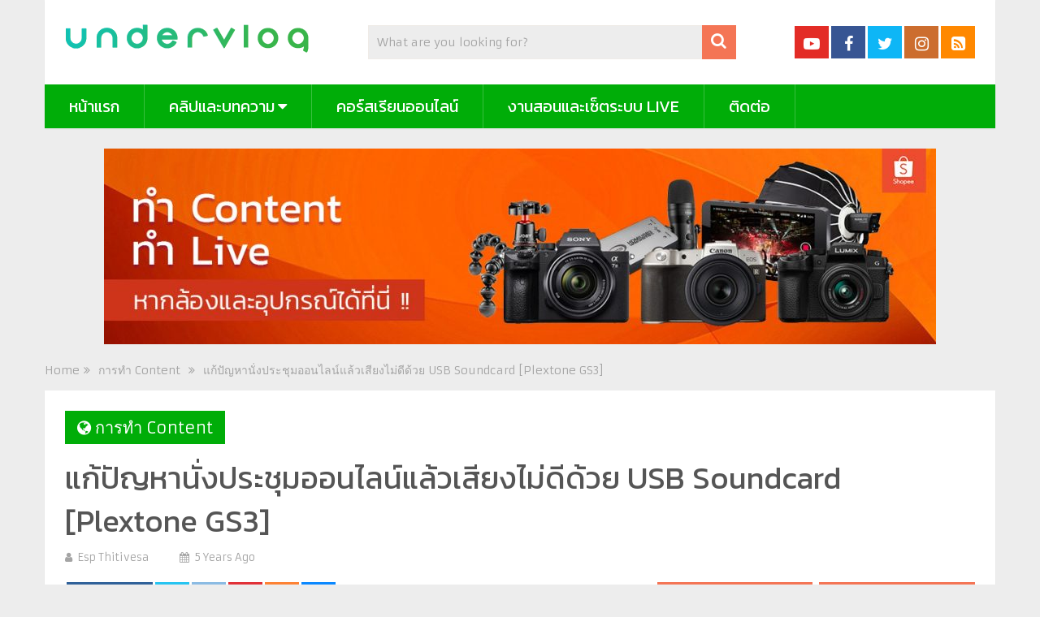

--- FILE ---
content_type: text/html; charset=UTF-8
request_url: https://undervlog.blog/%E0%B8%9B%E0%B8%A3%E0%B8%B0%E0%B8%8A%E0%B8%B8%E0%B8%A1%E0%B8%AD%E0%B8%AD%E0%B8%99%E0%B9%84%E0%B8%A5%E0%B8%99%E0%B9%8C-%E0%B9%80%E0%B8%AA%E0%B8%B5%E0%B8%A2%E0%B8%87%E0%B9%84%E0%B8%A1%E0%B9%88%E0%B8%94/
body_size: 18965
content:
<!DOCTYPE html>
<html class="no-js" lang="en-US" id="html" prefix="og: https://ogp.me/ns#">
<head><style>img.lazy{min-height:1px}</style><link href="https://undervlog.blog/wp-content/plugins/w3-total-cache/pub/js/lazyload.min.js" as="script">
	<meta charset="UTF-8">
	<!-- Always force latest IE rendering engine (even in intranet) & Chrome Frame -->
	<!--[if IE ]>
	<meta http-equiv="X-UA-Compatible" content="IE=edge,chrome=1">
	<![endif]-->
	<link rel="profile" href="https://gmpg.org/xfn/11" />
	
                    <link rel="icon" href="https://undervlog.blog/wp-content/uploads/2022/04/Favicon.png" type="image/x-icon" />
        
                    <!-- IE10 Tile.-->
            <meta name="msapplication-TileColor" content="#FFFFFF">
            <meta name="msapplication-TileImage" content="https://undervlog.blog/wp-content/uploads/2022/04/UV_New_Logo_144x144.png">
        
                    <!--iOS/android/handheld specific -->
            <link rel="apple-touch-icon-precomposed" href="https://undervlog.blog/wp-content/uploads/2022/04/UV_New_Logo_152x152.png" />
        
                    <meta name="viewport" content="width=device-width, initial-scale=1">
            <meta name="apple-mobile-web-app-capable" content="yes">
            <meta name="apple-mobile-web-app-status-bar-style" content="black">
        
                                    <link rel="prefetch" href="https://undervlog.blog">
                <link rel="prerender" href="https://undervlog.blog">
                    	<link rel="pingback" href="https://undervlog.blog/xmlrpc.php" />
	<script type="text/javascript">document.documentElement.className = document.documentElement.className.replace( /\bno-js\b/,'js' );</script>
<!-- Search Engine Optimization by Rank Math PRO - https://rankmath.com/ -->
<title>แก้ปัญหานั่งประชุมออนไลน์แล้วเสียงไม่ดีด้วย USB Soundcard [Plextone GS3] - Undervlog</title>
<meta name="description" content="เวลาที่ต้องประชุมออนไลน์ คิดว่าต้องมีคนเคยมีประสบการณ์เจออาการเสียงไม่ดีแบบผม คือ ระหว่างที่เรานั่งประชุมอยู่นั่น ฝั่งตรงข้ามมีอาการเสียงขาดๆ หายๆ"/>
<meta name="robots" content="follow, index, max-snippet:-1, max-video-preview:-1, max-image-preview:large"/>
<link rel="canonical" href="https://undervlog.blog/%e0%b8%9b%e0%b8%a3%e0%b8%b0%e0%b8%8a%e0%b8%b8%e0%b8%a1%e0%b8%ad%e0%b8%ad%e0%b8%99%e0%b9%84%e0%b8%a5%e0%b8%99%e0%b9%8c-%e0%b9%80%e0%b8%aa%e0%b8%b5%e0%b8%a2%e0%b8%87%e0%b9%84%e0%b8%a1%e0%b9%88%e0%b8%94/" />
<meta property="og:locale" content="en_US" />
<meta property="og:type" content="article" />
<meta property="og:title" content="แก้ปัญหานั่งประชุมออนไลน์แล้วเสียงไม่ดีด้วย USB Soundcard [Plextone GS3] - Undervlog" />
<meta property="og:description" content="เวลาที่ต้องประชุมออนไลน์ คิดว่าต้องมีคนเคยมีประสบการณ์เจออาการเสียงไม่ดีแบบผม คือ ระหว่างที่เรานั่งประชุมอยู่นั่น ฝั่งตรงข้ามมีอาการเสียงขาดๆ หายๆ" />
<meta property="og:url" content="https://undervlog.blog/%e0%b8%9b%e0%b8%a3%e0%b8%b0%e0%b8%8a%e0%b8%b8%e0%b8%a1%e0%b8%ad%e0%b8%ad%e0%b8%99%e0%b9%84%e0%b8%a5%e0%b8%99%e0%b9%8c-%e0%b9%80%e0%b8%aa%e0%b8%b5%e0%b8%a2%e0%b8%87%e0%b9%84%e0%b8%a1%e0%b9%88%e0%b8%94/" />
<meta property="og:site_name" content="Undervlog" />
<meta property="article:publisher" content="https://www.facebook.com/undervlog/" />
<meta property="article:author" content="https://www.facebook.com/undervlog" />
<meta property="article:tag" content="ประชุมออนไลน์" />
<meta property="article:tag" content="ประชุมออนไลน์ เสียงก้อง" />
<meta property="article:tag" content="ประชุมออนไลน์ เสียงสะท้อน" />
<meta property="article:tag" content="ประชุมออนไลน์ เสียงไม่ดี" />
<meta property="article:tag" content="โปรแกรมประชุมออนไลน์" />
<meta property="article:section" content="การทำ Content" />
<meta property="og:updated_time" content="2021-03-04T23:53:37+07:00" />
<meta property="fb:app_id" content="974806159523787" />
<meta property="og:image" content="https://undervlog.blog/wp-content/uploads/2021/03/Plextone-cover.jpg" />
<meta property="og:image:secure_url" content="https://undervlog.blog/wp-content/uploads/2021/03/Plextone-cover.jpg" />
<meta property="og:image:width" content="1280" />
<meta property="og:image:height" content="720" />
<meta property="og:image:alt" content="แก้ปัญหานั่งประชุมออนไลน์แล้วเสียงไม่ดี" />
<meta property="og:image:type" content="image/jpeg" />
<meta property="article:published_time" content="2021-03-04T23:50:16+07:00" />
<meta property="article:modified_time" content="2021-03-04T23:53:37+07:00" />
<meta property="og:video" content="https://www.youtube.com/embed/SoC-aG7KC8g" />
<meta property="video:duration" content="779" />
<meta property="ya:ovs:upload_date" content="2021-03-01" />
<meta property="ya:ovs:allow_embed" content="true" />
<meta name="twitter:card" content="summary_large_image" />
<meta name="twitter:title" content="แก้ปัญหานั่งประชุมออนไลน์แล้วเสียงไม่ดีด้วย USB Soundcard [Plextone GS3] - Undervlog" />
<meta name="twitter:description" content="เวลาที่ต้องประชุมออนไลน์ คิดว่าต้องมีคนเคยมีประสบการณ์เจออาการเสียงไม่ดีแบบผม คือ ระหว่างที่เรานั่งประชุมอยู่นั่น ฝั่งตรงข้ามมีอาการเสียงขาดๆ หายๆ" />
<meta name="twitter:creator" content="@undervlogth" />
<meta name="twitter:image" content="https://undervlog.blog/wp-content/uploads/2021/03/Plextone-cover.jpg" />
<meta name="twitter:label1" content="Written by" />
<meta name="twitter:data1" content="Esp Thitivesa" />
<meta name="twitter:label2" content="Time to read" />
<meta name="twitter:data2" content="1 minute" />
<script type="application/ld+json" class="rank-math-schema-pro">{"@context":"https://schema.org","@graph":[{"@type":["Person","Organization"],"@id":"https://undervlog.blog/#person","name":"Esp Thitivesa","sameAs":["https://www.facebook.com/undervlog/"],"logo":{"@type":"ImageObject","@id":"https://undervlog.blog/#logo","url":"https://undervlog.blog/wp-content/uploads/2020/09/undervloglogoSQ.png","contentUrl":"https://undervlog.blog/wp-content/uploads/2020/09/undervloglogoSQ.png","caption":"Esp Thitivesa","inLanguage":"en-US","width":"1600","height":"1600"},"image":{"@type":"ImageObject","@id":"https://undervlog.blog/#logo","url":"https://undervlog.blog/wp-content/uploads/2020/09/undervloglogoSQ.png","contentUrl":"https://undervlog.blog/wp-content/uploads/2020/09/undervloglogoSQ.png","caption":"Esp Thitivesa","inLanguage":"en-US","width":"1600","height":"1600"}},{"@type":"WebSite","@id":"https://undervlog.blog/#website","url":"https://undervlog.blog","name":"Esp Thitivesa","publisher":{"@id":"https://undervlog.blog/#person"},"inLanguage":"en-US"},{"@type":"ImageObject","@id":"https://undervlog.blog/wp-content/uploads/2021/03/Plextone-cover.jpg","url":"https://undervlog.blog/wp-content/uploads/2021/03/Plextone-cover.jpg","width":"1280","height":"720","caption":"\u0e41\u0e01\u0e49\u0e1b\u0e31\u0e0d\u0e2b\u0e32\u0e19\u0e31\u0e48\u0e07\u0e1b\u0e23\u0e30\u0e0a\u0e38\u0e21\u0e2d\u0e2d\u0e19\u0e44\u0e25\u0e19\u0e4c\u0e41\u0e25\u0e49\u0e27\u0e40\u0e2a\u0e35\u0e22\u0e07\u0e44\u0e21\u0e48\u0e14\u0e35","inLanguage":"en-US"},{"@type":"WebPage","@id":"https://undervlog.blog/%e0%b8%9b%e0%b8%a3%e0%b8%b0%e0%b8%8a%e0%b8%b8%e0%b8%a1%e0%b8%ad%e0%b8%ad%e0%b8%99%e0%b9%84%e0%b8%a5%e0%b8%99%e0%b9%8c-%e0%b9%80%e0%b8%aa%e0%b8%b5%e0%b8%a2%e0%b8%87%e0%b9%84%e0%b8%a1%e0%b9%88%e0%b8%94/#webpage","url":"https://undervlog.blog/%e0%b8%9b%e0%b8%a3%e0%b8%b0%e0%b8%8a%e0%b8%b8%e0%b8%a1%e0%b8%ad%e0%b8%ad%e0%b8%99%e0%b9%84%e0%b8%a5%e0%b8%99%e0%b9%8c-%e0%b9%80%e0%b8%aa%e0%b8%b5%e0%b8%a2%e0%b8%87%e0%b9%84%e0%b8%a1%e0%b9%88%e0%b8%94/","name":"\u0e41\u0e01\u0e49\u0e1b\u0e31\u0e0d\u0e2b\u0e32\u0e19\u0e31\u0e48\u0e07\u0e1b\u0e23\u0e30\u0e0a\u0e38\u0e21\u0e2d\u0e2d\u0e19\u0e44\u0e25\u0e19\u0e4c\u0e41\u0e25\u0e49\u0e27\u0e40\u0e2a\u0e35\u0e22\u0e07\u0e44\u0e21\u0e48\u0e14\u0e35\u0e14\u0e49\u0e27\u0e22 USB Soundcard [Plextone GS3] - Undervlog","datePublished":"2021-03-04T23:50:16+07:00","dateModified":"2021-03-04T23:53:37+07:00","isPartOf":{"@id":"https://undervlog.blog/#website"},"primaryImageOfPage":{"@id":"https://undervlog.blog/wp-content/uploads/2021/03/Plextone-cover.jpg"},"inLanguage":"en-US"},{"@type":"Person","@id":"https://undervlog.blog/%e0%b8%9b%e0%b8%a3%e0%b8%b0%e0%b8%8a%e0%b8%b8%e0%b8%a1%e0%b8%ad%e0%b8%ad%e0%b8%99%e0%b9%84%e0%b8%a5%e0%b8%99%e0%b9%8c-%e0%b9%80%e0%b8%aa%e0%b8%b5%e0%b8%a2%e0%b8%87%e0%b9%84%e0%b8%a1%e0%b9%88%e0%b8%94/#author","name":"Esp Thitivesa","image":{"@type":"ImageObject","@id":"https://secure.gravatar.com/avatar/ee448d58202ceeb998abf0b4c8222309?s=96&amp;d=mm&amp;r=g","url":"https://secure.gravatar.com/avatar/ee448d58202ceeb998abf0b4c8222309?s=96&amp;d=mm&amp;r=g","caption":"Esp Thitivesa","inLanguage":"en-US"},"sameAs":["https://undervlog.blog/","https://www.facebook.com/undervlog","https://twitter.com/undervlogth"]},{"@type":"NewsArticle","headline":"\u0e41\u0e01\u0e49\u0e1b\u0e31\u0e0d\u0e2b\u0e32\u0e19\u0e31\u0e48\u0e07\u0e1b\u0e23\u0e30\u0e0a\u0e38\u0e21\u0e2d\u0e2d\u0e19\u0e44\u0e25\u0e19\u0e4c\u0e41\u0e25\u0e49\u0e27\u0e40\u0e2a\u0e35\u0e22\u0e07\u0e44\u0e21\u0e48\u0e14\u0e35\u0e14\u0e49\u0e27\u0e22 USB Soundcard [Plextone GS3] - Undervlog","description":"\u0e40\u0e27\u0e25\u0e32\u0e17\u0e35\u0e48\u0e15\u0e49\u0e2d\u0e07\u0e1b\u0e23\u0e30\u0e0a\u0e38\u0e21\u0e2d\u0e2d\u0e19\u0e44\u0e25\u0e19\u0e4c \u0e04\u0e34\u0e14\u0e27\u0e48\u0e32\u0e15\u0e49\u0e2d\u0e07\u0e21\u0e35\u0e04\u0e19\u0e40\u0e04\u0e22\u0e21\u0e35\u0e1b\u0e23\u0e30\u0e2a\u0e1a\u0e01\u0e32\u0e23\u0e13\u0e4c\u0e40\u0e08\u0e2d\u0e2d\u0e32\u0e01\u0e32\u0e23\u0e40\u0e2a\u0e35\u0e22\u0e07\u0e44\u0e21\u0e48\u0e14\u0e35\u0e41\u0e1a\u0e1a\u0e1c\u0e21 \u0e04\u0e37\u0e2d \u0e23\u0e30\u0e2b\u0e27\u0e48\u0e32\u0e07\u0e17\u0e35\u0e48\u0e40\u0e23\u0e32\u0e19\u0e31\u0e48\u0e07\u0e1b\u0e23\u0e30\u0e0a\u0e38\u0e21\u0e2d\u0e22\u0e39\u0e48\u0e19\u0e31\u0e48\u0e19 \u0e1d\u0e31\u0e48\u0e07\u0e15\u0e23\u0e07\u0e02\u0e49\u0e32\u0e21\u0e21\u0e35\u0e2d\u0e32\u0e01\u0e32\u0e23\u0e40\u0e2a\u0e35\u0e22\u0e07\u0e02\u0e32\u0e14\u0e46 \u0e2b\u0e32\u0e22\u0e46","datePublished":"2021-03-04T23:50:16+07:00","dateModified":"2021-03-04T23:53:37+07:00","image":{"@id":"https://undervlog.blog/wp-content/uploads/2021/03/Plextone-cover.jpg"},"author":{"@id":"https://undervlog.blog/%e0%b8%9b%e0%b8%a3%e0%b8%b0%e0%b8%8a%e0%b8%b8%e0%b8%a1%e0%b8%ad%e0%b8%ad%e0%b8%99%e0%b9%84%e0%b8%a5%e0%b8%99%e0%b9%8c-%e0%b9%80%e0%b8%aa%e0%b8%b5%e0%b8%a2%e0%b8%87%e0%b9%84%e0%b8%a1%e0%b9%88%e0%b8%94/#author","name":"Esp Thitivesa"},"name":"\u0e41\u0e01\u0e49\u0e1b\u0e31\u0e0d\u0e2b\u0e32\u0e19\u0e31\u0e48\u0e07\u0e1b\u0e23\u0e30\u0e0a\u0e38\u0e21\u0e2d\u0e2d\u0e19\u0e44\u0e25\u0e19\u0e4c\u0e41\u0e25\u0e49\u0e27\u0e40\u0e2a\u0e35\u0e22\u0e07\u0e44\u0e21\u0e48\u0e14\u0e35\u0e14\u0e49\u0e27\u0e22 USB Soundcard [Plextone GS3] - Undervlog","@id":"https://undervlog.blog/%e0%b8%9b%e0%b8%a3%e0%b8%b0%e0%b8%8a%e0%b8%b8%e0%b8%a1%e0%b8%ad%e0%b8%ad%e0%b8%99%e0%b9%84%e0%b8%a5%e0%b8%99%e0%b9%8c-%e0%b9%80%e0%b8%aa%e0%b8%b5%e0%b8%a2%e0%b8%87%e0%b9%84%e0%b8%a1%e0%b9%88%e0%b8%94/#schema-10705","isPartOf":{"@id":"https://undervlog.blog/%e0%b8%9b%e0%b8%a3%e0%b8%b0%e0%b8%8a%e0%b8%b8%e0%b8%a1%e0%b8%ad%e0%b8%ad%e0%b8%99%e0%b9%84%e0%b8%a5%e0%b8%99%e0%b9%8c-%e0%b9%80%e0%b8%aa%e0%b8%b5%e0%b8%a2%e0%b8%87%e0%b9%84%e0%b8%a1%e0%b9%88%e0%b8%94/#webpage"},"publisher":{"@id":"https://undervlog.blog/#person"},"inLanguage":"en-US","mainEntityOfPage":{"@id":"https://undervlog.blog/%e0%b8%9b%e0%b8%a3%e0%b8%b0%e0%b8%8a%e0%b8%b8%e0%b8%a1%e0%b8%ad%e0%b8%ad%e0%b8%99%e0%b9%84%e0%b8%a5%e0%b8%99%e0%b9%8c-%e0%b9%80%e0%b8%aa%e0%b8%b5%e0%b8%a2%e0%b8%87%e0%b9%84%e0%b8%a1%e0%b9%88%e0%b8%94/#webpage"}},{"@type":"VideoObject","name":"\u0e41\u0e01\u0e49\u0e1b\u0e31\u0e0d\u0e2b\u0e32\u0e19\u0e31\u0e48\u0e07\u0e1b\u0e23\u0e30\u0e0a\u0e38\u0e21\u0e2d\u0e2d\u0e19\u0e44\u0e25\u0e19\u0e4c\u0e41\u0e25\u0e49\u0e27\u0e40\u0e2a\u0e35\u0e22\u0e07\u0e44\u0e21\u0e48\u0e14\u0e35\u0e14\u0e49\u0e27\u0e22 USB Soundcard [Plextone GS3] - Undervlog","description":"\u0e40\u0e27\u0e25\u0e32\u0e17\u0e35\u0e48\u0e15\u0e49\u0e2d\u0e07\u0e1b\u0e23\u0e30\u0e0a\u0e38\u0e21\u0e2d\u0e2d\u0e19\u0e44\u0e25\u0e19\u0e4c \u0e04\u0e34\u0e14\u0e27\u0e48\u0e32\u0e15\u0e49\u0e2d\u0e07\u0e21\u0e35\u0e04\u0e19\u0e40\u0e04\u0e22\u0e21\u0e35\u0e1b\u0e23\u0e30\u0e2a\u0e1a\u0e01\u0e32\u0e23\u0e13\u0e4c\u0e40\u0e08\u0e2d\u0e2d\u0e32\u0e01\u0e32\u0e23\u0e40\u0e2a\u0e35\u0e22\u0e07\u0e44\u0e21\u0e48\u0e14\u0e35\u0e41\u0e1a\u0e1a\u0e1c\u0e21 \u0e04\u0e37\u0e2d \u0e23\u0e30\u0e2b\u0e27\u0e48\u0e32\u0e07\u0e17\u0e35\u0e48\u0e40\u0e23\u0e32\u0e19\u0e31\u0e48\u0e07\u0e1b\u0e23\u0e30\u0e0a\u0e38\u0e21\u0e2d\u0e22\u0e39\u0e48\u0e19\u0e31\u0e48\u0e19 \u0e1d\u0e31\u0e48\u0e07\u0e15\u0e23\u0e07\u0e02\u0e49\u0e32\u0e21\u0e21\u0e35\u0e2d\u0e32\u0e01\u0e32\u0e23\u0e40\u0e2a\u0e35\u0e22\u0e07\u0e02\u0e32\u0e14\u0e46 \u0e2b\u0e32\u0e22\u0e46","uploadDate":"2021-03-01","thumbnailUrl":"https://undervlog.blog/wp-content/uploads/2021/03/Plextone-cover.jpg","embedUrl":"https://www.youtube.com/embed/SoC-aG7KC8g","duration":"PT12M59S","width":"1280","height":"720","isFamilyFriendly":"True","@id":"https://undervlog.blog/%e0%b8%9b%e0%b8%a3%e0%b8%b0%e0%b8%8a%e0%b8%b8%e0%b8%a1%e0%b8%ad%e0%b8%ad%e0%b8%99%e0%b9%84%e0%b8%a5%e0%b8%99%e0%b9%8c-%e0%b9%80%e0%b8%aa%e0%b8%b5%e0%b8%a2%e0%b8%87%e0%b9%84%e0%b8%a1%e0%b9%88%e0%b8%94/#schema-10706","isPartOf":{"@id":"https://undervlog.blog/%e0%b8%9b%e0%b8%a3%e0%b8%b0%e0%b8%8a%e0%b8%b8%e0%b8%a1%e0%b8%ad%e0%b8%ad%e0%b8%99%e0%b9%84%e0%b8%a5%e0%b8%99%e0%b9%8c-%e0%b9%80%e0%b8%aa%e0%b8%b5%e0%b8%a2%e0%b8%87%e0%b9%84%e0%b8%a1%e0%b9%88%e0%b8%94/#webpage"},"publisher":{"@id":"https://undervlog.blog/#person"},"inLanguage":"en-US"}]}</script>
<!-- /Rank Math WordPress SEO plugin -->

<link rel='dns-prefetch' href='//www.googletagmanager.com' />
<link rel='dns-prefetch' href='//pagead2.googlesyndication.com' />
<link rel="alternate" type="application/rss+xml" title="Undervlog &raquo; Feed" href="https://undervlog.blog/feed/" />
<link rel="alternate" type="application/rss+xml" title="Undervlog &raquo; Comments Feed" href="https://undervlog.blog/comments/feed/" />
<link rel="alternate" type="application/rss+xml" title="Undervlog &raquo; แก้ปัญหานั่งประชุมออนไลน์แล้วเสียงไม่ดีด้วย USB Soundcard [Plextone GS3] Comments Feed" href="https://undervlog.blog/%e0%b8%9b%e0%b8%a3%e0%b8%b0%e0%b8%8a%e0%b8%b8%e0%b8%a1%e0%b8%ad%e0%b8%ad%e0%b8%99%e0%b9%84%e0%b8%a5%e0%b8%99%e0%b9%8c-%e0%b9%80%e0%b8%aa%e0%b8%b5%e0%b8%a2%e0%b8%87%e0%b9%84%e0%b8%a1%e0%b9%88%e0%b8%94/feed/" />
<script type="text/javascript">
/* <![CDATA[ */
window._wpemojiSettings = {"baseUrl":"https:\/\/s.w.org\/images\/core\/emoji\/15.0.3\/72x72\/","ext":".png","svgUrl":"https:\/\/s.w.org\/images\/core\/emoji\/15.0.3\/svg\/","svgExt":".svg","source":{"concatemoji":"https:\/\/undervlog.blog\/wp-includes\/js\/wp-emoji-release.min.js"}};
/*! This file is auto-generated */
!function(i,n){var o,s,e;function c(e){try{var t={supportTests:e,timestamp:(new Date).valueOf()};sessionStorage.setItem(o,JSON.stringify(t))}catch(e){}}function p(e,t,n){e.clearRect(0,0,e.canvas.width,e.canvas.height),e.fillText(t,0,0);var t=new Uint32Array(e.getImageData(0,0,e.canvas.width,e.canvas.height).data),r=(e.clearRect(0,0,e.canvas.width,e.canvas.height),e.fillText(n,0,0),new Uint32Array(e.getImageData(0,0,e.canvas.width,e.canvas.height).data));return t.every(function(e,t){return e===r[t]})}function u(e,t,n){switch(t){case"flag":return n(e,"\ud83c\udff3\ufe0f\u200d\u26a7\ufe0f","\ud83c\udff3\ufe0f\u200b\u26a7\ufe0f")?!1:!n(e,"\ud83c\uddfa\ud83c\uddf3","\ud83c\uddfa\u200b\ud83c\uddf3")&&!n(e,"\ud83c\udff4\udb40\udc67\udb40\udc62\udb40\udc65\udb40\udc6e\udb40\udc67\udb40\udc7f","\ud83c\udff4\u200b\udb40\udc67\u200b\udb40\udc62\u200b\udb40\udc65\u200b\udb40\udc6e\u200b\udb40\udc67\u200b\udb40\udc7f");case"emoji":return!n(e,"\ud83d\udc26\u200d\u2b1b","\ud83d\udc26\u200b\u2b1b")}return!1}function f(e,t,n){var r="undefined"!=typeof WorkerGlobalScope&&self instanceof WorkerGlobalScope?new OffscreenCanvas(300,150):i.createElement("canvas"),a=r.getContext("2d",{willReadFrequently:!0}),o=(a.textBaseline="top",a.font="600 32px Arial",{});return e.forEach(function(e){o[e]=t(a,e,n)}),o}function t(e){var t=i.createElement("script");t.src=e,t.defer=!0,i.head.appendChild(t)}"undefined"!=typeof Promise&&(o="wpEmojiSettingsSupports",s=["flag","emoji"],n.supports={everything:!0,everythingExceptFlag:!0},e=new Promise(function(e){i.addEventListener("DOMContentLoaded",e,{once:!0})}),new Promise(function(t){var n=function(){try{var e=JSON.parse(sessionStorage.getItem(o));if("object"==typeof e&&"number"==typeof e.timestamp&&(new Date).valueOf()<e.timestamp+604800&&"object"==typeof e.supportTests)return e.supportTests}catch(e){}return null}();if(!n){if("undefined"!=typeof Worker&&"undefined"!=typeof OffscreenCanvas&&"undefined"!=typeof URL&&URL.createObjectURL&&"undefined"!=typeof Blob)try{var e="postMessage("+f.toString()+"("+[JSON.stringify(s),u.toString(),p.toString()].join(",")+"));",r=new Blob([e],{type:"text/javascript"}),a=new Worker(URL.createObjectURL(r),{name:"wpTestEmojiSupports"});return void(a.onmessage=function(e){c(n=e.data),a.terminate(),t(n)})}catch(e){}c(n=f(s,u,p))}t(n)}).then(function(e){for(var t in e)n.supports[t]=e[t],n.supports.everything=n.supports.everything&&n.supports[t],"flag"!==t&&(n.supports.everythingExceptFlag=n.supports.everythingExceptFlag&&n.supports[t]);n.supports.everythingExceptFlag=n.supports.everythingExceptFlag&&!n.supports.flag,n.DOMReady=!1,n.readyCallback=function(){n.DOMReady=!0}}).then(function(){return e}).then(function(){var e;n.supports.everything||(n.readyCallback(),(e=n.source||{}).concatemoji?t(e.concatemoji):e.wpemoji&&e.twemoji&&(t(e.twemoji),t(e.wpemoji)))}))}((window,document),window._wpemojiSettings);
/* ]]> */
</script>
<style id='wp-emoji-styles-inline-css' type='text/css'>

	img.wp-smiley, img.emoji {
		display: inline !important;
		border: none !important;
		box-shadow: none !important;
		height: 1em !important;
		width: 1em !important;
		margin: 0 0.07em !important;
		vertical-align: -0.1em !important;
		background: none !important;
		padding: 0 !important;
	}
</style>
<link rel='stylesheet' id='wp-block-library-css' href='https://undervlog.blog/wp-includes/css/dist/block-library/style.min.css' type='text/css' media='all' />
<style id='wp-block-library-theme-inline-css' type='text/css'>
.wp-block-audio :where(figcaption){color:#555;font-size:13px;text-align:center}.is-dark-theme .wp-block-audio :where(figcaption){color:#ffffffa6}.wp-block-audio{margin:0 0 1em}.wp-block-code{border:1px solid #ccc;border-radius:4px;font-family:Menlo,Consolas,monaco,monospace;padding:.8em 1em}.wp-block-embed :where(figcaption){color:#555;font-size:13px;text-align:center}.is-dark-theme .wp-block-embed :where(figcaption){color:#ffffffa6}.wp-block-embed{margin:0 0 1em}.blocks-gallery-caption{color:#555;font-size:13px;text-align:center}.is-dark-theme .blocks-gallery-caption{color:#ffffffa6}:root :where(.wp-block-image figcaption){color:#555;font-size:13px;text-align:center}.is-dark-theme :root :where(.wp-block-image figcaption){color:#ffffffa6}.wp-block-image{margin:0 0 1em}.wp-block-pullquote{border-bottom:4px solid;border-top:4px solid;color:currentColor;margin-bottom:1.75em}.wp-block-pullquote cite,.wp-block-pullquote footer,.wp-block-pullquote__citation{color:currentColor;font-size:.8125em;font-style:normal;text-transform:uppercase}.wp-block-quote{border-left:.25em solid;margin:0 0 1.75em;padding-left:1em}.wp-block-quote cite,.wp-block-quote footer{color:currentColor;font-size:.8125em;font-style:normal;position:relative}.wp-block-quote.has-text-align-right{border-left:none;border-right:.25em solid;padding-left:0;padding-right:1em}.wp-block-quote.has-text-align-center{border:none;padding-left:0}.wp-block-quote.is-large,.wp-block-quote.is-style-large,.wp-block-quote.is-style-plain{border:none}.wp-block-search .wp-block-search__label{font-weight:700}.wp-block-search__button{border:1px solid #ccc;padding:.375em .625em}:where(.wp-block-group.has-background){padding:1.25em 2.375em}.wp-block-separator.has-css-opacity{opacity:.4}.wp-block-separator{border:none;border-bottom:2px solid;margin-left:auto;margin-right:auto}.wp-block-separator.has-alpha-channel-opacity{opacity:1}.wp-block-separator:not(.is-style-wide):not(.is-style-dots){width:100px}.wp-block-separator.has-background:not(.is-style-dots){border-bottom:none;height:1px}.wp-block-separator.has-background:not(.is-style-wide):not(.is-style-dots){height:2px}.wp-block-table{margin:0 0 1em}.wp-block-table td,.wp-block-table th{word-break:normal}.wp-block-table :where(figcaption){color:#555;font-size:13px;text-align:center}.is-dark-theme .wp-block-table :where(figcaption){color:#ffffffa6}.wp-block-video :where(figcaption){color:#555;font-size:13px;text-align:center}.is-dark-theme .wp-block-video :where(figcaption){color:#ffffffa6}.wp-block-video{margin:0 0 1em}:root :where(.wp-block-template-part.has-background){margin-bottom:0;margin-top:0;padding:1.25em 2.375em}
</style>
<style id='classic-theme-styles-inline-css' type='text/css'>
/*! This file is auto-generated */
.wp-block-button__link{color:#fff;background-color:#32373c;border-radius:9999px;box-shadow:none;text-decoration:none;padding:calc(.667em + 2px) calc(1.333em + 2px);font-size:1.125em}.wp-block-file__button{background:#32373c;color:#fff;text-decoration:none}
</style>
<style id='global-styles-inline-css' type='text/css'>
:root{--wp--preset--aspect-ratio--square: 1;--wp--preset--aspect-ratio--4-3: 4/3;--wp--preset--aspect-ratio--3-4: 3/4;--wp--preset--aspect-ratio--3-2: 3/2;--wp--preset--aspect-ratio--2-3: 2/3;--wp--preset--aspect-ratio--16-9: 16/9;--wp--preset--aspect-ratio--9-16: 9/16;--wp--preset--color--black: #000000;--wp--preset--color--cyan-bluish-gray: #abb8c3;--wp--preset--color--white: #ffffff;--wp--preset--color--pale-pink: #f78da7;--wp--preset--color--vivid-red: #cf2e2e;--wp--preset--color--luminous-vivid-orange: #ff6900;--wp--preset--color--luminous-vivid-amber: #fcb900;--wp--preset--color--light-green-cyan: #7bdcb5;--wp--preset--color--vivid-green-cyan: #00d084;--wp--preset--color--pale-cyan-blue: #8ed1fc;--wp--preset--color--vivid-cyan-blue: #0693e3;--wp--preset--color--vivid-purple: #9b51e0;--wp--preset--gradient--vivid-cyan-blue-to-vivid-purple: linear-gradient(135deg,rgba(6,147,227,1) 0%,rgb(155,81,224) 100%);--wp--preset--gradient--light-green-cyan-to-vivid-green-cyan: linear-gradient(135deg,rgb(122,220,180) 0%,rgb(0,208,130) 100%);--wp--preset--gradient--luminous-vivid-amber-to-luminous-vivid-orange: linear-gradient(135deg,rgba(252,185,0,1) 0%,rgba(255,105,0,1) 100%);--wp--preset--gradient--luminous-vivid-orange-to-vivid-red: linear-gradient(135deg,rgba(255,105,0,1) 0%,rgb(207,46,46) 100%);--wp--preset--gradient--very-light-gray-to-cyan-bluish-gray: linear-gradient(135deg,rgb(238,238,238) 0%,rgb(169,184,195) 100%);--wp--preset--gradient--cool-to-warm-spectrum: linear-gradient(135deg,rgb(74,234,220) 0%,rgb(151,120,209) 20%,rgb(207,42,186) 40%,rgb(238,44,130) 60%,rgb(251,105,98) 80%,rgb(254,248,76) 100%);--wp--preset--gradient--blush-light-purple: linear-gradient(135deg,rgb(255,206,236) 0%,rgb(152,150,240) 100%);--wp--preset--gradient--blush-bordeaux: linear-gradient(135deg,rgb(254,205,165) 0%,rgb(254,45,45) 50%,rgb(107,0,62) 100%);--wp--preset--gradient--luminous-dusk: linear-gradient(135deg,rgb(255,203,112) 0%,rgb(199,81,192) 50%,rgb(65,88,208) 100%);--wp--preset--gradient--pale-ocean: linear-gradient(135deg,rgb(255,245,203) 0%,rgb(182,227,212) 50%,rgb(51,167,181) 100%);--wp--preset--gradient--electric-grass: linear-gradient(135deg,rgb(202,248,128) 0%,rgb(113,206,126) 100%);--wp--preset--gradient--midnight: linear-gradient(135deg,rgb(2,3,129) 0%,rgb(40,116,252) 100%);--wp--preset--font-size--small: 13px;--wp--preset--font-size--medium: 20px;--wp--preset--font-size--large: 36px;--wp--preset--font-size--x-large: 42px;--wp--preset--spacing--20: 0.44rem;--wp--preset--spacing--30: 0.67rem;--wp--preset--spacing--40: 1rem;--wp--preset--spacing--50: 1.5rem;--wp--preset--spacing--60: 2.25rem;--wp--preset--spacing--70: 3.38rem;--wp--preset--spacing--80: 5.06rem;--wp--preset--shadow--natural: 6px 6px 9px rgba(0, 0, 0, 0.2);--wp--preset--shadow--deep: 12px 12px 50px rgba(0, 0, 0, 0.4);--wp--preset--shadow--sharp: 6px 6px 0px rgba(0, 0, 0, 0.2);--wp--preset--shadow--outlined: 6px 6px 0px -3px rgba(255, 255, 255, 1), 6px 6px rgba(0, 0, 0, 1);--wp--preset--shadow--crisp: 6px 6px 0px rgba(0, 0, 0, 1);}:where(.is-layout-flex){gap: 0.5em;}:where(.is-layout-grid){gap: 0.5em;}body .is-layout-flex{display: flex;}.is-layout-flex{flex-wrap: wrap;align-items: center;}.is-layout-flex > :is(*, div){margin: 0;}body .is-layout-grid{display: grid;}.is-layout-grid > :is(*, div){margin: 0;}:where(.wp-block-columns.is-layout-flex){gap: 2em;}:where(.wp-block-columns.is-layout-grid){gap: 2em;}:where(.wp-block-post-template.is-layout-flex){gap: 1.25em;}:where(.wp-block-post-template.is-layout-grid){gap: 1.25em;}.has-black-color{color: var(--wp--preset--color--black) !important;}.has-cyan-bluish-gray-color{color: var(--wp--preset--color--cyan-bluish-gray) !important;}.has-white-color{color: var(--wp--preset--color--white) !important;}.has-pale-pink-color{color: var(--wp--preset--color--pale-pink) !important;}.has-vivid-red-color{color: var(--wp--preset--color--vivid-red) !important;}.has-luminous-vivid-orange-color{color: var(--wp--preset--color--luminous-vivid-orange) !important;}.has-luminous-vivid-amber-color{color: var(--wp--preset--color--luminous-vivid-amber) !important;}.has-light-green-cyan-color{color: var(--wp--preset--color--light-green-cyan) !important;}.has-vivid-green-cyan-color{color: var(--wp--preset--color--vivid-green-cyan) !important;}.has-pale-cyan-blue-color{color: var(--wp--preset--color--pale-cyan-blue) !important;}.has-vivid-cyan-blue-color{color: var(--wp--preset--color--vivid-cyan-blue) !important;}.has-vivid-purple-color{color: var(--wp--preset--color--vivid-purple) !important;}.has-black-background-color{background-color: var(--wp--preset--color--black) !important;}.has-cyan-bluish-gray-background-color{background-color: var(--wp--preset--color--cyan-bluish-gray) !important;}.has-white-background-color{background-color: var(--wp--preset--color--white) !important;}.has-pale-pink-background-color{background-color: var(--wp--preset--color--pale-pink) !important;}.has-vivid-red-background-color{background-color: var(--wp--preset--color--vivid-red) !important;}.has-luminous-vivid-orange-background-color{background-color: var(--wp--preset--color--luminous-vivid-orange) !important;}.has-luminous-vivid-amber-background-color{background-color: var(--wp--preset--color--luminous-vivid-amber) !important;}.has-light-green-cyan-background-color{background-color: var(--wp--preset--color--light-green-cyan) !important;}.has-vivid-green-cyan-background-color{background-color: var(--wp--preset--color--vivid-green-cyan) !important;}.has-pale-cyan-blue-background-color{background-color: var(--wp--preset--color--pale-cyan-blue) !important;}.has-vivid-cyan-blue-background-color{background-color: var(--wp--preset--color--vivid-cyan-blue) !important;}.has-vivid-purple-background-color{background-color: var(--wp--preset--color--vivid-purple) !important;}.has-black-border-color{border-color: var(--wp--preset--color--black) !important;}.has-cyan-bluish-gray-border-color{border-color: var(--wp--preset--color--cyan-bluish-gray) !important;}.has-white-border-color{border-color: var(--wp--preset--color--white) !important;}.has-pale-pink-border-color{border-color: var(--wp--preset--color--pale-pink) !important;}.has-vivid-red-border-color{border-color: var(--wp--preset--color--vivid-red) !important;}.has-luminous-vivid-orange-border-color{border-color: var(--wp--preset--color--luminous-vivid-orange) !important;}.has-luminous-vivid-amber-border-color{border-color: var(--wp--preset--color--luminous-vivid-amber) !important;}.has-light-green-cyan-border-color{border-color: var(--wp--preset--color--light-green-cyan) !important;}.has-vivid-green-cyan-border-color{border-color: var(--wp--preset--color--vivid-green-cyan) !important;}.has-pale-cyan-blue-border-color{border-color: var(--wp--preset--color--pale-cyan-blue) !important;}.has-vivid-cyan-blue-border-color{border-color: var(--wp--preset--color--vivid-cyan-blue) !important;}.has-vivid-purple-border-color{border-color: var(--wp--preset--color--vivid-purple) !important;}.has-vivid-cyan-blue-to-vivid-purple-gradient-background{background: var(--wp--preset--gradient--vivid-cyan-blue-to-vivid-purple) !important;}.has-light-green-cyan-to-vivid-green-cyan-gradient-background{background: var(--wp--preset--gradient--light-green-cyan-to-vivid-green-cyan) !important;}.has-luminous-vivid-amber-to-luminous-vivid-orange-gradient-background{background: var(--wp--preset--gradient--luminous-vivid-amber-to-luminous-vivid-orange) !important;}.has-luminous-vivid-orange-to-vivid-red-gradient-background{background: var(--wp--preset--gradient--luminous-vivid-orange-to-vivid-red) !important;}.has-very-light-gray-to-cyan-bluish-gray-gradient-background{background: var(--wp--preset--gradient--very-light-gray-to-cyan-bluish-gray) !important;}.has-cool-to-warm-spectrum-gradient-background{background: var(--wp--preset--gradient--cool-to-warm-spectrum) !important;}.has-blush-light-purple-gradient-background{background: var(--wp--preset--gradient--blush-light-purple) !important;}.has-blush-bordeaux-gradient-background{background: var(--wp--preset--gradient--blush-bordeaux) !important;}.has-luminous-dusk-gradient-background{background: var(--wp--preset--gradient--luminous-dusk) !important;}.has-pale-ocean-gradient-background{background: var(--wp--preset--gradient--pale-ocean) !important;}.has-electric-grass-gradient-background{background: var(--wp--preset--gradient--electric-grass) !important;}.has-midnight-gradient-background{background: var(--wp--preset--gradient--midnight) !important;}.has-small-font-size{font-size: var(--wp--preset--font-size--small) !important;}.has-medium-font-size{font-size: var(--wp--preset--font-size--medium) !important;}.has-large-font-size{font-size: var(--wp--preset--font-size--large) !important;}.has-x-large-font-size{font-size: var(--wp--preset--font-size--x-large) !important;}
:where(.wp-block-post-template.is-layout-flex){gap: 1.25em;}:where(.wp-block-post-template.is-layout-grid){gap: 1.25em;}
:where(.wp-block-columns.is-layout-flex){gap: 2em;}:where(.wp-block-columns.is-layout-grid){gap: 2em;}
:root :where(.wp-block-pullquote){font-size: 1.5em;line-height: 1.6;}
</style>
<link rel='stylesheet' id='vlp-public-css' href='https://undervlog.blog/wp-content/plugins/visual-link-preview/dist/public.css' type='text/css' media='all' />
<style id='akismet-widget-style-inline-css' type='text/css'>

			.a-stats {
				--akismet-color-mid-green: #357b49;
				--akismet-color-white: #fff;
				--akismet-color-light-grey: #f6f7f7;

				max-width: 350px;
				width: auto;
			}

			.a-stats * {
				all: unset;
				box-sizing: border-box;
			}

			.a-stats strong {
				font-weight: 600;
			}

			.a-stats a.a-stats__link,
			.a-stats a.a-stats__link:visited,
			.a-stats a.a-stats__link:active {
				background: var(--akismet-color-mid-green);
				border: none;
				box-shadow: none;
				border-radius: 8px;
				color: var(--akismet-color-white);
				cursor: pointer;
				display: block;
				font-family: -apple-system, BlinkMacSystemFont, 'Segoe UI', 'Roboto', 'Oxygen-Sans', 'Ubuntu', 'Cantarell', 'Helvetica Neue', sans-serif;
				font-weight: 500;
				padding: 12px;
				text-align: center;
				text-decoration: none;
				transition: all 0.2s ease;
			}

			/* Extra specificity to deal with TwentyTwentyOne focus style */
			.widget .a-stats a.a-stats__link:focus {
				background: var(--akismet-color-mid-green);
				color: var(--akismet-color-white);
				text-decoration: none;
			}

			.a-stats a.a-stats__link:hover {
				filter: brightness(110%);
				box-shadow: 0 4px 12px rgba(0, 0, 0, 0.06), 0 0 2px rgba(0, 0, 0, 0.16);
			}

			.a-stats .count {
				color: var(--akismet-color-white);
				display: block;
				font-size: 1.5em;
				line-height: 1.4;
				padding: 0 13px;
				white-space: nowrap;
			}
		
</style>
<link rel='stylesheet' id='sociallyviral-stylesheet-css' href='https://undervlog.blog/wp-content/themes/mts_sociallyviral/style.css' type='text/css' media='all' />
<style id='sociallyviral-stylesheet-inline-css' type='text/css'>

        body, .sidebar.c-4-12, #header #s {background-color:#ededed;background-image:url(https://undervlog.blog/wp-content/themes/mts_sociallyviral/images/nobg.png);}

        #primary-navigation, .navigation ul ul, .pagination a, .pagination .dots, .latestPost-review-wrapper, .single_post .thecategory, .single-prev-next a:hover, .tagcloud a:hover, #commentform input#submit:hover, .contactform #submit:hover, .post-label, .latestPost .review-type-circle.review-total-only, .latestPost .review-type-circle.wp-review-show-total, .bypostauthor .fn:after, #primary-navigation .navigation.mobile-menu-wrapper, #wpmm-megamenu .review-total-only, .owl-controls .owl-dot.active span, .owl-controls .owl-dot:hover span, .owl-prev, .owl-next, .woocommerce a.button, .woocommerce-page a.button, .woocommerce button.button, .woocommerce-page button.button, .woocommerce input.button, .woocommerce-page input.button, .woocommerce #respond input#submit, .woocommerce-page #respond input#submit, .woocommerce #content input.button, .woocommerce-page #content input.button, .woocommerce nav.woocommerce-pagination ul li a, .woocommerce-page nav.woocommerce-pagination ul li a, .woocommerce #content nav.woocommerce-pagination ul li a, .woocommerce-page #content nav.woocommerce-pagination ul li a, .woocommerce .bypostauthor:after, #searchsubmit, .woocommerce nav.woocommerce-pagination ul li span.current, .woocommerce-page nav.woocommerce-pagination ul li span.current, .woocommerce #content nav.woocommerce-pagination ul li span.current, .woocommerce-page #content nav.woocommerce-pagination ul li span.current, .woocommerce nav.woocommerce-pagination ul li a:hover, .woocommerce-page nav.woocommerce-pagination ul li a:hover, .woocommerce #content nav.woocommerce-pagination ul li a:hover, .woocommerce-page #content nav.woocommerce-pagination ul li a:hover, .woocommerce nav.woocommerce-pagination ul li a:focus, .woocommerce-page nav.woocommerce-pagination ul li a:focus, .woocommerce #content nav.woocommerce-pagination ul li a:focus, .woocommerce-page #content nav.woocommerce-pagination ul li a:focus, .woocommerce a.button, .woocommerce-page a.button, .woocommerce button.button, .woocommerce-page button.button, .woocommerce input.button, .woocommerce-page input.button, .woocommerce #respond input#submit, .woocommerce-page #respond input#submit, .woocommerce #content input.button, .woocommerce-page #content input.button { background-color: #00ad08; color: #fff; }

        #searchform .fa-search, .currenttext, .pagination a:hover, .single .pagination a:hover .currenttext, .page-numbers.current, .pagination .nav-previous a:hover, .pagination .nav-next a:hover, .single-prev-next a, .tagcloud a, #commentform input#submit, .contact-form #mtscontact_submit, .woocommerce-product-search input[type='submit'], .woocommerce-account .woocommerce-MyAccount-navigation li.is-active { background-color: #f47555; }

        .thecontent a, .post .tags a, #commentform a, .author-posts a:hover, .fn a, a { color: #00ad08; }

        .latestPost .title:hover, .latestPost .title a:hover, .post-info a:hover, .single_post .post-info a:hover, .copyrights a:hover, .thecontent a:hover, .breadcrumb a:hover, .sidebar.c-4-12 a:hover, .post .tags a:hover, #commentform a:hover, .author-posts a, .reply a:hover, .ajax-search-results li a:hover, .ajax-search-meta .results-link { color: #f47555; }

        .wpmm-megamenu-showing.wpmm-light-scheme { background-color:#00ad08!important; }

        input#author:hover, input#email:hover, input#url:hover, #comment:hover, .contact-form input:hover, .contact-form textarea:hover, .woocommerce-product-search input[type='submit'] { border-color: #f47555; }

        
        
        
        .bypostauthor { background: #FAFAFA; padding: 3%!important; box-sizing: border-box; }
        .bypostauthor .fn:after { content: "Author"; position: relative; padding: 3px 10px; color: #FFF; font-size: 12px; margin-left: 5px; font-weight: normal; }
        
        p {
    line-height: 1.4em;
}
            
</style>
<link rel='stylesheet' id='responsive-css' href='https://undervlog.blog/wp-content/themes/mts_sociallyviral/css/responsive.css' type='text/css' media='all' />
<link rel='stylesheet' id='fontawesome-css' href='https://undervlog.blog/wp-content/themes/mts_sociallyviral/css/font-awesome.min.css' type='text/css' media='all' />
<script type="text/javascript" src="https://undervlog.blog/wp-includes/js/jquery/jquery.min.js" id="jquery-core-js"></script>
<script type="text/javascript" src="https://undervlog.blog/wp-includes/js/jquery/jquery-migrate.min.js" id="jquery-migrate-js"></script>
<script type="text/javascript" id="mts_ajax-js-extra">
/* <![CDATA[ */
var mts_ajax_search = {"url":"https:\/\/undervlog.blog\/wp-admin\/admin-ajax.php","ajax_search":"1"};
/* ]]> */
</script>
<script type="text/javascript" async="async" src="https://undervlog.blog/wp-content/themes/mts_sociallyviral/js/ajax.js" id="mts_ajax-js"></script>

<!-- Google tag (gtag.js) snippet added by Site Kit -->

<!-- Google Analytics snippet added by Site Kit -->
<script type="text/javascript" src="https://www.googletagmanager.com/gtag/js?id=G-RHM25J0YJP" id="google_gtagjs-js" async></script>
<script type="text/javascript" id="google_gtagjs-js-after">
/* <![CDATA[ */
window.dataLayer = window.dataLayer || [];function gtag(){dataLayer.push(arguments);}
gtag("set","linker",{"domains":["undervlog.blog"]});
gtag("js", new Date());
gtag("set", "developer_id.dZTNiMT", true);
gtag("config", "G-RHM25J0YJP");
/* ]]> */
</script>

<!-- End Google tag (gtag.js) snippet added by Site Kit -->
<link rel="https://api.w.org/" href="https://undervlog.blog/wp-json/" /><link rel="alternate" title="JSON" type="application/json" href="https://undervlog.blog/wp-json/wp/v2/posts/2241" /><link rel="EditURI" type="application/rsd+xml" title="RSD" href="https://undervlog.blog/xmlrpc.php?rsd" />
<meta name="generator" content="WordPress 6.6.4" />
<link rel='shortlink' href='https://undervlog.blog/?p=2241' />
<link rel="alternate" title="oEmbed (JSON)" type="application/json+oembed" href="https://undervlog.blog/wp-json/oembed/1.0/embed?url=https%3A%2F%2Fundervlog.blog%2F%25e0%25b8%259b%25e0%25b8%25a3%25e0%25b8%25b0%25e0%25b8%258a%25e0%25b8%25b8%25e0%25b8%25a1%25e0%25b8%25ad%25e0%25b8%25ad%25e0%25b8%2599%25e0%25b9%2584%25e0%25b8%25a5%25e0%25b8%2599%25e0%25b9%258c-%25e0%25b9%2580%25e0%25b8%25aa%25e0%25b8%25b5%25e0%25b8%25a2%25e0%25b8%2587%25e0%25b9%2584%25e0%25b8%25a1%25e0%25b9%2588%25e0%25b8%2594%2F" />
<link rel="alternate" title="oEmbed (XML)" type="text/xml+oembed" href="https://undervlog.blog/wp-json/oembed/1.0/embed?url=https%3A%2F%2Fundervlog.blog%2F%25e0%25b8%259b%25e0%25b8%25a3%25e0%25b8%25b0%25e0%25b8%258a%25e0%25b8%25b8%25e0%25b8%25a1%25e0%25b8%25ad%25e0%25b8%25ad%25e0%25b8%2599%25e0%25b9%2584%25e0%25b8%25a5%25e0%25b8%2599%25e0%25b9%258c-%25e0%25b9%2580%25e0%25b8%25aa%25e0%25b8%25b5%25e0%25b8%25a2%25e0%25b8%2587%25e0%25b9%2584%25e0%25b8%25a1%25e0%25b9%2588%25e0%25b8%2594%2F&#038;format=xml" />
<!-- start Simple Custom CSS and JS -->
<!-- Meta Pixel Code -->
<script>
!function(f,b,e,v,n,t,s)
{if(f.fbq)return;n=f.fbq=function(){n.callMethod?
n.callMethod.apply(n,arguments):n.queue.push(arguments)};
if(!f._fbq)f._fbq=n;n.push=n;n.loaded=!0;n.version='2.0';
n.queue=[];t=b.createElement(e);t.async=!0;
t.src=v;s=b.getElementsByTagName(e)[0];
s.parentNode.insertBefore(t,s)}(window, document,'script',
'https://connect.facebook.net/en_US/fbevents.js');
fbq('init', '329527371517413');
fbq('track', 'PageView');
</script>
<noscript><img class="lazy" height="1" width="1" style="display:none"
src="data:image/svg+xml,%3Csvg%20xmlns='http://www.w3.org/2000/svg'%20viewBox='0%200%201%201'%3E%3C/svg%3E" data-src="https://www.facebook.com/tr?id=329527371517413&ev=PageView&noscript=1"
/></noscript>
<!-- End Meta Pixel Code -->

<!-- end Simple Custom CSS and JS -->
<meta name="generator" content="Site Kit by Google 1.148.0" /><link href="//fonts.googleapis.com/css?family=Armata:normal|Kanit:normal&amp;subset=latin" rel="stylesheet" type="text/css">
<style type="text/css">
#wp-block-quote { font-family: 'Armata'; font-weight: normal; font-size: 24px; color: #222222; }
#logo a { font-family: 'Kanit'; font-weight: normal; font-size: 20px; color: #01b720; }
#primary-navigation li, #primary-navigation li a { font-family: 'Kanit'; font-weight: normal; font-size: 20px; color: #ffffff;text-transform: uppercase; }
.latestPost .title, .latestPost .title a { font-family: 'Kanit'; font-weight: normal; font-size: 24px; color: #555555;line-height: 36px; }
.single-title { font-family: 'Kanit'; font-weight: normal; font-size: 38px; color: #555555;line-height: 53px; }
body { font-family: 'Armata'; font-weight: normal; font-size: 20px; color: #2b2b2b; }
.widget .widget-title { font-family: 'Kanit'; font-weight: normal; font-size: 20px; color: #555555;text-transform: uppercase; }
#sidebars .widget { font-family: 'Kanit'; font-weight: normal; font-size: 20px; color: #707070; }
.footer-widgets { font-family: 'Kanit'; font-weight: normal; font-size: 18px; color: #707070; }
h1 { font-family: 'Kanit'; font-weight: normal; font-size: 38px; color: #555555; }
h2 { font-family: 'Kanit'; font-weight: normal; font-size: 32px; color: #f97c00; }
h3 { font-family: 'Kanit'; font-weight: normal; font-size: 34px; color: #555555; }
h4 { font-family: 'Kanit'; font-weight: normal; font-size: 31px; color: #555555; }
h5 { font-family: 'Armata'; font-weight: normal; font-size: 22px; color: #f97c00; }
h6 { font-family: 'Kanit'; font-weight: normal; font-size: 26px; color: #555555; }
</style>
<script>
!function (w, d, t) {
  w.TiktokAnalyticsObject=t;var ttq=w[t]=w[t]||[];ttq.methods=["page","track","identify","instances","debug","on","off","once","ready","alias","group","enableCookie","disableCookie"],ttq.setAndDefer=function(t,e){t[e]=function(){t.push([e].concat(Array.prototype.slice.call(arguments,0)))}};for(var i=0;i<ttq.methods.length;i++)ttq.setAndDefer(ttq,ttq.methods[i]);ttq.instance=function(t){for(var e=ttq._i[t]||[],n=0;n<ttq.methods.length;n++)ttq.setAndDefer(e,ttq.methods[n]);return e},ttq.load=function(e,n){var i="https://analytics.tiktok.com/i18n/pixel/events.js";ttq._i=ttq._i||{},ttq._i[e]=[],ttq._i[e]._u=i,ttq._t=ttq._t||{},ttq._t[e]=+new Date,ttq._o=ttq._o||{},ttq._o[e]=n||{};var o=document.createElement("script");o.type="text/javascript",o.async=!0,o.src=i+"?sdkid="+e+"&lib="+t;var a=document.getElementsByTagName("script")[0];a.parentNode.insertBefore(o,a)};

  ttq.load('CBFM0FJC77UEDSB49A80');
  ttq.page();
}(window, document, 'ttq');
</script>

<!-- Meta Pixel Code -->
<script>
!function(f,b,e,v,n,t,s)
{if(f.fbq)return;n=f.fbq=function(){n.callMethod?
n.callMethod.apply(n,arguments):n.queue.push(arguments)};
if(!f._fbq)f._fbq=n;n.push=n;n.loaded=!0;n.version='2.0';
n.queue=[];t=b.createElement(e);t.async=!0;
t.src=v;s=b.getElementsByTagName(e)[0];
s.parentNode.insertBefore(t,s)}(window, document,'script',
'https://connect.facebook.net/en_US/fbevents.js');
fbq('init', '5322719137843471');
fbq('track', 'PageView');
</script>
<noscript><img class="lazy" height="1" width="1" style="display:none"
src="data:image/svg+xml,%3Csvg%20xmlns='http://www.w3.org/2000/svg'%20viewBox='0%200%201%201'%3E%3C/svg%3E" data-src="https://www.facebook.com/tr?id=5322719137843471&ev=PageView&noscript=1"
/></noscript>
<!-- End Meta Pixel Code -->

<script type="application/ld+json">
{
    "@context": "http://schema.org",
    "@type": "BlogPosting",
    "mainEntityOfPage": {
        "@type": "WebPage",
        "@id": "https://undervlog.blog/%e0%b8%9b%e0%b8%a3%e0%b8%b0%e0%b8%8a%e0%b8%b8%e0%b8%a1%e0%b8%ad%e0%b8%ad%e0%b8%99%e0%b9%84%e0%b8%a5%e0%b8%99%e0%b9%8c-%e0%b9%80%e0%b8%aa%e0%b8%b5%e0%b8%a2%e0%b8%87%e0%b9%84%e0%b8%a1%e0%b9%88%e0%b8%94/"
    },
    "headline": "แก้ปัญหานั่งประชุมออนไลน์แล้วเสียงไม่ดีด้วย USB Soundcard [Plextone GS3]",
    "image": {
        "@type": "ImageObject",
        "url": "https://undervlog.blog/wp-content/uploads/2021/03/Plextone-cover.jpg",
        "width": 1280,
        "height": 720
    },
    "datePublished": "2021-03-04T23:50:16+0700",
    "dateModified": "2021-03-04T23:53:37+0700",
    "author": {
        "@type": "Person",
        "name": "Esp Thitivesa"
    },
    "publisher": {
        "@type": "Organization",
        "name": "Undervlog",
        "logo": {
            "@type": "ImageObject",
            "url": "https://undervlog.blog/wp-content/uploads/2022/04/UV_New_Logo_txt_300px.png",
            "width": 300,
            "height": 37
        }
    },
    "description": "https://youtu.be/SoC-aG7KC8gเวลาที่ต้องประชุม Online คิดว่าต้องมีคนเคยมีประสบการณ์แบบผมคือ ระหว่างที่เรานั่งปร"
}
</script>

<!-- Google AdSense meta tags added by Site Kit -->
<meta name="google-adsense-platform-account" content="ca-host-pub-2644536267352236">
<meta name="google-adsense-platform-domain" content="sitekit.withgoogle.com">
<!-- End Google AdSense meta tags added by Site Kit -->

<!-- Google AdSense snippet added by Site Kit -->
<script type="text/javascript" async="async" src="https://pagead2.googlesyndication.com/pagead/js/adsbygoogle.js?client=ca-pub-2260487365268492&amp;host=ca-host-pub-2644536267352236" crossorigin="anonymous"></script>

<!-- End Google AdSense snippet added by Site Kit -->
<link rel="icon" href="https://undervlog.blog/wp-content/uploads/2020/07/cropped-UVFavicon-65x65.png" sizes="32x32" />
<link rel="icon" href="https://undervlog.blog/wp-content/uploads/2020/07/cropped-UVFavicon-300x300.png" sizes="192x192" />
<link rel="apple-touch-icon" href="https://undervlog.blog/wp-content/uploads/2020/07/cropped-UVFavicon-300x300.png" />
<meta name="msapplication-TileImage" content="https://undervlog.blog/wp-content/uploads/2020/07/cropped-UVFavicon-300x300.png" />
</head>
<body id="blog" class="post-template-default single single-post postid-2241 single-format-standard wp-embed-responsive main">    
	<div class="main-container">
		<header id="site-header" role="banner" itemscope itemtype="http://schema.org/WPHeader">
			<div class="container">
				<div id="header">
					<div class="logo-wrap">
																												  <h2 id="logo" class="image-logo" itemprop="headline">
										<a href="https://undervlog.blog"><img class="lazy" src="data:image/svg+xml,%3Csvg%20xmlns='http://www.w3.org/2000/svg'%20viewBox='0%200%20300%2037'%3E%3C/svg%3E" data-src="https://undervlog.blog/wp-content/uploads/2022/04/UV_New_Logo_txt_300px.png" alt="Undervlog" width="300" height="37"></a>
									</h2><!-- END #logo -->
																		</div>

											<div class="header-search"><form method="get" id="searchform" class="search-form" action="https://undervlog.blog" _lpchecked="1">
	<fieldset>
		<input type="search" name="s" id="s" value="" placeholder="What are you looking for?"  autocomplete="off" />
		<button id="search-image" class="sbutton" type="submit" value="">
	    		<i class="fa fa-search"></i>
	    	</button>
	</fieldset>
</form>
</div>
					
											<div class="header-social">
					        					            					                <a href="https://www.youtube.com/undervlogdotblog?sub_confirmation=1" class="header-youtube-play" style="background: #e32c26" target="_blank"><span class="fa fa-youtube-play"></span></a>
					            					        					            					                <a href="https://fb.com/undervlog" class="header-facebook" style="background: #375593" target="_blank"><span class="fa fa-facebook"></span></a>
					            					        					            					                <a href="https://www.twitter.com/undervlogth" class="header-twitter" style="background: #0eb6f6" target="_blank"><span class="fa fa-twitter"></span></a>
					            					        					            					                <a href="https://www.instagram.com/undervlog/" class="header-instagram" style="background: #cc6d2e" target="_blank"><span class="fa fa-instagram"></span></a>
					            					        					            					                <a href="https://undervlog.blog/feed/" class="header-rss-square" style="background: #ff8800" target="_blank"><span class="fa fa-rss-square"></span></a>
					            					        					    </div>
					
					

			        											<div id="catcher" class="clear" ></div>
						<div id="primary-navigation" class="sticky-navigation" role="navigation" itemscope itemtype="http://schema.org/SiteNavigationElement">
											<a href="#" id="pull" class="toggle-mobile-menu">Menu</a>
													<nav class="navigation clearfix">
																	<ul id="menu-vlog-main" class="menu clearfix"><li id="menu-item-1775" class="menu-item menu-item-type-custom menu-item-object-custom menu-item-home menu-item-1775"><a href="https://undervlog.blog/">หน้าแรก</a></li>
<li id="menu-item-2280" class="menu-item menu-item-type-custom menu-item-object-custom menu-item-has-children menu-item-2280"><a href="#">คลิปและบทความ</a>
<ul class="sub-menu">
	<li id="menu-item-569" class="menu-item menu-item-type-taxonomy menu-item-object-category menu-item-569"><a href="https://undervlog.blog/category/%e0%b8%81%e0%b8%b2%e0%b8%a3%e0%b8%97%e0%b8%b3-live/">การทำ Live</a></li>
	<li id="menu-item-2033" class="menu-item menu-item-type-taxonomy menu-item-object-category current-post-ancestor current-menu-parent current-post-parent menu-item-2033"><a href="https://undervlog.blog/category/%e0%b8%81%e0%b8%b2%e0%b8%a3%e0%b8%97%e0%b8%b3-content/">การทำ Content</a></li>
	<li id="menu-item-572" class="menu-item menu-item-type-taxonomy menu-item-object-category menu-item-572"><a href="https://undervlog.blog/category/%e0%b8%a3%e0%b8%b5%e0%b8%a7%e0%b8%b4%e0%b8%a7/">ข่าวสารและรีวิว</a></li>
	<li id="menu-item-571" class="menu-item menu-item-type-taxonomy menu-item-object-category menu-item-571"><a href="https://undervlog.blog/category/vlog/">Vlog</a></li>
	<li id="menu-item-2518" class="menu-item menu-item-type-post_type menu-item-object-page menu-item-2518"><a href="https://undervlog.blog/undervlog-live-tools/">อุปกรณ์ที่ผมใช้</a></li>
</ul>
</li>
<li id="menu-item-2826" class="menu-item menu-item-type-post_type menu-item-object-page menu-item-2826"><a href="https://undervlog.blog/undervlog-course-%e0%b8%84%e0%b8%ad%e0%b8%a3%e0%b9%8c%e0%b8%aa%e0%b9%80%e0%b8%a3%e0%b8%b5%e0%b8%a2%e0%b8%99/">คอร์สเรียนออนไลน์</a></li>
<li id="menu-item-2291" class="menu-item menu-item-type-post_type menu-item-object-page menu-item-2291"><a href="https://undervlog.blog/%e0%b8%87%e0%b8%b2%e0%b8%99%e0%b8%aa%e0%b8%ad%e0%b8%99%e0%b9%81%e0%b8%a5%e0%b8%b0%e0%b9%80%e0%b8%8b%e0%b9%87%e0%b8%95%e0%b8%a3%e0%b8%b0%e0%b8%9a%e0%b8%9a-live/">งานสอนและเซ็ตระบบ Live</a></li>
<li id="menu-item-2032" class="menu-item menu-item-type-post_type menu-item-object-page menu-item-2032"><a href="https://undervlog.blog/%e0%b8%95%e0%b8%b4%e0%b8%94%e0%b8%95%e0%b9%88%e0%b8%ad/">ติดต่อ</a></li>
</ul>															</nav>
							<nav class="navigation mobile-only clearfix mobile-menu-wrapper">
								<ul id="menu-vlog-main-1" class="menu clearfix"><li class="menu-item menu-item-type-custom menu-item-object-custom menu-item-home menu-item-1775"><a href="https://undervlog.blog/">หน้าแรก</a></li>
<li class="menu-item menu-item-type-custom menu-item-object-custom menu-item-has-children menu-item-2280"><a href="#">คลิปและบทความ</a>
<ul class="sub-menu">
	<li class="menu-item menu-item-type-taxonomy menu-item-object-category menu-item-569"><a href="https://undervlog.blog/category/%e0%b8%81%e0%b8%b2%e0%b8%a3%e0%b8%97%e0%b8%b3-live/">การทำ Live</a></li>
	<li class="menu-item menu-item-type-taxonomy menu-item-object-category current-post-ancestor current-menu-parent current-post-parent menu-item-2033"><a href="https://undervlog.blog/category/%e0%b8%81%e0%b8%b2%e0%b8%a3%e0%b8%97%e0%b8%b3-content/">การทำ Content</a></li>
	<li class="menu-item menu-item-type-taxonomy menu-item-object-category menu-item-572"><a href="https://undervlog.blog/category/%e0%b8%a3%e0%b8%b5%e0%b8%a7%e0%b8%b4%e0%b8%a7/">ข่าวสารและรีวิว</a></li>
	<li class="menu-item menu-item-type-taxonomy menu-item-object-category menu-item-571"><a href="https://undervlog.blog/category/vlog/">Vlog</a></li>
	<li class="menu-item menu-item-type-post_type menu-item-object-page menu-item-2518"><a href="https://undervlog.blog/undervlog-live-tools/">อุปกรณ์ที่ผมใช้</a></li>
</ul>
</li>
<li class="menu-item menu-item-type-post_type menu-item-object-page menu-item-2826"><a href="https://undervlog.blog/undervlog-course-%e0%b8%84%e0%b8%ad%e0%b8%a3%e0%b9%8c%e0%b8%aa%e0%b9%80%e0%b8%a3%e0%b8%b5%e0%b8%a2%e0%b8%99/">คอร์สเรียนออนไลน์</a></li>
<li class="menu-item menu-item-type-post_type menu-item-object-page menu-item-2291"><a href="https://undervlog.blog/%e0%b8%87%e0%b8%b2%e0%b8%99%e0%b8%aa%e0%b8%ad%e0%b8%99%e0%b9%81%e0%b8%a5%e0%b8%b0%e0%b9%80%e0%b8%8b%e0%b9%87%e0%b8%95%e0%b8%a3%e0%b8%b0%e0%b8%9a%e0%b8%9a-live/">งานสอนและเซ็ตระบบ Live</a></li>
<li class="menu-item menu-item-type-post_type menu-item-object-page menu-item-2032"><a href="https://undervlog.blog/%e0%b8%95%e0%b8%b4%e0%b8%94%e0%b8%95%e0%b9%88%e0%b8%ad/">ติดต่อ</a></li>
</ul>							</nav>
											</div>
					 

				</div><!-- #header-->
			</div><!--.container-->
		</header>
					<div class="header-ad">
				<a href="https://click.accesstrade.in.th/adv.php?rk=00662q00110g&url=https%3A%2F%2Fshopee.co.th%2Fsearch%3Fkeyword%3D%25E0%25B8%2581%25E0%25B8%25A5%25E0%25B9%2589%25E0%25B8%25AD%25E0%25B8%2587%2520live%2520stream%26trackingId%3Dsearchhint-1619264610-4a6a7bd6-a4f2-11eb-86db-f8f21e1d84c0%26utm_source%3Dan_15158670000%26utm_medium%3Daffiliates%26utm_campaign%3D-%26utm_content%3D%7Bclickid%7D-%7Bpsn%7D" target="_blank"><img class="lazy" src="data:image/svg+xml,%3Csvg%20xmlns='http://www.w3.org/2000/svg'%20viewBox='0%200%201024%20241'%3E%3C/svg%3E" data-src="https://undervlog.blog/wp-content/uploads/2021/04/Shopee_UV_Banner-1024x241.jpg" border="0"/></a>			</div>
		<div class="breadcrumb" itemscope itemtype="https://schema.org/BreadcrumbList"><div itemprop="itemListElement" itemscope
	      itemtype="https://schema.org/ListItem" class="root"><a href="https://undervlog.blog" itemprop="item"><span itemprop="name">Home</span><meta itemprop="position" content="1" /></a></div><div><i class="fa fa-angle-double-right"></i></div><div itemprop="itemListElement" itemscope
				      itemtype="https://schema.org/ListItem"><a href="https://undervlog.blog/category/%e0%b8%81%e0%b8%b2%e0%b8%a3%e0%b8%97%e0%b8%b3-content/" itemprop="item"><span itemprop="name">การทำ Content</span><meta itemprop="position" content="2" /></a></div><div><i class="fa fa-angle-double-right"></i></div><div itemprop="itemListElement" itemscope itemtype="https://schema.org/ListItem"><span itemprop="name">แก้ปัญหานั่งประชุมออนไลน์แล้วเสียงไม่ดีด้วย USB Soundcard [Plextone GS3]</span><meta itemprop="position" content="3" /></div></div><div id="page" class="single">

		
	<article class="ss-full-width">
		<div id="content_box" >
							<div id="post-2241" class="g post post-2241 type-post status-publish format-standard has-post-thumbnail hentry category--content tag-311 tag-396 tag-397 tag-395 tag-310 has_thumb">
													<div class="single_post">
									<header>
													                                <div class="thecategory"><i class="fa fa-globe"></i> <a href="https://undervlog.blog/category/%e0%b8%81%e0%b8%b2%e0%b8%a3%e0%b8%97%e0%b8%b3-content/" title="View all posts in การทำ Content">การทำ Content</a></div>
			                            										<h1 class="title single-title entry-title">แก้ปัญหานั่งประชุมออนไลน์แล้วเสียงไม่ดีด้วย USB Soundcard [Plextone GS3]</h1>
															                        <div class="post-info">
					                            					                                <span class="theauthor"><i class="fa fa-user"></i> <span><a href="https://undervlog.blog/author/espazs/" title="Posts by Esp Thitivesa" rel="author">Esp Thitivesa</a></span></span>
					                            					                            					                                <span class="thetime date updated"><i class="fa fa-calendar"></i> <span>5 years ago</span></span>
					                            					                            					                        </div>
			                   												</header><!--.headline_area-->
									<div class="post-single-content box mark-links entry-content">
													<!-- Start Share Buttons -->
			<div class="shareit header-social single-social both">
				<ul class="rrssb-buttons clearfix">
									<!-- Facebook -->
				<li class="facebook">
					<a target="_blank" href="https://www.facebook.com/sharer/sharer.php?u=https%3A%2F%2Fundervlog.blog%2F%25e0%25b8%259b%25e0%25b8%25a3%25e0%25b8%25b0%25e0%25b8%258a%25e0%25b8%25b8%25e0%25b8%25a1%25e0%25b8%25ad%25e0%25b8%25ad%25e0%25b8%2599%25e0%25b9%2584%25e0%25b8%25a5%25e0%25b8%2599%25e0%25b9%258c-%25e0%25b9%2580%25e0%25b8%25aa%25e0%25b8%25b5%25e0%25b8%25a2%25e0%25b8%2587%25e0%25b9%2584%25e0%25b8%25a1%25e0%25b9%2588%25e0%25b8%2594%2F" class="popup">
						<span class="icon"><i class="fa fa-facebook"></i></span>
						<span class="text">Facebook</span>
					</a>
				</li>
								<!-- Twitter -->
				<li class="twitter">
					<a target="_blank" href="https://twitter.com/share?text=แก้ปัญหานั่งประชุมออนไลน์แล้วเสียงไม่ดีด้วย USB Soundcard [Plextone GS3] via @undervlog&url=https%3A%2F%2Fundervlog.blog%2F%25e0%25b8%259b%25e0%25b8%25a3%25e0%25b8%25b0%25e0%25b8%258a%25e0%25b8%25b8%25e0%25b8%25a1%25e0%25b8%25ad%25e0%25b8%25ad%25e0%25b8%2599%25e0%25b9%2584%25e0%25b8%25a5%25e0%25b8%2599%25e0%25b9%258c-%25e0%25b9%2580%25e0%25b8%25aa%25e0%25b8%25b5%25e0%25b8%25a2%25e0%25b8%2587%25e0%25b9%2584%25e0%25b8%25a1%25e0%25b9%2588%25e0%25b8%2594%2F" class="popup">
						<span class="icon"><i class="fa fa-twitter"></i></span>
					</a>
				</li>
								<!-- Reddit -->
				<li class="reddit">
					<a target="_blank" href="http://www.reddit.com/submit?url=https%3A%2F%2Fundervlog.blog%2F%25e0%25b8%259b%25e0%25b8%25a3%25e0%25b8%25b0%25e0%25b8%258a%25e0%25b8%25b8%25e0%25b8%25a1%25e0%25b8%25ad%25e0%25b8%25ad%25e0%25b8%2599%25e0%25b9%2584%25e0%25b8%25a5%25e0%25b8%2599%25e0%25b9%258c-%25e0%25b9%2580%25e0%25b8%25aa%25e0%25b8%25b5%25e0%25b8%25a2%25e0%25b8%2587%25e0%25b9%2584%25e0%25b8%25a1%25e0%25b9%2588%25e0%25b8%2594%2F">
						<span class="icon"><i class="fa fa-reddit"></i></span>
					</a>
				</li>
								<!-- Pinterest -->
				<li class="pinterest">
					<a target="_blank" href="https://pinterest.com/pin/create/button/?url=https%3A%2F%2Fundervlog.blog%2F%25e0%25b8%259b%25e0%25b8%25a3%25e0%25b8%25b0%25e0%25b8%258a%25e0%25b8%25b8%25e0%25b8%25a1%25e0%25b8%25ad%25e0%25b8%25ad%25e0%25b8%2599%25e0%25b9%2584%25e0%25b8%25a5%25e0%25b8%2599%25e0%25b9%258c-%25e0%25b9%2580%25e0%25b8%25aa%25e0%25b8%25b5%25e0%25b8%25a2%25e0%25b8%2587%25e0%25b9%2584%25e0%25b8%25a1%25e0%25b9%2588%25e0%25b8%2594%2F&amp;media=https://undervlog.blog/wp-content/uploads/2021/03/Plextone-cover.jpg&amp;description=แก้ปัญหานั่งประชุมออนไลน์แล้วเสียงไม่ดีด้วย USB Soundcard [Plextone GS3]">
						<span class="icon"><i class="fa fa-pinterest"></i></span>
					</a>
				</li>
									<!-- Mix -->
					<li class="stumble">
						<a target="_blank" href="https://mix.com/add?url=https%3A%2F%2Fundervlog.blog%2F%25e0%25b8%259b%25e0%25b8%25a3%25e0%25b8%25b0%25e0%25b8%258a%25e0%25b8%25b8%25e0%25b8%25a1%25e0%25b8%25ad%25e0%25b8%25ad%25e0%25b8%2599%25e0%25b9%2584%25e0%25b8%25a5%25e0%25b8%2599%25e0%25b9%258c-%25e0%25b9%2580%25e0%25b8%25aa%25e0%25b8%25b5%25e0%25b8%25a2%25e0%25b8%2587%25e0%25b9%2584%25e0%25b8%25a1%25e0%25b9%2588%25e0%25b8%2594%2F"><span class="icon"><svg height="30px" style="enable-background:new 0 0 512 512;" version="1.1" viewBox="0 0 512 512" width="20px" xml:space="preserve" xmlns="http://www.w3.org/2000/svg" xmlns:xlink="http://www.w3.org/1999/xlink"><g id="comp_x5F_217-mix"><g><path d="M26.001,54.871v358.246c0,57.705,90.357,59.656,90.357,0V168.124c8.11-54.316,90.357-51.749,90.357,6.675v179.994    c0,59.453,98.57,59.556,98.57,0V235.584c5.44-56.166,90.357-53.906,90.357,4.415v24.44c0,61.503,90.355,58.114,90.355,0V54.871    H26.001z"/></g></g><g id="Layer_1"/></svg></span></a>
					</li>
								<!-- eMail -->
				<li class="email">
					<a href="/cdn-cgi/l/email-protection#[base64]">
						<span class="icon"><i class="fa fa-envelope-o"></i></span>
					</a>
				</li>
								</ul>
			</div>
			<!-- end Share Buttons -->
													<div class="single-prev-next">
											<a href="https://undervlog.blog/youtube-seo/" rel="prev"><i class="fa fa-long-arrow-left"></i> Prev Article</a>											<a href="https://undervlog.blog/recordcast-%e0%b8%9a%e0%b8%b1%e0%b8%99%e0%b8%97%e0%b8%b6%e0%b8%81%e0%b8%ab%e0%b8%99%e0%b9%89%e0%b8%b2%e0%b8%88%e0%b8%ad-%e0%b8%95%e0%b8%b1%e0%b8%94%e0%b8%95%e0%b9%88%e0%b8%ad/" rel="next">Next Article <i class="fa fa-long-arrow-right"></i></a>										</div>
										<div class="thecontent clearfix">
																						
<figure class="wp-block-embed is-type-video is-provider-youtube wp-block-embed-youtube"><div style="display: contents;" >

<div data-mode="normal" data-oembed="1" data-provider="youtube" id="arve-youtube-soc-ag7kc8g" class="arve">
	<div class="arve-inner">
		<div style="aspect-ratio:265/149" class="arve-embed arve-embed--has-aspect-ratio">
			<div class="arve-ar" style="padding-top:56.226415%"></div>
			<iframe allow="accelerometer &#039;none&#039;;autoplay &#039;none&#039;;camera &#039;none&#039;;ch-ua &#039;none&#039;;clipboard-read &#039;none&#039;;clipboard-write;display-capture &#039;none&#039;;encrypted-media &#039;none&#039;;gamepad &#039;none&#039;;geolocation &#039;none&#039;;gyroscope &#039;none&#039;;hid &#039;none&#039;;identity-credentials-get &#039;none&#039;;idle-detection &#039;none&#039;;keyboard-map &#039;none&#039;;local-fonts &#039;none&#039;;magnetometer &#039;none&#039;;microphone &#039;none&#039;;midi &#039;none&#039;;payment &#039;none&#039;;picture-in-picture;publickey-credentials-create &#039;none&#039;;publickey-credentials-get &#039;none&#039;;screen-wake-lock &#039;none&#039;;serial &#039;none&#039;;sync-xhr;usb &#039;none&#039;;window-management &#039;none&#039;;xr-spatial-tracking &#039;none&#039;;" allowfullscreen="" class="arve-iframe fitvidsignore" credentialless data-arve="arve-youtube-soc-ag7kc8g" data-lenis-prevent="" data-src-no-ap="https://www.youtube-nocookie.com/embed/SoC-aG7KC8g?feature=oembed&amp;iv_load_policy=3&amp;modestbranding=1&amp;rel=0&amp;autohide=1&amp;playsinline=0&amp;autoplay=0" frameborder="0" height="0" loading="lazy" name="" referrerpolicy="strict-origin-when-cross-origin" sandbox="allow-scripts allow-same-origin allow-presentation allow-popups allow-popups-to-escape-sandbox" scrolling="no" src="https://www.youtube-nocookie.com/embed/SoC-aG7KC8g?feature=oembed&#038;iv_load_policy=3&#038;modestbranding=1&#038;rel=0&#038;autohide=1&#038;playsinline=0&#038;autoplay=0" title="" width="0"></iframe>
			
		</div>
		
	</div>
	
	
	<script data-cfasync="false" src="/cdn-cgi/scripts/5c5dd728/cloudflare-static/email-decode.min.js"></script><script type="application/ld+json">{"@context":"http:\/\/schema.org\/","@id":"https:\/\/undervlog.blog\/%e0%b8%9b%e0%b8%a3%e0%b8%b0%e0%b8%8a%e0%b8%b8%e0%b8%a1%e0%b8%ad%e0%b8%ad%e0%b8%99%e0%b9%84%e0%b8%a5%e0%b8%99%e0%b9%8c-%e0%b9%80%e0%b8%aa%e0%b8%b5%e0%b8%a2%e0%b8%87%e0%b9%84%e0%b8%a1%e0%b9%88%e0%b8%94\/#arve-youtube-soc-ag7kc8g","type":"VideoObject","embedURL":"https:\/\/www.youtube-nocookie.com\/embed\/SoC-aG7KC8g?feature=oembed&iv_load_policy=3&modestbranding=1&rel=0&autohide=1&playsinline=0&autoplay=0"}</script>
</div>
</div></figure>



<p>เวลาที่ต้องประชุม Online คิดว่าต้องมีคนเคยมีประสบการณ์แบบผมคือ ระหว่างที่เรานั่งประชุมอยู่นั่น ฝั่งตรงข้ามมีอาการเสียงขาดๆ หายๆ หรือเสียงหัวประโยคท้ายประโยคหายไป ทำให้การประชุมไม่ราบลื่น แถมอย่างเลวร้ายอาจจะทำให้ประชุมไม่รู้เรื่องไปเลยก็ได้</p>



<p>สิ่งหนึ่งที่หลายคนไม่รู้ก็คือ ใน<a href="https://undervlog.blog/zoom/" class="rank-math-link">โปรแกรมประชุมออนไลน์</a> มักจะมีระบบ Echo Cancelation ที่ช่วยป้องกันไม่ให้เสียงของฝ่ายที่กำลังพูดย้อนกลับมาเข้าไมค์ฝั่งผู้ฟังมาเข้าพูดตัวเองอีกครั้ง ยิ่งถ้าเสียงผู้พูดดังจนเข้าลำโพงมามากเท่าไหร่ เจ้าตัวนี้ก็จะทำงานหนักขึ้นจนทำให้เสียงเกิดอาการขาดหาย แม้ว่าอินเตอร์เน็ตจะแรงก็ตาม</p>



<figure class="wp-block-image size-large"><a href="https://undervlog.blog/%e0%b9%80%e0%b8%97%e0%b8%84%e0%b8%99%e0%b8%b4%e0%b8%84%e0%b8%84%e0%b8%b4%e0%b8%94-content-photoschool-thailand/"><img decoding="async" src="data:image/svg+xml,%3Csvg%20xmlns='http://www.w3.org/2000/svg'%20viewBox='0%200%201%201'%3E%3C/svg%3E" data-src="[data-uri]" data-layzr="https://undervlog.blog/wp-content/uploads/2021/02/photoschool-coverFB-1024x538.jpg" alt="เทคนิคคิด Content จาก Photoschool Thailand ผ่านการประชุมออนไลน์" class="wp-image-2166 lazy"/></a></figure>



<h3 class="wp-block-heading">ถ้าอยากประชุมออนไลน์แล้วเจออาการเสียงไม่ดีจะกแก้ยังไง?</h3>



<p>วิธีการแก้ที่ดีที่สุดก็คือการใส่หูฟัง เพื่อไม่ให้เสียงมีการย้อนกลับเข้าไปที่ไมค์ แต่วิธีการนี้มักจะเป็นปัญหา เมื่อฝั่งเราต้องนั่งพร้อมกันหลายคน แต่อีกฝั่งมีคนเดียว (อารมณ์นั่งล้อมโต๊ะประชุมทีมงานกับลูกค้า 1 ท่านผ่านทางออนไลน์) ทำให้หูฟังคู่เดียว ที่อย่างเก่งก็แบ่งกันได้แค่ 2 คน ไม่เพียงพอต่อการใช้งาน</p>



<p>วันนี้ผมขอมาแก้ปัญหาที่ว่าด้วย USB Soundcard ตัว PLextone GS3 ที่สามารถแยกหูฟังเราออกเป็นสองช่อง และมีเสียงออกมาได้พร้อมกัน ซึ่งจะทำให้เราเสียบหูฟังได้ 2 คู่ จึงสามารถนั่งประชุมหน้าคอมพิวเตอร์ได้พร้อมกันสูงสุด 4 คน (แบ่งหูฟังคนละข้าง) ให้ได้ดูกันครับ</p>



<p>=============================== <br>กล้องที่ใช้งานในการถ่ายคลิปนี้ Panasonic Lumix G7<br>กล่องแปลงสัญญาน APS HDMI to USB 3.0 <br>ขาตั้งกล้อง Joby Telepod PRO Kit <br>ไมค์ตัวที่ใช้บันทึกคลิปนี้ Fifine K670B <br>ไฟหลัก Nanlite Forza 60 </p>



<p>อย่าลืมกดติดตามในช่องทางเหล่านี้ สำหรับบทความและคลิปใหม่ๆ จากผมด้วยนะครับ ^^</p>



<p>Facebook Page&nbsp;<a rel="noreferrer noopener" href="https://fb.com/undervlog" target="_blank">https://fb.com/undervlog</a><br>Youtube Channel&nbsp;<a rel="noreferrer noopener" href="https://www.youtube.com/undervlogdotblog" target="_blank">https://www.youtube.com/undervlogdotblog</a><br>Instagram&nbsp;<a rel="noreferrer noopener" class="rank-math-link" href="https://www.instagram.com/undervlog/" target="_blank">https://www.instagram.com/undervlog/<br></a>Twitter&nbsp;<a rel="noreferrer noopener" href="https://www.instagram.com/undervlog/" target="_blank">https://twitter.com</a><a rel="noreferrer noopener" href="https://twitter.com/undervlogth" target="_blank">/undervlogth<br></a>RSS Feed&nbsp;<a rel="noreferrer noopener" href="https://twitter.com/undervlogth" target="_blank">https://undervlog.blog/feed/</a></p>
										</div>
																																											<div class="bottomad">
													<script async src="https://pagead2.googlesyndication.com/pagead/js/adsbygoogle.js"></script>
<!-- Variable Size Ads -->
<ins class="adsbygoogle"
     style="display:block"
     data-ad-client="ca-pub-2260487365268492"
     data-ad-slot="8756374102"
     data-ad-format="auto"
     data-full-width-responsive="true"></ins>
<script>
     (adsbygoogle = window.adsbygoogle || []).push({});
</script>												</div>
																																		<!-- Start Share Buttons -->
			<div class="shareit header-social single-social both">
				<ul class="rrssb-buttons clearfix">
									<!-- Facebook -->
				<li class="facebook">
					<a target="_blank" href="https://www.facebook.com/sharer/sharer.php?u=https%3A%2F%2Fundervlog.blog%2F%25e0%25b8%259b%25e0%25b8%25a3%25e0%25b8%25b0%25e0%25b8%258a%25e0%25b8%25b8%25e0%25b8%25a1%25e0%25b8%25ad%25e0%25b8%25ad%25e0%25b8%2599%25e0%25b9%2584%25e0%25b8%25a5%25e0%25b8%2599%25e0%25b9%258c-%25e0%25b9%2580%25e0%25b8%25aa%25e0%25b8%25b5%25e0%25b8%25a2%25e0%25b8%2587%25e0%25b9%2584%25e0%25b8%25a1%25e0%25b9%2588%25e0%25b8%2594%2F" class="popup">
						<span class="icon"><i class="fa fa-facebook"></i></span>
						<span class="text">Facebook</span>
					</a>
				</li>
								<!-- Twitter -->
				<li class="twitter">
					<a target="_blank" href="https://twitter.com/share?text=แก้ปัญหานั่งประชุมออนไลน์แล้วเสียงไม่ดีด้วย USB Soundcard [Plextone GS3] via @undervlog&url=https%3A%2F%2Fundervlog.blog%2F%25e0%25b8%259b%25e0%25b8%25a3%25e0%25b8%25b0%25e0%25b8%258a%25e0%25b8%25b8%25e0%25b8%25a1%25e0%25b8%25ad%25e0%25b8%25ad%25e0%25b8%2599%25e0%25b9%2584%25e0%25b8%25a5%25e0%25b8%2599%25e0%25b9%258c-%25e0%25b9%2580%25e0%25b8%25aa%25e0%25b8%25b5%25e0%25b8%25a2%25e0%25b8%2587%25e0%25b9%2584%25e0%25b8%25a1%25e0%25b9%2588%25e0%25b8%2594%2F" class="popup">
						<span class="icon"><i class="fa fa-twitter"></i></span>
					</a>
				</li>
								<!-- Reddit -->
				<li class="reddit">
					<a target="_blank" href="http://www.reddit.com/submit?url=https%3A%2F%2Fundervlog.blog%2F%25e0%25b8%259b%25e0%25b8%25a3%25e0%25b8%25b0%25e0%25b8%258a%25e0%25b8%25b8%25e0%25b8%25a1%25e0%25b8%25ad%25e0%25b8%25ad%25e0%25b8%2599%25e0%25b9%2584%25e0%25b8%25a5%25e0%25b8%2599%25e0%25b9%258c-%25e0%25b9%2580%25e0%25b8%25aa%25e0%25b8%25b5%25e0%25b8%25a2%25e0%25b8%2587%25e0%25b9%2584%25e0%25b8%25a1%25e0%25b9%2588%25e0%25b8%2594%2F">
						<span class="icon"><i class="fa fa-reddit"></i></span>
					</a>
				</li>
								<!-- Pinterest -->
				<li class="pinterest">
					<a target="_blank" href="https://pinterest.com/pin/create/button/?url=https%3A%2F%2Fundervlog.blog%2F%25e0%25b8%259b%25e0%25b8%25a3%25e0%25b8%25b0%25e0%25b8%258a%25e0%25b8%25b8%25e0%25b8%25a1%25e0%25b8%25ad%25e0%25b8%25ad%25e0%25b8%2599%25e0%25b9%2584%25e0%25b8%25a5%25e0%25b8%2599%25e0%25b9%258c-%25e0%25b9%2580%25e0%25b8%25aa%25e0%25b8%25b5%25e0%25b8%25a2%25e0%25b8%2587%25e0%25b9%2584%25e0%25b8%25a1%25e0%25b9%2588%25e0%25b8%2594%2F&amp;media=https://undervlog.blog/wp-content/uploads/2021/03/Plextone-cover.jpg&amp;description=แก้ปัญหานั่งประชุมออนไลน์แล้วเสียงไม่ดีด้วย USB Soundcard [Plextone GS3]">
						<span class="icon"><i class="fa fa-pinterest"></i></span>
					</a>
				</li>
									<!-- Mix -->
					<li class="stumble">
						<a target="_blank" href="https://mix.com/add?url=https%3A%2F%2Fundervlog.blog%2F%25e0%25b8%259b%25e0%25b8%25a3%25e0%25b8%25b0%25e0%25b8%258a%25e0%25b8%25b8%25e0%25b8%25a1%25e0%25b8%25ad%25e0%25b8%25ad%25e0%25b8%2599%25e0%25b9%2584%25e0%25b8%25a5%25e0%25b8%2599%25e0%25b9%258c-%25e0%25b9%2580%25e0%25b8%25aa%25e0%25b8%25b5%25e0%25b8%25a2%25e0%25b8%2587%25e0%25b9%2584%25e0%25b8%25a1%25e0%25b9%2588%25e0%25b8%2594%2F"><span class="icon"><svg height="30px" style="enable-background:new 0 0 512 512;" version="1.1" viewBox="0 0 512 512" width="20px" xml:space="preserve" xmlns="http://www.w3.org/2000/svg" xmlns:xlink="http://www.w3.org/1999/xlink"><g id="comp_x5F_217-mix"><g><path d="M26.001,54.871v358.246c0,57.705,90.357,59.656,90.357,0V168.124c8.11-54.316,90.357-51.749,90.357,6.675v179.994    c0,59.453,98.57,59.556,98.57,0V235.584c5.44-56.166,90.357-53.906,90.357,4.415v24.44c0,61.503,90.355,58.114,90.355,0V54.871    H26.001z"/></g></g><g id="Layer_1"/></svg></span></a>
					</li>
								<!-- eMail -->
				<li class="email">
					<a href="/cdn-cgi/l/email-protection#[base64]">
						<span class="icon"><i class="fa fa-envelope-o"></i></span>
					</a>
				</li>
								</ul>
			</div>
			<!-- end Share Buttons -->
													<div class="single-prev-next">
											<a href="https://undervlog.blog/youtube-seo/" rel="prev"><i class="fa fa-long-arrow-left"></i> Prev Article</a>											<a href="https://undervlog.blog/recordcast-%e0%b8%9a%e0%b8%b1%e0%b8%99%e0%b8%97%e0%b8%b6%e0%b8%81%e0%b8%ab%e0%b8%99%e0%b9%89%e0%b8%b2%e0%b8%88%e0%b8%ad-%e0%b8%95%e0%b8%b1%e0%b8%94%e0%b8%95%e0%b9%88%e0%b8%ad/" rel="next">Next Article <i class="fa fa-long-arrow-right"></i></a>										</div>
									</div><!--.post-single-content-->
								</div><!--.single_post-->
																<div class="postauthor">
									<h4>About The Author</h4>
									<div class="author-wrap">
										<img alt='' src="data:image/svg+xml,%3Csvg%20xmlns='http://www.w3.org/2000/svg'%20viewBox='0%200%20168%20168'%3E%3C/svg%3E" data-src='https://secure.gravatar.com/avatar/ee448d58202ceeb998abf0b4c8222309?s=168&#038;d=mm&#038;r=g' data-srcset='https://secure.gravatar.com/avatar/ee448d58202ceeb998abf0b4c8222309?s=336&#038;d=mm&#038;r=g 2x' class='avatar avatar-168 photo lazy' height='168' width='168' decoding='async'/>										<h5 class="vcard author"><span class="fn">Esp Thitivesa</span></h5>
										<span class="author-posts"><a href="https://undervlog.blog/author/espazs/">More from this Author <i class="fa fa-angle-double-right"></i></a></span>
										<p>ถ้าภาพหนึ่งภาพมันแทนคำได้เป็นล้านคำ ภาพเคลื่อนไหวเพียงสั้นๆ อาจจะถ่ายทอดได้มากกว่านั้น</p>
									</div>
								</div>
								    		<!-- Start Related Posts -->
    		<div class="related-posts"><h4>Related Posts</h4><div class="clear">    			<article class="latestPost excerpt  ">
					<a href="https://undervlog.blog/zoom-with-obs-studio/" title="ใช้ Zoom กับ OBS Studio เพื่อเพิ่มลูกเล่นในการใช้งาน" id="featured-thumbnail">
					    <div class="featured-thumbnail"><img width="370" height="208" src="data:image/svg+xml,%3Csvg%20xmlns='http://www.w3.org/2000/svg'%20viewBox='0%200%20370%20208'%3E%3C/svg%3E" data-src="" class="attachment-sociallyviral-featured size-sociallyviral-featured wp-post-image lazy" alt="ใช้ Zoom กับ OBS Studio เพื่อเพิ่มลูกเล่นในการใช้งาน" title="ใช้ Zoom กับ OBS Studio เพื่อเพิ่มลูกเล่นในการใช้งาน" decoding="async" fetchpriority="high" data-srcset="" data-sizes="(max-width: 370px) 100vw, 370px" data-layzr="https://undervlog.blog/wp-content/uploads/2020/03/zoom-obs-studio-370x208.jpg" data-layzr-srcset="https://undervlog.blog/wp-content/uploads/2020/03/zoom-obs-studio-370x208.jpg 370w, https://undervlog.blog/wp-content/uploads/2020/03/zoom-obs-studio-300x169.jpg 300w, https://undervlog.blog/wp-content/uploads/2020/03/zoom-obs-studio-1024x576.jpg 1024w, https://undervlog.blog/wp-content/uploads/2020/03/zoom-obs-studio-768x432.jpg 768w, https://undervlog.blog/wp-content/uploads/2020/03/zoom-obs-studio.jpg 1280w, https://undervlog.blog/wp-content/uploads/2020/03/zoom-obs-studio-770x433.jpg 770w, https://undervlog.blog/wp-content/uploads/2020/03/zoom-obs-studio-325x183.jpg 325w" /></div>                        					</a>
                    <header>
                        <h2 class="title front-view-title"><a href="https://undervlog.blog/zoom-with-obs-studio/" title="ใช้ Zoom กับ OBS Studio เพื่อเพิ่มลูกเล่นในการใช้งาน">ใช้ Zoom กับ OBS Studio เพื่อเพิ่มลูกเล่นในการใช้งาน</a></h2>
                                                    <div class="post-info">
                                                                    <span class="theauthor"><i class="fa fa-user"></i> <span><a href="https://undervlog.blog/author/espazs/" title="Posts by Esp Thitivesa" rel="author">Esp Thitivesa</a></span></span>
                                                                                                    <span class="thetime updated"><i class="fa fa-calendar"></i> <span>2020-03-30</span></span>
                                                            </div>
                                            </header>

                </article><!--.post.excerpt-->
    			    			<article class="latestPost excerpt  ">
					<a href="https://undervlog.blog/appzumo/" title="Appzumo แหล่งรวมโปรแกรมออนไลน์ ซื้อครั้งเดียวใช้ได้ตลอดชีพ" id="featured-thumbnail">
					    <div class="featured-thumbnail"><img width="370" height="208" src="data:image/svg+xml,%3Csvg%20xmlns='http://www.w3.org/2000/svg'%20viewBox='0%200%20370%20208'%3E%3C/svg%3E" data-src="" class="attachment-sociallyviral-featured size-sociallyviral-featured wp-post-image lazy" alt="Appzumo แหล่งรวมโปรแกรมออนไลน์ ซื้อครั้งเดียวใช้ได้ตลอดชีพ" title="Appzumo แหล่งรวมโปรแกรมออนไลน์ ซื้อครั้งเดียวใช้ได้ตลอดชีพ" decoding="async" data-srcset="" data-sizes="(max-width: 370px) 100vw, 370px" data-layzr="https://undervlog.blog/wp-content/uploads/2023/01/appzumo-370x208.jpg" data-layzr-srcset="https://undervlog.blog/wp-content/uploads/2023/01/appzumo-370x208.jpg 370w, https://undervlog.blog/wp-content/uploads/2023/01/appzumo-300x169.jpg 300w, https://undervlog.blog/wp-content/uploads/2023/01/appzumo-1024x576.jpg 1024w, https://undervlog.blog/wp-content/uploads/2023/01/appzumo-768x432.jpg 768w, https://undervlog.blog/wp-content/uploads/2023/01/appzumo.jpg 1280w, https://undervlog.blog/wp-content/uploads/2023/01/appzumo-770x433.jpg 770w, https://undervlog.blog/wp-content/uploads/2023/01/appzumo-325x183.jpg 325w" /></div>                        					</a>
                    <header>
                        <h2 class="title front-view-title"><a href="https://undervlog.blog/appzumo/" title="Appzumo แหล่งรวมโปรแกรมออนไลน์ ซื้อครั้งเดียวใช้ได้ตลอดชีพ">Appzumo แหล่งรวมโปรแกรมออนไลน์ ซื้อครั้งเดียวใช้ได้ตลอดชีพ</a></h2>
                                                    <div class="post-info">
                                                                    <span class="theauthor"><i class="fa fa-user"></i> <span><a href="https://undervlog.blog/author/espazs/" title="Posts by Esp Thitivesa" rel="author">Esp Thitivesa</a></span></span>
                                                                                                    <span class="thetime updated"><i class="fa fa-calendar"></i> <span>2023-01-17</span></span>
                                                            </div>
                                            </header>

                </article><!--.post.excerpt-->
    			    			<article class="latestPost excerpt  last">
					<a href="https://undervlog.blog/zoom/" title="ใช้งาน Zoom จัดเทรนนิ่ง ประชุมและสัมนา Online" id="featured-thumbnail">
					    <div class="featured-thumbnail"><img width="370" height="208" src="data:image/svg+xml,%3Csvg%20xmlns='http://www.w3.org/2000/svg'%20viewBox='0%200%20370%20208'%3E%3C/svg%3E" data-src="" class="attachment-sociallyviral-featured size-sociallyviral-featured wp-post-image lazy" alt="ใช้งาน Zoom จัดเทรนนิ่ง ประชุมและสัมนา Online" title="ใช้งาน Zoom จัดเทรนนิ่ง ประชุมและสัมนา Online" decoding="async" data-srcset="" data-sizes="(max-width: 370px) 100vw, 370px" data-layzr="https://undervlog.blog/wp-content/uploads/2020/03/zoom-370x208.jpg" data-layzr-srcset="https://undervlog.blog/wp-content/uploads/2020/03/zoom-370x208.jpg 370w, https://undervlog.blog/wp-content/uploads/2020/03/zoom-300x169.jpg 300w, https://undervlog.blog/wp-content/uploads/2020/03/zoom-1024x576.jpg 1024w, https://undervlog.blog/wp-content/uploads/2020/03/zoom-768x432.jpg 768w, https://undervlog.blog/wp-content/uploads/2020/03/zoom.jpg 1280w, https://undervlog.blog/wp-content/uploads/2020/03/zoom-770x433.jpg 770w, https://undervlog.blog/wp-content/uploads/2020/03/zoom-325x183.jpg 325w" /></div>                        					</a>
                    <header>
                        <h2 class="title front-view-title"><a href="https://undervlog.blog/zoom/" title="ใช้งาน Zoom จัดเทรนนิ่ง ประชุมและสัมนา Online">ใช้งาน Zoom จัดเทรนนิ่ง ประชุมและสัมนา Online</a></h2>
                                                    <div class="post-info">
                                                                    <span class="theauthor"><i class="fa fa-user"></i> <span><a href="https://undervlog.blog/author/espazs/" title="Posts by Esp Thitivesa" rel="author">Esp Thitivesa</a></span></span>
                                                                                                    <span class="thetime updated"><i class="fa fa-calendar"></i> <span>2020-03-24</span></span>
                                                            </div>
                                            </header>

                </article><!--.post.excerpt-->
    			</div></div>    		<!-- .related-posts -->
    					</div><!--.g post-->
				<!-- You can start editing here. -->

					</div>
	</article>
	</div><!-- #page-->
</div><!--.main-container-->
<footer id="site-footer" role="contentinfo" itemscope itemtype="http://schema.org/WPFooter">
	<div class="container">
		             <div class="footer-widgets first-footer-widgets widgets-num-3">
                            <div class="f-widget f-widget-1">
                                    </div>
                                <div class="f-widget f-widget-2">
                                    </div>
                                <div class="f-widget last f-widget-3">
                                    </div>
                            </div><!--.first-footer-widgets-->
                <div class="copyrights">
			<!--start copyrights-->
<div class="row" id="copyright-note">
<div class="copyright"><a href=" https://undervlog.blog/" title=" สอนทำ Facebook Live และทำ Content">Undervlog</a> Copyright &copy; 2026. </div>
<a href="#blog" class="toplink"><i class=" fa fa-angle-up"></i></a>
<div class="top">
    <div id="footer-navigation" role="navigation" itemscope itemtype="http://schema.org/SiteNavigationElement">
        <nav id="navigation" class="clearfix">
            <ul id="menu-footer-menu" class="menu clearfix"><li id="menu-item-2120" class="menu-item menu-item-type-post_type menu-item-object-page menu-item-2120"><a href="https://undervlog.blog/home/">Home</a></li>
<li id="menu-item-2119" class="menu-item menu-item-type-post_type menu-item-object-page menu-item-2119"><a href="https://undervlog.blog/about-me/">About Me</a></li>
<li id="menu-item-2118" class="menu-item menu-item-type-post_type menu-item-object-page menu-item-2118"><a href="https://undervlog.blog/%e0%b8%95%e0%b8%b4%e0%b8%94%e0%b8%95%e0%b9%88%e0%b8%ad/">Contact</a></li>
</ul>        </nav>
    </div>
</div>
</div>
<!--end copyrights-->
		</div> 
	</div><!--.container-->
</footer><!-- #site-footer-->
        <!--start footer code-->
        <!-- BEGIN PLERDY CODE -->
<script data-cfasync="false" src="/cdn-cgi/scripts/5c5dd728/cloudflare-static/email-decode.min.js"></script><script type="text/javascript" defer data-plerdy_code='1'>
    var _protocol="https:"==document.location.protocol?"https://":"http://";
    _site_hash_code = "4d32dfdb2f5a6066611306f5a5382d95",_suid=46516, plerdyScript=document.createElement("script");
    plerdyScript.setAttribute("defer",""),plerdyScript.dataset.plerdymainscript="plerdymainscript",
    plerdyScript.src="https://d.plerdy.com/public/js/click/main.js?v="+Math.random();
    var plerdymainscript=document.querySelector("[data-plerdymainscript='plerdymainscript']");
    plerdymainscript&&plerdymainscript.parentNode.removeChild(plerdymainscript);
    try{document.head.appendChild(plerdyScript)}catch(t){console.log(t,"unable add script tag")}
</script>
<!-- END PLERDY CODE -->
    <!--end footer code-->
    <link rel='stylesheet' id='arve-css' href='https://undervlog.blog/wp-content/plugins/advanced-responsive-video-embedder/build/main.css' type='text/css' media='all' />
<script type="text/javascript" id="customscript-js-extra">
/* <![CDATA[ */
var mts_customscript = {"responsive":"1","nav_menu":"primary"};
/* ]]> */
</script>
<script type="text/javascript" async="async" src="https://undervlog.blog/wp-content/themes/mts_sociallyviral/js/customscript.js" id="customscript-js"></script>
<script type="text/javascript" async="async" src="https://undervlog.blog/wp-content/themes/mts_sociallyviral/js/sticky.js" id="StickyNav-js"></script>
<script type="text/javascript" async="async" src="https://undervlog.blog/wp-content/themes/mts_sociallyviral/js/layzr.min.js" id="layzr-js"></script>
<script type="text/javascript" src="https://undervlog.blog/wp-content/plugins/advanced-responsive-video-embedder/build/main.js" id="arve-js" async="async" data-wp-strategy="async"></script>
<script>window.w3tc_lazyload=1,window.lazyLoadOptions={elements_selector:".lazy",callback_loaded:function(t){var e;try{e=new CustomEvent("w3tc_lazyload_loaded",{detail:{e:t}})}catch(a){(e=document.createEvent("CustomEvent")).initCustomEvent("w3tc_lazyload_loaded",!1,!1,{e:t})}window.dispatchEvent(e)}}</script><script async src="https://undervlog.blog/wp-content/plugins/w3-total-cache/pub/js/lazyload.min.js"></script><script defer src="https://static.cloudflareinsights.com/beacon.min.js/vcd15cbe7772f49c399c6a5babf22c1241717689176015" integrity="sha512-ZpsOmlRQV6y907TI0dKBHq9Md29nnaEIPlkf84rnaERnq6zvWvPUqr2ft8M1aS28oN72PdrCzSjY4U6VaAw1EQ==" data-cf-beacon='{"version":"2024.11.0","token":"1b8600559e3c4c95a559cc89e4b7d668","r":1,"server_timing":{"name":{"cfCacheStatus":true,"cfEdge":true,"cfExtPri":true,"cfL4":true,"cfOrigin":true,"cfSpeedBrain":true},"location_startswith":null}}' crossorigin="anonymous"></script>
</body>
</html>
<!--
Performance optimized by W3 Total Cache. Learn more: https://www.boldgrid.com/w3-total-cache/

Object Caching 34/308 objects using Redis
Page Caching using Redis 
Lazy Loading
Database Caching 10/78 queries in 0.015 seconds using Redis (Request-wide modification query)

Served from: undervlog.blog @ 2026-01-22 14:30:41 by W3 Total Cache
-->

--- FILE ---
content_type: text/html; charset=utf-8
request_url: https://www.youtube-nocookie.com/embed/SoC-aG7KC8g?feature=oembed&iv_load_policy=3&modestbranding=1&rel=0&autohide=1&playsinline=0&autoplay=0
body_size: 46812
content:
<!DOCTYPE html><html lang="en" dir="ltr" data-cast-api-enabled="true"><head><meta name="viewport" content="width=device-width, initial-scale=1"><script nonce="Qg6GAkwdgFFMw3M48g-P3Q">if ('undefined' == typeof Symbol || 'undefined' == typeof Symbol.iterator) {delete Array.prototype.entries;}</script><style name="www-roboto" nonce="CLfSjgLrqhG-NKk6C3UJmA">@font-face{font-family:'Roboto';font-style:normal;font-weight:400;font-stretch:100%;src:url(//fonts.gstatic.com/s/roboto/v48/KFO7CnqEu92Fr1ME7kSn66aGLdTylUAMa3GUBHMdazTgWw.woff2)format('woff2');unicode-range:U+0460-052F,U+1C80-1C8A,U+20B4,U+2DE0-2DFF,U+A640-A69F,U+FE2E-FE2F;}@font-face{font-family:'Roboto';font-style:normal;font-weight:400;font-stretch:100%;src:url(//fonts.gstatic.com/s/roboto/v48/KFO7CnqEu92Fr1ME7kSn66aGLdTylUAMa3iUBHMdazTgWw.woff2)format('woff2');unicode-range:U+0301,U+0400-045F,U+0490-0491,U+04B0-04B1,U+2116;}@font-face{font-family:'Roboto';font-style:normal;font-weight:400;font-stretch:100%;src:url(//fonts.gstatic.com/s/roboto/v48/KFO7CnqEu92Fr1ME7kSn66aGLdTylUAMa3CUBHMdazTgWw.woff2)format('woff2');unicode-range:U+1F00-1FFF;}@font-face{font-family:'Roboto';font-style:normal;font-weight:400;font-stretch:100%;src:url(//fonts.gstatic.com/s/roboto/v48/KFO7CnqEu92Fr1ME7kSn66aGLdTylUAMa3-UBHMdazTgWw.woff2)format('woff2');unicode-range:U+0370-0377,U+037A-037F,U+0384-038A,U+038C,U+038E-03A1,U+03A3-03FF;}@font-face{font-family:'Roboto';font-style:normal;font-weight:400;font-stretch:100%;src:url(//fonts.gstatic.com/s/roboto/v48/KFO7CnqEu92Fr1ME7kSn66aGLdTylUAMawCUBHMdazTgWw.woff2)format('woff2');unicode-range:U+0302-0303,U+0305,U+0307-0308,U+0310,U+0312,U+0315,U+031A,U+0326-0327,U+032C,U+032F-0330,U+0332-0333,U+0338,U+033A,U+0346,U+034D,U+0391-03A1,U+03A3-03A9,U+03B1-03C9,U+03D1,U+03D5-03D6,U+03F0-03F1,U+03F4-03F5,U+2016-2017,U+2034-2038,U+203C,U+2040,U+2043,U+2047,U+2050,U+2057,U+205F,U+2070-2071,U+2074-208E,U+2090-209C,U+20D0-20DC,U+20E1,U+20E5-20EF,U+2100-2112,U+2114-2115,U+2117-2121,U+2123-214F,U+2190,U+2192,U+2194-21AE,U+21B0-21E5,U+21F1-21F2,U+21F4-2211,U+2213-2214,U+2216-22FF,U+2308-230B,U+2310,U+2319,U+231C-2321,U+2336-237A,U+237C,U+2395,U+239B-23B7,U+23D0,U+23DC-23E1,U+2474-2475,U+25AF,U+25B3,U+25B7,U+25BD,U+25C1,U+25CA,U+25CC,U+25FB,U+266D-266F,U+27C0-27FF,U+2900-2AFF,U+2B0E-2B11,U+2B30-2B4C,U+2BFE,U+3030,U+FF5B,U+FF5D,U+1D400-1D7FF,U+1EE00-1EEFF;}@font-face{font-family:'Roboto';font-style:normal;font-weight:400;font-stretch:100%;src:url(//fonts.gstatic.com/s/roboto/v48/KFO7CnqEu92Fr1ME7kSn66aGLdTylUAMaxKUBHMdazTgWw.woff2)format('woff2');unicode-range:U+0001-000C,U+000E-001F,U+007F-009F,U+20DD-20E0,U+20E2-20E4,U+2150-218F,U+2190,U+2192,U+2194-2199,U+21AF,U+21E6-21F0,U+21F3,U+2218-2219,U+2299,U+22C4-22C6,U+2300-243F,U+2440-244A,U+2460-24FF,U+25A0-27BF,U+2800-28FF,U+2921-2922,U+2981,U+29BF,U+29EB,U+2B00-2BFF,U+4DC0-4DFF,U+FFF9-FFFB,U+10140-1018E,U+10190-1019C,U+101A0,U+101D0-101FD,U+102E0-102FB,U+10E60-10E7E,U+1D2C0-1D2D3,U+1D2E0-1D37F,U+1F000-1F0FF,U+1F100-1F1AD,U+1F1E6-1F1FF,U+1F30D-1F30F,U+1F315,U+1F31C,U+1F31E,U+1F320-1F32C,U+1F336,U+1F378,U+1F37D,U+1F382,U+1F393-1F39F,U+1F3A7-1F3A8,U+1F3AC-1F3AF,U+1F3C2,U+1F3C4-1F3C6,U+1F3CA-1F3CE,U+1F3D4-1F3E0,U+1F3ED,U+1F3F1-1F3F3,U+1F3F5-1F3F7,U+1F408,U+1F415,U+1F41F,U+1F426,U+1F43F,U+1F441-1F442,U+1F444,U+1F446-1F449,U+1F44C-1F44E,U+1F453,U+1F46A,U+1F47D,U+1F4A3,U+1F4B0,U+1F4B3,U+1F4B9,U+1F4BB,U+1F4BF,U+1F4C8-1F4CB,U+1F4D6,U+1F4DA,U+1F4DF,U+1F4E3-1F4E6,U+1F4EA-1F4ED,U+1F4F7,U+1F4F9-1F4FB,U+1F4FD-1F4FE,U+1F503,U+1F507-1F50B,U+1F50D,U+1F512-1F513,U+1F53E-1F54A,U+1F54F-1F5FA,U+1F610,U+1F650-1F67F,U+1F687,U+1F68D,U+1F691,U+1F694,U+1F698,U+1F6AD,U+1F6B2,U+1F6B9-1F6BA,U+1F6BC,U+1F6C6-1F6CF,U+1F6D3-1F6D7,U+1F6E0-1F6EA,U+1F6F0-1F6F3,U+1F6F7-1F6FC,U+1F700-1F7FF,U+1F800-1F80B,U+1F810-1F847,U+1F850-1F859,U+1F860-1F887,U+1F890-1F8AD,U+1F8B0-1F8BB,U+1F8C0-1F8C1,U+1F900-1F90B,U+1F93B,U+1F946,U+1F984,U+1F996,U+1F9E9,U+1FA00-1FA6F,U+1FA70-1FA7C,U+1FA80-1FA89,U+1FA8F-1FAC6,U+1FACE-1FADC,U+1FADF-1FAE9,U+1FAF0-1FAF8,U+1FB00-1FBFF;}@font-face{font-family:'Roboto';font-style:normal;font-weight:400;font-stretch:100%;src:url(//fonts.gstatic.com/s/roboto/v48/KFO7CnqEu92Fr1ME7kSn66aGLdTylUAMa3OUBHMdazTgWw.woff2)format('woff2');unicode-range:U+0102-0103,U+0110-0111,U+0128-0129,U+0168-0169,U+01A0-01A1,U+01AF-01B0,U+0300-0301,U+0303-0304,U+0308-0309,U+0323,U+0329,U+1EA0-1EF9,U+20AB;}@font-face{font-family:'Roboto';font-style:normal;font-weight:400;font-stretch:100%;src:url(//fonts.gstatic.com/s/roboto/v48/KFO7CnqEu92Fr1ME7kSn66aGLdTylUAMa3KUBHMdazTgWw.woff2)format('woff2');unicode-range:U+0100-02BA,U+02BD-02C5,U+02C7-02CC,U+02CE-02D7,U+02DD-02FF,U+0304,U+0308,U+0329,U+1D00-1DBF,U+1E00-1E9F,U+1EF2-1EFF,U+2020,U+20A0-20AB,U+20AD-20C0,U+2113,U+2C60-2C7F,U+A720-A7FF;}@font-face{font-family:'Roboto';font-style:normal;font-weight:400;font-stretch:100%;src:url(//fonts.gstatic.com/s/roboto/v48/KFO7CnqEu92Fr1ME7kSn66aGLdTylUAMa3yUBHMdazQ.woff2)format('woff2');unicode-range:U+0000-00FF,U+0131,U+0152-0153,U+02BB-02BC,U+02C6,U+02DA,U+02DC,U+0304,U+0308,U+0329,U+2000-206F,U+20AC,U+2122,U+2191,U+2193,U+2212,U+2215,U+FEFF,U+FFFD;}@font-face{font-family:'Roboto';font-style:normal;font-weight:500;font-stretch:100%;src:url(//fonts.gstatic.com/s/roboto/v48/KFO7CnqEu92Fr1ME7kSn66aGLdTylUAMa3GUBHMdazTgWw.woff2)format('woff2');unicode-range:U+0460-052F,U+1C80-1C8A,U+20B4,U+2DE0-2DFF,U+A640-A69F,U+FE2E-FE2F;}@font-face{font-family:'Roboto';font-style:normal;font-weight:500;font-stretch:100%;src:url(//fonts.gstatic.com/s/roboto/v48/KFO7CnqEu92Fr1ME7kSn66aGLdTylUAMa3iUBHMdazTgWw.woff2)format('woff2');unicode-range:U+0301,U+0400-045F,U+0490-0491,U+04B0-04B1,U+2116;}@font-face{font-family:'Roboto';font-style:normal;font-weight:500;font-stretch:100%;src:url(//fonts.gstatic.com/s/roboto/v48/KFO7CnqEu92Fr1ME7kSn66aGLdTylUAMa3CUBHMdazTgWw.woff2)format('woff2');unicode-range:U+1F00-1FFF;}@font-face{font-family:'Roboto';font-style:normal;font-weight:500;font-stretch:100%;src:url(//fonts.gstatic.com/s/roboto/v48/KFO7CnqEu92Fr1ME7kSn66aGLdTylUAMa3-UBHMdazTgWw.woff2)format('woff2');unicode-range:U+0370-0377,U+037A-037F,U+0384-038A,U+038C,U+038E-03A1,U+03A3-03FF;}@font-face{font-family:'Roboto';font-style:normal;font-weight:500;font-stretch:100%;src:url(//fonts.gstatic.com/s/roboto/v48/KFO7CnqEu92Fr1ME7kSn66aGLdTylUAMawCUBHMdazTgWw.woff2)format('woff2');unicode-range:U+0302-0303,U+0305,U+0307-0308,U+0310,U+0312,U+0315,U+031A,U+0326-0327,U+032C,U+032F-0330,U+0332-0333,U+0338,U+033A,U+0346,U+034D,U+0391-03A1,U+03A3-03A9,U+03B1-03C9,U+03D1,U+03D5-03D6,U+03F0-03F1,U+03F4-03F5,U+2016-2017,U+2034-2038,U+203C,U+2040,U+2043,U+2047,U+2050,U+2057,U+205F,U+2070-2071,U+2074-208E,U+2090-209C,U+20D0-20DC,U+20E1,U+20E5-20EF,U+2100-2112,U+2114-2115,U+2117-2121,U+2123-214F,U+2190,U+2192,U+2194-21AE,U+21B0-21E5,U+21F1-21F2,U+21F4-2211,U+2213-2214,U+2216-22FF,U+2308-230B,U+2310,U+2319,U+231C-2321,U+2336-237A,U+237C,U+2395,U+239B-23B7,U+23D0,U+23DC-23E1,U+2474-2475,U+25AF,U+25B3,U+25B7,U+25BD,U+25C1,U+25CA,U+25CC,U+25FB,U+266D-266F,U+27C0-27FF,U+2900-2AFF,U+2B0E-2B11,U+2B30-2B4C,U+2BFE,U+3030,U+FF5B,U+FF5D,U+1D400-1D7FF,U+1EE00-1EEFF;}@font-face{font-family:'Roboto';font-style:normal;font-weight:500;font-stretch:100%;src:url(//fonts.gstatic.com/s/roboto/v48/KFO7CnqEu92Fr1ME7kSn66aGLdTylUAMaxKUBHMdazTgWw.woff2)format('woff2');unicode-range:U+0001-000C,U+000E-001F,U+007F-009F,U+20DD-20E0,U+20E2-20E4,U+2150-218F,U+2190,U+2192,U+2194-2199,U+21AF,U+21E6-21F0,U+21F3,U+2218-2219,U+2299,U+22C4-22C6,U+2300-243F,U+2440-244A,U+2460-24FF,U+25A0-27BF,U+2800-28FF,U+2921-2922,U+2981,U+29BF,U+29EB,U+2B00-2BFF,U+4DC0-4DFF,U+FFF9-FFFB,U+10140-1018E,U+10190-1019C,U+101A0,U+101D0-101FD,U+102E0-102FB,U+10E60-10E7E,U+1D2C0-1D2D3,U+1D2E0-1D37F,U+1F000-1F0FF,U+1F100-1F1AD,U+1F1E6-1F1FF,U+1F30D-1F30F,U+1F315,U+1F31C,U+1F31E,U+1F320-1F32C,U+1F336,U+1F378,U+1F37D,U+1F382,U+1F393-1F39F,U+1F3A7-1F3A8,U+1F3AC-1F3AF,U+1F3C2,U+1F3C4-1F3C6,U+1F3CA-1F3CE,U+1F3D4-1F3E0,U+1F3ED,U+1F3F1-1F3F3,U+1F3F5-1F3F7,U+1F408,U+1F415,U+1F41F,U+1F426,U+1F43F,U+1F441-1F442,U+1F444,U+1F446-1F449,U+1F44C-1F44E,U+1F453,U+1F46A,U+1F47D,U+1F4A3,U+1F4B0,U+1F4B3,U+1F4B9,U+1F4BB,U+1F4BF,U+1F4C8-1F4CB,U+1F4D6,U+1F4DA,U+1F4DF,U+1F4E3-1F4E6,U+1F4EA-1F4ED,U+1F4F7,U+1F4F9-1F4FB,U+1F4FD-1F4FE,U+1F503,U+1F507-1F50B,U+1F50D,U+1F512-1F513,U+1F53E-1F54A,U+1F54F-1F5FA,U+1F610,U+1F650-1F67F,U+1F687,U+1F68D,U+1F691,U+1F694,U+1F698,U+1F6AD,U+1F6B2,U+1F6B9-1F6BA,U+1F6BC,U+1F6C6-1F6CF,U+1F6D3-1F6D7,U+1F6E0-1F6EA,U+1F6F0-1F6F3,U+1F6F7-1F6FC,U+1F700-1F7FF,U+1F800-1F80B,U+1F810-1F847,U+1F850-1F859,U+1F860-1F887,U+1F890-1F8AD,U+1F8B0-1F8BB,U+1F8C0-1F8C1,U+1F900-1F90B,U+1F93B,U+1F946,U+1F984,U+1F996,U+1F9E9,U+1FA00-1FA6F,U+1FA70-1FA7C,U+1FA80-1FA89,U+1FA8F-1FAC6,U+1FACE-1FADC,U+1FADF-1FAE9,U+1FAF0-1FAF8,U+1FB00-1FBFF;}@font-face{font-family:'Roboto';font-style:normal;font-weight:500;font-stretch:100%;src:url(//fonts.gstatic.com/s/roboto/v48/KFO7CnqEu92Fr1ME7kSn66aGLdTylUAMa3OUBHMdazTgWw.woff2)format('woff2');unicode-range:U+0102-0103,U+0110-0111,U+0128-0129,U+0168-0169,U+01A0-01A1,U+01AF-01B0,U+0300-0301,U+0303-0304,U+0308-0309,U+0323,U+0329,U+1EA0-1EF9,U+20AB;}@font-face{font-family:'Roboto';font-style:normal;font-weight:500;font-stretch:100%;src:url(//fonts.gstatic.com/s/roboto/v48/KFO7CnqEu92Fr1ME7kSn66aGLdTylUAMa3KUBHMdazTgWw.woff2)format('woff2');unicode-range:U+0100-02BA,U+02BD-02C5,U+02C7-02CC,U+02CE-02D7,U+02DD-02FF,U+0304,U+0308,U+0329,U+1D00-1DBF,U+1E00-1E9F,U+1EF2-1EFF,U+2020,U+20A0-20AB,U+20AD-20C0,U+2113,U+2C60-2C7F,U+A720-A7FF;}@font-face{font-family:'Roboto';font-style:normal;font-weight:500;font-stretch:100%;src:url(//fonts.gstatic.com/s/roboto/v48/KFO7CnqEu92Fr1ME7kSn66aGLdTylUAMa3yUBHMdazQ.woff2)format('woff2');unicode-range:U+0000-00FF,U+0131,U+0152-0153,U+02BB-02BC,U+02C6,U+02DA,U+02DC,U+0304,U+0308,U+0329,U+2000-206F,U+20AC,U+2122,U+2191,U+2193,U+2212,U+2215,U+FEFF,U+FFFD;}</style><script name="www-roboto" nonce="Qg6GAkwdgFFMw3M48g-P3Q">if (document.fonts && document.fonts.load) {document.fonts.load("400 10pt Roboto", "E"); document.fonts.load("500 10pt Roboto", "E");}</script><link rel="stylesheet" href="/s/player/c1c87fb0/www-player.css" name="www-player" nonce="CLfSjgLrqhG-NKk6C3UJmA"><style nonce="CLfSjgLrqhG-NKk6C3UJmA">html {overflow: hidden;}body {font: 12px Roboto, Arial, sans-serif; background-color: #000; color: #fff; height: 100%; width: 100%; overflow: hidden; position: absolute; margin: 0; padding: 0;}#player {width: 100%; height: 100%;}h1 {text-align: center; color: #fff;}h3 {margin-top: 6px; margin-bottom: 3px;}.player-unavailable {position: absolute; top: 0; left: 0; right: 0; bottom: 0; padding: 25px; font-size: 13px; background: url(/img/meh7.png) 50% 65% no-repeat;}.player-unavailable .message {text-align: left; margin: 0 -5px 15px; padding: 0 5px 14px; border-bottom: 1px solid #888; font-size: 19px; font-weight: normal;}.player-unavailable a {color: #167ac6; text-decoration: none;}</style><script nonce="Qg6GAkwdgFFMw3M48g-P3Q">var ytcsi={gt:function(n){n=(n||"")+"data_";return ytcsi[n]||(ytcsi[n]={tick:{},info:{},gel:{preLoggedGelInfos:[]}})},now:window.performance&&window.performance.timing&&window.performance.now&&window.performance.timing.navigationStart?function(){return window.performance.timing.navigationStart+window.performance.now()}:function(){return(new Date).getTime()},tick:function(l,t,n){var ticks=ytcsi.gt(n).tick;var v=t||ytcsi.now();if(ticks[l]){ticks["_"+l]=ticks["_"+l]||[ticks[l]];ticks["_"+l].push(v)}ticks[l]=
v},info:function(k,v,n){ytcsi.gt(n).info[k]=v},infoGel:function(p,n){ytcsi.gt(n).gel.preLoggedGelInfos.push(p)},setStart:function(t,n){ytcsi.tick("_start",t,n)}};
(function(w,d){function isGecko(){if(!w.navigator)return false;try{if(w.navigator.userAgentData&&w.navigator.userAgentData.brands&&w.navigator.userAgentData.brands.length){var brands=w.navigator.userAgentData.brands;var i=0;for(;i<brands.length;i++)if(brands[i]&&brands[i].brand==="Firefox")return true;return false}}catch(e){setTimeout(function(){throw e;})}if(!w.navigator.userAgent)return false;var ua=w.navigator.userAgent;return ua.indexOf("Gecko")>0&&ua.toLowerCase().indexOf("webkit")<0&&ua.indexOf("Edge")<
0&&ua.indexOf("Trident")<0&&ua.indexOf("MSIE")<0}ytcsi.setStart(w.performance?w.performance.timing.responseStart:null);var isPrerender=(d.visibilityState||d.webkitVisibilityState)=="prerender";var vName=!d.visibilityState&&d.webkitVisibilityState?"webkitvisibilitychange":"visibilitychange";if(isPrerender){var startTick=function(){ytcsi.setStart();d.removeEventListener(vName,startTick)};d.addEventListener(vName,startTick,false)}if(d.addEventListener)d.addEventListener(vName,function(){ytcsi.tick("vc")},
false);if(isGecko()){var isHidden=(d.visibilityState||d.webkitVisibilityState)=="hidden";if(isHidden)ytcsi.tick("vc")}var slt=function(el,t){setTimeout(function(){var n=ytcsi.now();el.loadTime=n;if(el.slt)el.slt()},t)};w.__ytRIL=function(el){if(!el.getAttribute("data-thumb"))if(w.requestAnimationFrame)w.requestAnimationFrame(function(){slt(el,0)});else slt(el,16)}})(window,document);
</script><script nonce="Qg6GAkwdgFFMw3M48g-P3Q">var ytcfg={d:function(){return window.yt&&yt.config_||ytcfg.data_||(ytcfg.data_={})},get:function(k,o){return k in ytcfg.d()?ytcfg.d()[k]:o},set:function(){var a=arguments;if(a.length>1)ytcfg.d()[a[0]]=a[1];else{var k;for(k in a[0])ytcfg.d()[k]=a[0][k]}}};
ytcfg.set({"CLIENT_CANARY_STATE":"none","DEVICE":"cbr\u003dChrome\u0026cbrand\u003dapple\u0026cbrver\u003d131.0.0.0\u0026ceng\u003dWebKit\u0026cengver\u003d537.36\u0026cos\u003dMacintosh\u0026cosver\u003d10_15_7\u0026cplatform\u003dDESKTOP","EVENT_ID":"I9JxacW1KrXelssP-LfhmA8","EXPERIMENT_FLAGS":{"ab_det_apb_b":true,"ab_det_apm":true,"ab_det_el_h":true,"ab_det_em_inj":true,"ab_l_sig_st":true,"ab_l_sig_st_e":true,"action_companion_center_align_description":true,"allow_skip_networkless":true,"always_send_and_write":true,"att_web_record_metrics":true,"attmusi":true,"c3_enable_button_impression_logging":true,"c3_watch_page_component":true,"cancel_pending_navs":true,"clean_up_manual_attribution_header":true,"config_age_report_killswitch":true,"cow_optimize_idom_compat":true,"csi_on_gel":true,"delhi_mweb_colorful_sd":true,"delhi_mweb_colorful_sd_v2":true,"deprecate_pair_servlet_enabled":true,"desktop_sparkles_light_cta_button":true,"disable_cached_masthead_data":true,"disable_child_node_auto_formatted_strings":true,"disable_log_to_visitor_layer":true,"disable_pacf_logging_for_memory_limited_tv":true,"embeds_enable_eid_enforcement_for_youtube":true,"embeds_enable_info_panel_dismissal":true,"embeds_enable_pfp_always_unbranded":true,"embeds_muted_autoplay_sound_fix":true,"embeds_serve_es6_client":true,"embeds_web_nwl_disable_nocookie":true,"embeds_web_updated_shorts_definition_fix":true,"enable_active_view_display_ad_renderer_web_home":true,"enable_ad_disclosure_banner_a11y_fix":true,"enable_client_creator_goal_ticker_bar_revamp":true,"enable_client_sli_logging":true,"enable_client_streamz_web":true,"enable_client_ve_spec":true,"enable_cloud_save_error_popup_after_retry":true,"enable_dai_sdf_h5_preroll":true,"enable_datasync_id_header_in_web_vss_pings":true,"enable_default_mono_cta_migration_web_client":true,"enable_docked_chat_messages":true,"enable_entity_store_from_dependency_injection":true,"enable_inline_muted_playback_on_web_search":true,"enable_inline_muted_playback_on_web_search_for_vdc":true,"enable_inline_muted_playback_on_web_search_for_vdcb":true,"enable_is_mini_app_page_active_bugfix":true,"enable_logging_first_user_action_after_game_ready":true,"enable_ltc_param_fetch_from_innertube":true,"enable_masthead_mweb_padding_fix":true,"enable_menu_renderer_button_in_mweb_hclr":true,"enable_mini_app_command_handler_mweb_fix":true,"enable_mini_guide_downloads_item":true,"enable_mixed_direction_formatted_strings":true,"enable_mweb_livestream_ui_update":true,"enable_mweb_new_caption_language_picker":true,"enable_names_handles_account_switcher":true,"enable_network_request_logging_on_game_events":true,"enable_new_paid_product_placement":true,"enable_open_in_new_tab_icon_for_short_dr_for_desktop_search":true,"enable_open_yt_content":true,"enable_origin_query_parameter_bugfix":true,"enable_pause_ads_on_ytv_html5":true,"enable_payments_purchase_manager":true,"enable_pdp_icon_prefetch":true,"enable_pl_r_si_fa":true,"enable_place_pivot_url":true,"enable_pv_screen_modern_text":true,"enable_removing_navbar_title_on_hashtag_page_mweb":true,"enable_rta_manager":true,"enable_sdf_companion_h5":true,"enable_sdf_dai_h5_midroll":true,"enable_sdf_h5_endemic_mid_post_roll":true,"enable_sdf_on_h5_unplugged_vod_midroll":true,"enable_sdf_shorts_player_bytes_h5":true,"enable_sending_unwrapped_game_audio_as_serialized_metadata":true,"enable_sfv_effect_pivot_url":true,"enable_shorts_new_carousel":true,"enable_skip_ad_guidance_prompt":true,"enable_skippable_ads_for_unplugged_ad_pod":true,"enable_smearing_expansion_dai":true,"enable_time_out_messages":true,"enable_timeline_view_modern_transcript_fe":true,"enable_video_display_compact_button_group_for_desktop_search":true,"enable_web_delhi_icons":true,"enable_web_home_top_landscape_image_layout_level_click":true,"enable_web_tiered_gel":true,"enable_window_constrained_buy_flow_dialog":true,"enable_wiz_queue_effect_and_on_init_initial_runs":true,"enable_ypc_spinners":true,"enable_yt_ata_iframe_authuser":true,"export_networkless_options":true,"export_player_version_to_ytconfig":true,"fill_single_video_with_notify_to_lasr":true,"fix_ad_miniplayer_controls_rendering":true,"fix_ads_tracking_for_swf_config_deprecation_mweb":true,"h5_companion_enable_adcpn_macro_substitution_for_click_pings":true,"h5_inplayer_enable_adcpn_macro_substitution_for_click_pings":true,"h5_reset_cache_and_filter_before_update_masthead":true,"hide_channel_creation_title_for_mweb":true,"high_ccv_client_side_caching_h5":true,"html5_log_trigger_events_with_debug_data":true,"html5_ssdai_enable_media_end_cue_range":true,"il_attach_cache_limit":true,"il_use_view_model_logging_context":true,"is_browser_support_for_webcam_streaming":true,"json_condensed_response":true,"kev_adb_pg":true,"kevlar_gel_error_routing":true,"kevlar_watch_cinematics":true,"live_chat_enable_controller_extraction":true,"live_chat_enable_rta_manager":true,"live_chat_increased_min_height":true,"log_click_with_layer_from_element_in_command_handler":true,"mdx_enable_privacy_disclosure_ui":true,"mdx_load_cast_api_bootstrap_script":true,"medium_progress_bar_modification":true,"migrate_remaining_web_ad_badges_to_innertube":true,"mobile_account_menu_refresh":true,"mweb_account_linking_noapp":true,"mweb_after_render_to_scheduler":true,"mweb_allow_modern_search_suggest_behavior":true,"mweb_animated_actions":true,"mweb_app_upsell_button_direct_to_app":true,"mweb_c3_enable_adaptive_signals":true,"mweb_c3_library_page_enable_recent_shelf":true,"mweb_c3_remove_web_navigation_endpoint_data":true,"mweb_c3_use_canonical_from_player_response":true,"mweb_cinematic_watch":true,"mweb_command_handler":true,"mweb_delay_watch_initial_data":true,"mweb_disable_searchbar_scroll":true,"mweb_enable_fine_scrubbing_for_recs":true,"mweb_enable_keto_batch_player_fullscreen":true,"mweb_enable_keto_batch_player_progress_bar":true,"mweb_enable_keto_batch_player_tooltips":true,"mweb_enable_lockup_view_model_for_ucp":true,"mweb_enable_mix_panel_title_metadata":true,"mweb_enable_more_drawer":true,"mweb_enable_optional_fullscreen_landscape_locking":true,"mweb_enable_overlay_touch_manager":true,"mweb_enable_premium_carve_out_fix":true,"mweb_enable_refresh_detection":true,"mweb_enable_search_imp":true,"mweb_enable_sequence_signal":true,"mweb_enable_shorts_pivot_button":true,"mweb_enable_shorts_video_preload":true,"mweb_enable_skippables_on_jio_phone":true,"mweb_enable_two_line_title_on_shorts":true,"mweb_enable_varispeed_controller":true,"mweb_enable_watch_feed_infinite_scroll":true,"mweb_enable_wrapped_unplugged_pause_membership_dialog_renderer":true,"mweb_fix_monitor_visibility_after_render":true,"mweb_force_ios_fallback_to_native_control":true,"mweb_fp_auto_fullscreen":true,"mweb_fullscreen_controls":true,"mweb_fullscreen_controls_action_buttons":true,"mweb_fullscreen_watch_system":true,"mweb_home_reactive_shorts":true,"mweb_innertube_search_command":true,"mweb_lang_in_html":true,"mweb_like_button_synced_with_entities":true,"mweb_logo_use_home_page_ve":true,"mweb_native_control_in_faux_fullscreen_shared":true,"mweb_player_control_on_hover":true,"mweb_player_delhi_dtts":true,"mweb_player_settings_use_bottom_sheet":true,"mweb_player_show_previous_next_buttons_in_playlist":true,"mweb_player_skip_no_op_state_changes":true,"mweb_player_user_select_none":true,"mweb_playlist_engagement_panel":true,"mweb_progress_bar_seek_on_mouse_click":true,"mweb_pull_2_full":true,"mweb_pull_2_full_enable_touch_handlers":true,"mweb_schedule_warm_watch_response":true,"mweb_searchbox_legacy_navigation":true,"mweb_see_fewer_shorts":true,"mweb_shorts_comments_panel_id_change":true,"mweb_shorts_early_continuation":true,"mweb_show_ios_smart_banner":true,"mweb_show_sign_in_button_from_header":true,"mweb_use_server_url_on_startup":true,"mweb_watch_captions_enable_auto_translate":true,"mweb_watch_captions_set_default_size":true,"mweb_watch_stop_scheduler_on_player_response":true,"mweb_watchfeed_big_thumbnails":true,"mweb_yt_searchbox":true,"networkless_logging":true,"no_client_ve_attach_unless_shown":true,"pageid_as_header_web":true,"playback_settings_use_switch_menu":true,"player_controls_autonav_fix":true,"player_controls_skip_double_signal_update":true,"polymer_bad_build_labels":true,"polymer_verifiy_app_state":true,"qoe_send_and_write":true,"remove_chevron_from_ad_disclosure_banner_h5":true,"remove_masthead_channel_banner_on_refresh":true,"remove_slot_id_exited_trigger_for_dai_in_player_slot_expire":true,"replace_client_url_parsing_with_server_signal":true,"service_worker_enabled":true,"service_worker_push_enabled":true,"service_worker_push_home_page_prompt":true,"service_worker_push_watch_page_prompt":true,"shell_load_gcf":true,"shorten_initial_gel_batch_timeout":true,"should_use_yt_voice_endpoint_in_kaios":true,"smarter_ve_dedupping":true,"speedmaster_no_seek":true,"stop_handling_click_for_non_rendering_overlay_layout":true,"suppress_error_204_logging":true,"synced_panel_scrolling_controller":true,"use_event_time_ms_header":true,"use_fifo_for_networkless":true,"use_player_abuse_bg_library":true,"use_request_time_ms_header":true,"use_session_based_sampling":true,"use_thumbnail_overlay_time_status_renderer_for_live_badge":true,"vss_final_ping_send_and_write":true,"vss_playback_use_send_and_write":true,"web_adaptive_repeat_ase":true,"web_always_load_chat_support":true,"web_animated_like":true,"web_api_url":true,"web_attributed_string_deep_equal_bugfix":true,"web_autonav_allow_off_by_default":true,"web_button_vm_refactor_disabled":true,"web_c3_log_app_init_finish":true,"web_csi_action_sampling_enabled":true,"web_dedupe_ve_grafting":true,"web_disable_backdrop_filter":true,"web_enable_ab_rsp_cl":true,"web_enable_course_icon_update":true,"web_enable_error_204":true,"web_enable_tracing":true,"web_fix_segmented_like_dislike_undefined":true,"web_gcf_hashes_innertube":true,"web_gel_timeout_cap":true,"web_metadata_carousel_elref_bugfix":true,"web_parent_target_for_sheets":true,"web_persist_server_autonav_state_on_client":true,"web_playback_associated_log_ctt":true,"web_playback_associated_ve":true,"web_prefetch_preload_video":true,"web_progress_bar_draggable":true,"web_resizable_advertiser_banner_on_masthead_safari_fix":true,"web_scheduler_auto_init":true,"web_shorts_just_watched_on_channel_and_pivot_study":true,"web_shorts_just_watched_overlay":true,"web_tracing_export_to_csi":true,"web_update_panel_visibility_logging_fix":true,"web_video_attribute_view_model_a11y_fix":true,"web_watch_controls_state_signals":true,"web_wiz_attributed_string":true,"webfe_mweb_watch_microdata":true,"webfe_watch_shorts_canonical_url_fix":true,"webpo_exit_on_net_err":true,"wiz_diff_overwritable":true,"wiz_memoize_stamper_items":true,"woffle_used_state_report":true,"wpo_gel_strz":true,"H5_async_logging_delay_ms":30000.0,"attention_logging_scroll_throttle":500.0,"autoplay_pause_by_lact_sampling_fraction":0.0,"cinematic_watch_effect_opacity":0.4,"log_window_onerror_fraction":0.1,"speedmaster_playback_rate":2.0,"tv_pacf_logging_sample_rate":0.01,"web_attention_logging_scroll_throttle":500.0,"web_load_prediction_threshold":0.1,"web_navigation_prediction_threshold":0.1,"web_pbj_log_warning_rate":0.0,"web_system_health_fraction":0.01,"ytidb_transaction_ended_event_rate_limit":0.02,"active_time_update_interval_ms":10000,"att_init_delay":500,"autoplay_pause_by_lact_sec":0,"botguard_async_snapshot_timeout_ms":3000,"check_navigator_accuracy_timeout_ms":0,"cinematic_watch_css_filter_blur_strength":40,"cinematic_watch_fade_out_duration":500,"close_webview_delay_ms":100,"cloud_save_game_data_rate_limit_ms":3000,"compression_disable_point":10,"custom_active_view_tos_timeout_ms":3600000,"embeds_widget_poll_interval_ms":0,"gel_min_batch_size":3,"gel_queue_timeout_max_ms":60000,"get_async_timeout_ms":60000,"hide_cta_for_home_web_video_ads_animate_in_time":2,"html5_byterate_soft_cap":0,"initial_gel_batch_timeout":2000,"max_body_size_to_compress":500000,"max_prefetch_window_sec_for_livestream_optimization":10,"min_prefetch_offset_sec_for_livestream_optimization":20,"mini_app_container_iframe_src_update_delay_ms":0,"multiple_preview_news_duration_time":11000,"mweb_c3_toast_duration_ms":5000,"mweb_deep_link_fallback_timeout_ms":10000,"mweb_delay_response_received_actions":100,"mweb_fp_dpad_rate_limit_ms":0,"mweb_fp_dpad_watch_title_clamp_lines":0,"mweb_history_manager_cache_size":100,"mweb_ios_fullscreen_playback_transition_delay_ms":500,"mweb_ios_fullscreen_system_pause_epilson_ms":0,"mweb_override_response_store_expiration_ms":0,"mweb_shorts_early_continuation_trigger_threshold":4,"mweb_w2w_max_age_seconds":0,"mweb_watch_captions_default_size":2,"neon_dark_launch_gradient_count":0,"network_polling_interval":30000,"play_click_interval_ms":30000,"play_ping_interval_ms":10000,"prefetch_comments_ms_after_video":0,"send_config_hash_timer":0,"service_worker_push_logged_out_prompt_watches":-1,"service_worker_push_prompt_cap":-1,"service_worker_push_prompt_delay_microseconds":3888000000000,"slow_compressions_before_abandon_count":4,"speedmaster_cancellation_movement_dp":10,"speedmaster_touch_activation_ms":500,"web_attention_logging_throttle":500,"web_foreground_heartbeat_interval_ms":28000,"web_gel_debounce_ms":10000,"web_logging_max_batch":100,"web_max_tracing_events":15,"web_tracing_session_replay":0,"wil_icon_max_concurrent_fetches":9999,"ytidb_remake_db_retries":3,"ytidb_reopen_db_retries":3,"WebClientReleaseProcessCritical__youtube_embeds_client_version_override":"","WebClientReleaseProcessCritical__youtube_embeds_web_client_version_override":"","WebClientReleaseProcessCritical__youtube_mweb_client_version_override":"","debug_forced_internalcountrycode":"","embeds_web_synth_ch_headers_banned_urls_regex":"","enable_web_media_service":"DISABLED","il_payload_scraping":"","live_chat_unicode_emoji_json_url":"https://www.gstatic.com/youtube/img/emojis/emojis-svg-9.json","mweb_deep_link_feature_tag_suffix":"11268432","mweb_enable_shorts_innertube_player_prefetch_trigger":"NONE","mweb_fp_dpad":"home,search,browse,channel,create_channel,experiments,settings,trending,oops,404,paid_memberships,sponsorship,premium,shorts","mweb_fp_dpad_linear_navigation":"","mweb_fp_dpad_linear_navigation_visitor":"","mweb_fp_dpad_visitor":"","mweb_preload_video_by_player_vars":"","mweb_sign_in_button_style":"STYLE_SUGGESTIVE_AVATAR","place_pivot_triggering_container_alternate":"","place_pivot_triggering_counterfactual_container_alternate":"","service_worker_push_force_notification_prompt_tag":"1","service_worker_scope":"/","suggest_exp_str":"","web_client_version_override":"","kevlar_command_handler_command_banlist":[],"mini_app_ids_without_game_ready":["UgkxHHtsak1SC8mRGHMZewc4HzeAY3yhPPmJ","Ugkx7OgzFqE6z_5Mtf4YsotGfQNII1DF_RBm"],"web_op_signal_type_banlist":[],"web_tracing_enabled_spans":["command","event","pageLoad","ytComponent","functionCall"]},"GAPI_HINT_PARAMS":"m;/_/scs/abc-static/_/js/k\u003dgapi.gapi.en.FZb77tO2YW4.O/d\u003d1/rs\u003dAHpOoo8lqavmo6ayfVxZovyDiP6g3TOVSQ/m\u003d__features__","GAPI_HOST":"https://apis.google.com","GAPI_LOCALE":"en_US","GL":"US","HL":"en","HTML_DIR":"ltr","HTML_LANG":"en","INNERTUBE_API_KEY":"AIzaSyAO_FJ2SlqU8Q4STEHLGCilw_Y9_11qcW8","INNERTUBE_API_VERSION":"v1","INNERTUBE_CLIENT_NAME":"WEB_EMBEDDED_PLAYER","INNERTUBE_CLIENT_VERSION":"1.20260121.01.00","INNERTUBE_CONTEXT":{"client":{"hl":"en","gl":"US","remoteHost":"18.116.235.117","deviceMake":"Apple","deviceModel":"","visitorData":"[base64]%3D%3D","userAgent":"Mozilla/5.0 (Macintosh; Intel Mac OS X 10_15_7) AppleWebKit/537.36 (KHTML, like Gecko) Chrome/131.0.0.0 Safari/537.36; ClaudeBot/1.0; +claudebot@anthropic.com),gzip(gfe)","clientName":"WEB_EMBEDDED_PLAYER","clientVersion":"1.20260121.01.00","osName":"Macintosh","osVersion":"10_15_7","originalUrl":"https://www.youtube-nocookie.com/embed/SoC-aG7KC8g?feature\u003doembed\u0026iv_load_policy\u003d3\u0026modestbranding\u003d1\u0026rel\u003d0\u0026autohide\u003d1\u0026playsinline\u003d0\u0026autoplay\u003d0","platform":"DESKTOP","clientFormFactor":"UNKNOWN_FORM_FACTOR","configInfo":{"appInstallData":"[base64]%3D%3D"},"browserName":"Chrome","browserVersion":"131.0.0.0","acceptHeader":"text/html,application/xhtml+xml,application/xml;q\u003d0.9,image/webp,image/apng,*/*;q\u003d0.8,application/signed-exchange;v\u003db3;q\u003d0.9","deviceExperimentId":"ChxOelU1T0RBNE5UQTVORE16TmpJd01qSTNPQT09EKOkx8sGGKOkx8sG","rolloutToken":"CKzbvoWV5b2cogEQjObkpdCekgMYjObkpdCekgM%3D"},"user":{"lockedSafetyMode":false},"request":{"useSsl":true},"clickTracking":{"clickTrackingParams":"IhMIhdPkpdCekgMVNa9lAx34WxjzMgZvZW1iZWQ\u003d"},"thirdParty":{"embeddedPlayerContext":{"embeddedPlayerEncryptedContext":"AD5ZzFRbs0QvrA_ONK_9ZvAKs2ON8UITMTxq0QoVt971sEhkb-5twbWmb5YjpsZIkak1--JKerxVgIeaMb3a4RxIM32OCGmevD1JEAZHuHv6dpKlMRidScZFpFgCJ6hYKw","ancestorOriginsSupported":false}}},"INNERTUBE_CONTEXT_CLIENT_NAME":56,"INNERTUBE_CONTEXT_CLIENT_VERSION":"1.20260121.01.00","INNERTUBE_CONTEXT_GL":"US","INNERTUBE_CONTEXT_HL":"en","LATEST_ECATCHER_SERVICE_TRACKING_PARAMS":{"client.name":"WEB_EMBEDDED_PLAYER","client.jsfeat":"2021"},"LOGGED_IN":false,"PAGE_BUILD_LABEL":"youtube.embeds.web_20260121_01_RC00","PAGE_CL":858938007,"SERVER_NAME":"WebFE","VISITOR_DATA":"[base64]%3D%3D","WEB_PLAYER_CONTEXT_CONFIGS":{"WEB_PLAYER_CONTEXT_CONFIG_ID_EMBEDDED_PLAYER":{"rootElementId":"movie_player","jsUrl":"/s/player/c1c87fb0/player_ias.vflset/en_US/base.js","cssUrl":"/s/player/c1c87fb0/www-player.css","contextId":"WEB_PLAYER_CONTEXT_CONFIG_ID_EMBEDDED_PLAYER","eventLabel":"embedded","contentRegion":"US","hl":"en_US","hostLanguage":"en","innertubeApiKey":"AIzaSyAO_FJ2SlqU8Q4STEHLGCilw_Y9_11qcW8","innertubeApiVersion":"v1","innertubeContextClientVersion":"1.20260121.01.00","disableRelatedVideos":true,"annotationsLoadPolicy":3,"device":{"brand":"apple","model":"","browser":"Chrome","browserVersion":"131.0.0.0","os":"Macintosh","osVersion":"10_15_7","platform":"DESKTOP","interfaceName":"WEB_EMBEDDED_PLAYER","interfaceVersion":"1.20260121.01.00"},"serializedExperimentIds":"24004644,51010235,51063643,51098299,51204329,51222973,51340662,51349914,51353393,51366423,51389629,51404808,51404810,51425034,51459424,51484222,51489567,51490331,51500051,51505436,51530495,51534669,51560386,51565116,51566373,51578633,51583568,51583821,51585555,51586115,51605258,51605395,51609829,51611457,51615067,51619502,51620866,51621065,51622845,51626155,51632249,51637029,51638932,51645553,51648336,51656216,51672162,51681662,51683502,51684301,51684306,51691028,51691589,51693510,51693994,51696107,51696619,51697032,51700777,51701615,51705183,51709243,51711227,51711298,51712601,51713237,51714463,51717190,51718246,51719411,51719628,51729217,51735450,51738919,51742830,51742878,51743156,51744562,51747795,51751854","serializedExperimentFlags":"H5_async_logging_delay_ms\u003d30000.0\u0026PlayerWeb__h5_enable_advisory_rating_restrictions\u003dtrue\u0026a11y_h5_associate_survey_question\u003dtrue\u0026ab_det_apb_b\u003dtrue\u0026ab_det_apm\u003dtrue\u0026ab_det_el_h\u003dtrue\u0026ab_det_em_inj\u003dtrue\u0026ab_l_sig_st\u003dtrue\u0026ab_l_sig_st_e\u003dtrue\u0026action_companion_center_align_description\u003dtrue\u0026ad_pod_disable_companion_persist_ads_quality\u003dtrue\u0026add_stmp_logs_for_voice_boost\u003dtrue\u0026allow_autohide_on_paused_videos\u003dtrue\u0026allow_drm_override\u003dtrue\u0026allow_live_autoplay\u003dtrue\u0026allow_poltergust_autoplay\u003dtrue\u0026allow_skip_networkless\u003dtrue\u0026allow_vp9_1080p_mq_enc\u003dtrue\u0026always_cache_redirect_endpoint\u003dtrue\u0026always_send_and_write\u003dtrue\u0026annotation_module_vast_cards_load_logging_fraction\u003d1.0\u0026assign_drm_family_by_format\u003dtrue\u0026att_web_record_metrics\u003dtrue\u0026attention_logging_scroll_throttle\u003d500.0\u0026attmusi\u003dtrue\u0026autoplay_time\u003d10000\u0026autoplay_time_for_fullscreen\u003d-1\u0026autoplay_time_for_music_content\u003d-1\u0026bg_vm_reinit_threshold\u003d7200000\u0026blocked_packages_for_sps\u003d[]\u0026botguard_async_snapshot_timeout_ms\u003d3000\u0026captions_url_add_ei\u003dtrue\u0026check_navigator_accuracy_timeout_ms\u003d0\u0026clean_up_manual_attribution_header\u003dtrue\u0026compression_disable_point\u003d10\u0026cow_optimize_idom_compat\u003dtrue\u0026csi_on_gel\u003dtrue\u0026custom_active_view_tos_timeout_ms\u003d3600000\u0026dash_manifest_version\u003d5\u0026debug_bandaid_hostname\u003d\u0026debug_bandaid_port\u003d0\u0026debug_sherlog_username\u003d\u0026delhi_modern_player_default_thumbnail_percentage\u003d0.0\u0026delhi_modern_player_faster_autohide_delay_ms\u003d2000\u0026delhi_modern_player_pause_thumbnail_percentage\u003d0.6\u0026delhi_modern_web_player_blending_mode\u003d\u0026delhi_modern_web_player_disable_frosted_glass\u003dtrue\u0026delhi_modern_web_player_horizontal_volume_controls\u003dtrue\u0026delhi_modern_web_player_lhs_volume_controls\u003dtrue\u0026delhi_modern_web_player_responsive_compact_controls_threshold\u003d0\u0026deprecate_22\u003dtrue\u0026deprecate_delay_ping\u003dtrue\u0026deprecate_pair_servlet_enabled\u003dtrue\u0026desktop_sparkles_light_cta_button\u003dtrue\u0026disable_av1_setting\u003dtrue\u0026disable_branding_context\u003dtrue\u0026disable_cached_masthead_data\u003dtrue\u0026disable_channel_id_check_for_suspended_channels\u003dtrue\u0026disable_child_node_auto_formatted_strings\u003dtrue\u0026disable_lifa_for_supex_users\u003dtrue\u0026disable_log_to_visitor_layer\u003dtrue\u0026disable_mdx_connection_in_mdx_module_for_music_web\u003dtrue\u0026disable_pacf_logging_for_memory_limited_tv\u003dtrue\u0026disable_reduced_fullscreen_autoplay_countdown_for_minors\u003dtrue\u0026disable_reel_item_watch_format_filtering\u003dtrue\u0026disable_threegpp_progressive_formats\u003dtrue\u0026disable_touch_events_on_skip_button\u003dtrue\u0026edge_encryption_fill_primary_key_version\u003dtrue\u0026embeds_enable_info_panel_dismissal\u003dtrue\u0026embeds_enable_move_set_center_crop_to_public\u003dtrue\u0026embeds_enable_per_video_embed_config\u003dtrue\u0026embeds_enable_pfp_always_unbranded\u003dtrue\u0026embeds_web_lite_mode\u003d1\u0026embeds_web_nwl_disable_nocookie\u003dtrue\u0026embeds_web_synth_ch_headers_banned_urls_regex\u003d\u0026enable_active_view_display_ad_renderer_web_home\u003dtrue\u0026enable_active_view_lr_shorts_video\u003dtrue\u0026enable_active_view_web_shorts_video\u003dtrue\u0026enable_ad_cpn_macro_substitution_for_click_pings\u003dtrue\u0026enable_ad_disclosure_banner_a11y_fix\u003dtrue\u0026enable_app_promo_endcap_eml_on_tablet\u003dtrue\u0026enable_batched_cross_device_pings_in_gel_fanout\u003dtrue\u0026enable_cast_for_web_unplugged\u003dtrue\u0026enable_cast_on_music_web\u003dtrue\u0026enable_cipher_for_manifest_urls\u003dtrue\u0026enable_cleanup_masthead_autoplay_hack_fix\u003dtrue\u0026enable_client_creator_goal_ticker_bar_revamp\u003dtrue\u0026enable_client_page_id_header_for_first_party_pings\u003dtrue\u0026enable_client_sli_logging\u003dtrue\u0026enable_client_ve_spec\u003dtrue\u0026enable_cta_banner_on_unplugged_lr\u003dtrue\u0026enable_custom_playhead_parsing\u003dtrue\u0026enable_dai_sdf_h5_preroll\u003dtrue\u0026enable_datasync_id_header_in_web_vss_pings\u003dtrue\u0026enable_default_mono_cta_migration_web_client\u003dtrue\u0026enable_dsa_ad_badge_for_action_endcap_on_android\u003dtrue\u0026enable_dsa_ad_badge_for_action_endcap_on_ios\u003dtrue\u0026enable_entity_store_from_dependency_injection\u003dtrue\u0026enable_error_corrections_infocard_web_client\u003dtrue\u0026enable_error_corrections_infocards_icon_web\u003dtrue\u0026enable_inline_muted_playback_on_web_search\u003dtrue\u0026enable_inline_muted_playback_on_web_search_for_vdc\u003dtrue\u0026enable_inline_muted_playback_on_web_search_for_vdcb\u003dtrue\u0026enable_kabuki_comments_on_shorts\u003ddisabled\u0026enable_ltc_param_fetch_from_innertube\u003dtrue\u0026enable_mixed_direction_formatted_strings\u003dtrue\u0026enable_modern_skip_button_on_web\u003dtrue\u0026enable_mweb_livestream_ui_update\u003dtrue\u0026enable_new_paid_product_placement\u003dtrue\u0026enable_open_in_new_tab_icon_for_short_dr_for_desktop_search\u003dtrue\u0026enable_out_of_stock_text_all_surfaces\u003dtrue\u0026enable_paid_content_overlay_bugfix\u003dtrue\u0026enable_pause_ads_on_ytv_html5\u003dtrue\u0026enable_pl_r_si_fa\u003dtrue\u0026enable_policy_based_hqa_filter_in_watch_server\u003dtrue\u0026enable_progres_commands_lr_feeds\u003dtrue\u0026enable_publishing_region_param_in_sus\u003dtrue\u0026enable_pv_screen_modern_text\u003dtrue\u0026enable_rpr_token_on_ltl_lookup\u003dtrue\u0026enable_sdf_companion_h5\u003dtrue\u0026enable_sdf_dai_h5_midroll\u003dtrue\u0026enable_sdf_h5_endemic_mid_post_roll\u003dtrue\u0026enable_sdf_on_h5_unplugged_vod_midroll\u003dtrue\u0026enable_sdf_shorts_player_bytes_h5\u003dtrue\u0026enable_server_driven_abr\u003dtrue\u0026enable_server_driven_abr_for_backgroundable\u003dtrue\u0026enable_server_driven_abr_url_generation\u003dtrue\u0026enable_server_driven_readahead\u003dtrue\u0026enable_skip_ad_guidance_prompt\u003dtrue\u0026enable_skip_to_next_messaging\u003dtrue\u0026enable_skippable_ads_for_unplugged_ad_pod\u003dtrue\u0026enable_smart_skip_player_controls_shown_on_web\u003dtrue\u0026enable_smart_skip_player_controls_shown_on_web_increased_triggering_sensitivity\u003dtrue\u0026enable_smart_skip_speedmaster_on_web\u003dtrue\u0026enable_smearing_expansion_dai\u003dtrue\u0026enable_split_screen_ad_baseline_experience_endemic_live_h5\u003dtrue\u0026enable_to_call_playready_backend_directly\u003dtrue\u0026enable_unified_action_endcap_on_web\u003dtrue\u0026enable_video_display_compact_button_group_for_desktop_search\u003dtrue\u0026enable_voice_boost_feature\u003dtrue\u0026enable_vp9_appletv5_on_server\u003dtrue\u0026enable_watch_server_rejected_formats_logging\u003dtrue\u0026enable_web_delhi_icons\u003dtrue\u0026enable_web_home_top_landscape_image_layout_level_click\u003dtrue\u0026enable_web_media_session_metadata_fix\u003dtrue\u0026enable_web_premium_varispeed_upsell\u003dtrue\u0026enable_web_tiered_gel\u003dtrue\u0026enable_wiz_queue_effect_and_on_init_initial_runs\u003dtrue\u0026enable_yt_ata_iframe_authuser\u003dtrue\u0026enable_ytv_csdai_vp9\u003dtrue\u0026export_networkless_options\u003dtrue\u0026export_player_version_to_ytconfig\u003dtrue\u0026fill_live_request_config_in_ustreamer_config\u003dtrue\u0026fill_single_video_with_notify_to_lasr\u003dtrue\u0026filter_vb_without_non_vb_equivalents\u003dtrue\u0026filter_vp9_for_live_dai\u003dtrue\u0026fix_ad_miniplayer_controls_rendering\u003dtrue\u0026fix_ads_tracking_for_swf_config_deprecation_mweb\u003dtrue\u0026fix_h5_toggle_button_a11y\u003dtrue\u0026fix_survey_color_contrast_on_destop\u003dtrue\u0026fix_toggle_button_role_for_ad_components\u003dtrue\u0026fresca_polling_delay_override\u003d0\u0026gab_return_sabr_ssdai_config\u003dtrue\u0026gel_min_batch_size\u003d3\u0026gel_queue_timeout_max_ms\u003d60000\u0026gvi_channel_client_screen\u003dtrue\u0026h5_companion_enable_adcpn_macro_substitution_for_click_pings\u003dtrue\u0026h5_enable_ad_mbs\u003dtrue\u0026h5_inplayer_enable_adcpn_macro_substitution_for_click_pings\u003dtrue\u0026h5_reset_cache_and_filter_before_update_masthead\u003dtrue\u0026heatseeker_decoration_threshold\u003d0.0\u0026hfr_dropped_framerate_fallback_threshold\u003d0\u0026hide_cta_for_home_web_video_ads_animate_in_time\u003d2\u0026high_ccv_client_side_caching_h5\u003dtrue\u0026hls_use_new_codecs_string_api\u003dtrue\u0026html5_ad_timeout_ms\u003d0\u0026html5_adaptation_step_count\u003d0\u0026html5_ads_preroll_lock_timeout_delay_ms\u003d15000\u0026html5_allow_multiview_tile_preload\u003dtrue\u0026html5_allow_video_keyframe_without_audio\u003dtrue\u0026html5_apply_min_failures\u003dtrue\u0026html5_apply_start_time_within_ads_for_ssdai_transitions\u003dtrue\u0026html5_atr_disable_force_fallback\u003dtrue\u0026html5_att_playback_timeout_ms\u003d30000\u0026html5_attach_num_random_bytes_to_bandaid\u003d0\u0026html5_attach_po_token_to_bandaid\u003dtrue\u0026html5_autonav_cap_idle_secs\u003d0\u0026html5_autonav_quality_cap\u003d720\u0026html5_autoplay_default_quality_cap\u003d0\u0026html5_auxiliary_estimate_weight\u003d0.0\u0026html5_av1_ordinal_cap\u003d0\u0026html5_bandaid_attach_content_po_token\u003dtrue\u0026html5_block_pip_safari_delay\u003d0\u0026html5_bypass_contention_secs\u003d0.0\u0026html5_byterate_soft_cap\u003d0\u0026html5_check_for_idle_network_interval_ms\u003d-1\u0026html5_chipset_soft_cap\u003d8192\u0026html5_consume_all_buffered_bytes_one_poll\u003dtrue\u0026html5_continuous_goodput_probe_interval_ms\u003d0\u0026html5_d6de4_cloud_project_number\u003d868618676952\u0026html5_d6de4_defer_timeout_ms\u003d0\u0026html5_debug_data_log_probability\u003d0.0\u0026html5_decode_to_texture_cap\u003dtrue\u0026html5_default_ad_gain\u003d0.5\u0026html5_default_av1_threshold\u003d0\u0026html5_default_quality_cap\u003d0\u0026html5_defer_fetch_att_ms\u003d0\u0026html5_delayed_retry_count\u003d1\u0026html5_delayed_retry_delay_ms\u003d5000\u0026html5_deprecate_adservice\u003dtrue\u0026html5_deprecate_manifestful_fallback\u003dtrue\u0026html5_deprecate_video_tag_pool\u003dtrue\u0026html5_desktop_vr180_allow_panning\u003dtrue\u0026html5_df_downgrade_thresh\u003d0.6\u0026html5_disable_loop_range_for_shorts_ads\u003dtrue\u0026html5_disable_move_pssh_to_moov\u003dtrue\u0026html5_disable_non_contiguous\u003dtrue\u0026html5_disable_ustreamer_constraint_for_sabr\u003dtrue\u0026html5_disable_web_safari_dai\u003dtrue\u0026html5_displayed_frame_rate_downgrade_threshold\u003d45\u0026html5_drm_byterate_soft_cap\u003d0\u0026html5_drm_check_all_key_error_states\u003dtrue\u0026html5_drm_cpi_license_key\u003dtrue\u0026html5_drm_live_byterate_soft_cap\u003d0\u0026html5_early_media_for_sharper_shorts\u003dtrue\u0026html5_enable_ac3\u003dtrue\u0026html5_enable_audio_track_stickiness\u003dtrue\u0026html5_enable_audio_track_stickiness_phase_two\u003dtrue\u0026html5_enable_caption_changes_for_mosaic\u003dtrue\u0026html5_enable_composite_embargo\u003dtrue\u0026html5_enable_d6de4\u003dtrue\u0026html5_enable_d6de4_cold_start_and_error\u003dtrue\u0026html5_enable_d6de4_idle_priority_job\u003dtrue\u0026html5_enable_drc\u003dtrue\u0026html5_enable_drc_toggle_api\u003dtrue\u0026html5_enable_eac3\u003dtrue\u0026html5_enable_embedded_player_visibility_signals\u003dtrue\u0026html5_enable_oduc\u003dtrue\u0026html5_enable_sabr_from_watch_server\u003dtrue\u0026html5_enable_sabr_host_fallback\u003dtrue\u0026html5_enable_server_driven_request_cancellation\u003dtrue\u0026html5_enable_sps_retry_backoff_metadata_requests\u003dtrue\u0026html5_enable_ssdai_transition_with_only_enter_cuerange\u003dtrue\u0026html5_enable_triggering_cuepoint_for_slot\u003dtrue\u0026html5_enable_tvos_dash\u003dtrue\u0026html5_enable_tvos_encrypted_vp9\u003dtrue\u0026html5_enable_widevine_for_alc\u003dtrue\u0026html5_enable_widevine_for_fast_linear\u003dtrue\u0026html5_encourage_array_coalescing\u003dtrue\u0026html5_fill_default_mosaic_audio_track_id\u003dtrue\u0026html5_fix_multi_audio_offline_playback\u003dtrue\u0026html5_fixed_media_duration_for_request\u003d0\u0026html5_force_sabr_from_watch_server_for_dfss\u003dtrue\u0026html5_forward_click_tracking_params_on_reload\u003dtrue\u0026html5_gapless_ad_autoplay_on_video_to_ad_only\u003dtrue\u0026html5_gapless_ended_transition_buffer_ms\u003d200\u0026html5_gapless_handoff_close_end_long_rebuffer_cfl\u003dtrue\u0026html5_gapless_handoff_close_end_long_rebuffer_delay_ms\u003d0\u0026html5_gapless_loop_seek_offset_in_milli\u003d0\u0026html5_gapless_slow_seek_cfl\u003dtrue\u0026html5_gapless_slow_seek_delay_ms\u003d0\u0026html5_gapless_slow_start_delay_ms\u003d0\u0026html5_generate_content_po_token\u003dtrue\u0026html5_generate_session_po_token\u003dtrue\u0026html5_gl_fps_threshold\u003d0\u0026html5_hard_cap_max_vertical_resolution_for_shorts\u003d0\u0026html5_hdcp_probing_stream_url\u003d\u0026html5_head_miss_secs\u003d0.0\u0026html5_hfr_quality_cap\u003d0\u0026html5_high_res_logging_percent\u003d0.01\u0026html5_hopeless_secs\u003d0\u0026html5_huli_ssdai_use_playback_state\u003dtrue\u0026html5_idle_rate_limit_ms\u003d0\u0026html5_ignore_sabrseek_during_adskip\u003dtrue\u0026html5_innertube_heartbeats_for_fairplay\u003dtrue\u0026html5_innertube_heartbeats_for_playready\u003dtrue\u0026html5_innertube_heartbeats_for_widevine\u003dtrue\u0026html5_jumbo_mobile_subsegment_readahead_target\u003d3.0\u0026html5_jumbo_ull_nonstreaming_mffa_ms\u003d4000\u0026html5_jumbo_ull_subsegment_readahead_target\u003d1.3\u0026html5_kabuki_drm_live_51_default_off\u003dtrue\u0026html5_license_constraint_delay\u003d5000\u0026html5_live_abr_head_miss_fraction\u003d0.0\u0026html5_live_abr_repredict_fraction\u003d0.0\u0026html5_live_chunk_readahead_proxima_override\u003d0\u0026html5_live_low_latency_bandwidth_window\u003d0.0\u0026html5_live_normal_latency_bandwidth_window\u003d0.0\u0026html5_live_quality_cap\u003d0\u0026html5_live_ultra_low_latency_bandwidth_window\u003d0.0\u0026html5_liveness_drift_chunk_override\u003d0\u0026html5_liveness_drift_proxima_override\u003d0\u0026html5_log_audio_abr\u003dtrue\u0026html5_log_experiment_id_from_player_response_to_ctmp\u003d\u0026html5_log_first_ssdai_requests_killswitch\u003dtrue\u0026html5_log_rebuffer_events\u003d5\u0026html5_log_trigger_events_with_debug_data\u003dtrue\u0026html5_log_vss_extra_lr_cparams_freq\u003d\u0026html5_long_rebuffer_jiggle_cmt_delay_ms\u003d0\u0026html5_long_rebuffer_threshold_ms\u003d30000\u0026html5_manifestless_unplugged\u003dtrue\u0026html5_manifestless_vp9_otf\u003dtrue\u0026html5_max_buffer_health_for_downgrade_prop\u003d0.0\u0026html5_max_buffer_health_for_downgrade_secs\u003d0.0\u0026html5_max_byterate\u003d0\u0026html5_max_discontinuity_rewrite_count\u003d0\u0026html5_max_drift_per_track_secs\u003d0.0\u0026html5_max_headm_for_streaming_xhr\u003d0\u0026html5_max_live_dvr_window_plus_margin_secs\u003d46800.0\u0026html5_max_quality_sel_upgrade\u003d0\u0026html5_max_redirect_response_length\u003d8192\u0026html5_max_selectable_quality_ordinal\u003d0\u0026html5_max_vertical_resolution\u003d0\u0026html5_maximum_readahead_seconds\u003d0.0\u0026html5_media_fullscreen\u003dtrue\u0026html5_media_time_weight_prop\u003d0.0\u0026html5_min_failures_to_delay_retry\u003d3\u0026html5_min_media_duration_for_append_prop\u003d0.0\u0026html5_min_media_duration_for_cabr_slice\u003d0.01\u0026html5_min_playback_advance_for_steady_state_secs\u003d0\u0026html5_min_quality_ordinal\u003d0\u0026html5_min_readbehind_cap_secs\u003d60\u0026html5_min_readbehind_secs\u003d0\u0026html5_min_seconds_between_format_selections\u003d0.0\u0026html5_min_selectable_quality_ordinal\u003d0\u0026html5_min_startup_buffered_media_duration_for_live_secs\u003d0.0\u0026html5_min_startup_buffered_media_duration_secs\u003d1.2\u0026html5_min_startup_duration_live_secs\u003d0.25\u0026html5_min_underrun_buffered_pre_steady_state_ms\u003d0\u0026html5_min_upgrade_health_secs\u003d0.0\u0026html5_minimum_readahead_seconds\u003d0.0\u0026html5_mock_content_binding_for_session_token\u003d\u0026html5_move_disable_airplay\u003dtrue\u0026html5_no_placeholder_rollbacks\u003dtrue\u0026html5_non_onesie_attach_po_token\u003dtrue\u0026html5_offline_download_timeout_retry_limit\u003d4\u0026html5_offline_failure_retry_limit\u003d2\u0026html5_offline_playback_position_sync\u003dtrue\u0026html5_offline_prevent_redownload_downloaded_video\u003dtrue\u0026html5_onesie_check_timeout\u003dtrue\u0026html5_onesie_defer_content_loader_ms\u003d0\u0026html5_onesie_live_ttl_secs\u003d8\u0026html5_onesie_prewarm_interval_ms\u003d0\u0026html5_onesie_prewarm_max_lact_ms\u003d0\u0026html5_onesie_redirector_timeout_ms\u003d0\u0026html5_onesie_use_signed_onesie_ustreamer_config\u003dtrue\u0026html5_override_micro_discontinuities_threshold_ms\u003d-1\u0026html5_paced_poll_min_health_ms\u003d0\u0026html5_paced_poll_ms\u003d0\u0026html5_pause_on_nonforeground_platform_errors\u003dtrue\u0026html5_peak_shave\u003dtrue\u0026html5_perf_cap_override_sticky\u003dtrue\u0026html5_performance_cap_floor\u003d360\u0026html5_perserve_av1_perf_cap\u003dtrue\u0026html5_picture_in_picture_logging_onresize_ratio\u003d0.0\u0026html5_platform_max_buffer_health_oversend_duration_secs\u003d0.0\u0026html5_platform_minimum_readahead_seconds\u003d0.0\u0026html5_platform_whitelisted_for_frame_accurate_seeks\u003dtrue\u0026html5_player_att_initial_delay_ms\u003d3000\u0026html5_player_att_retry_delay_ms\u003d1500\u0026html5_player_autonav_logging\u003dtrue\u0026html5_player_dynamic_bottom_gradient\u003dtrue\u0026html5_player_min_build_cl\u003d-1\u0026html5_player_preload_ad_fix\u003dtrue\u0026html5_post_interrupt_readahead\u003d20\u0026html5_prefer_language_over_codec\u003dtrue\u0026html5_prefer_server_bwe3\u003dtrue\u0026html5_preload_wait_time_secs\u003d0.0\u0026html5_probe_primary_delay_base_ms\u003d0\u0026html5_process_all_encrypted_events\u003dtrue\u0026html5_publish_all_cuepoints\u003dtrue\u0026html5_qoe_proto_mock_length\u003d0\u0026html5_query_sw_secure_crypto_for_android\u003dtrue\u0026html5_random_playback_cap\u003d0\u0026html5_record_is_offline_on_playback_attempt_start\u003dtrue\u0026html5_record_ump_timing\u003dtrue\u0026html5_reload_by_kabuki_app\u003dtrue\u0026html5_remove_command_triggered_companions\u003dtrue\u0026html5_remove_not_servable_check_killswitch\u003dtrue\u0026html5_report_fatal_drm_restricted_error_killswitch\u003dtrue\u0026html5_report_slow_ads_as_error\u003dtrue\u0026html5_repredict_interval_ms\u003d0\u0026html5_request_only_hdr_or_sdr_keys\u003dtrue\u0026html5_request_size_max_kb\u003d0\u0026html5_request_size_min_kb\u003d0\u0026html5_reseek_after_time_jump_cfl\u003dtrue\u0026html5_reseek_after_time_jump_delay_ms\u003d0\u0026html5_resource_bad_status_delay_scaling\u003d1.5\u0026html5_restrict_streaming_xhr_on_sqless_requests\u003dtrue\u0026html5_retry_downloads_for_expiration\u003dtrue\u0026html5_retry_on_drm_key_error\u003dtrue\u0026html5_retry_on_drm_unavailable\u003dtrue\u0026html5_retry_quota_exceeded_via_seek\u003dtrue\u0026html5_return_playback_if_already_preloaded\u003dtrue\u0026html5_sabr_enable_server_xtag_selection\u003dtrue\u0026html5_sabr_force_max_network_interruption_duration_ms\u003d0\u0026html5_sabr_ignore_skipad_before_completion\u003dtrue\u0026html5_sabr_live_timing\u003dtrue\u0026html5_sabr_log_server_xtag_selection_onesie_mismatch\u003dtrue\u0026html5_sabr_min_media_bytes_factor_to_append_for_stream\u003d0.0\u0026html5_sabr_non_streaming_xhr_soft_cap\u003d0\u0026html5_sabr_non_streaming_xhr_vod_request_cancellation_timeout_ms\u003d0\u0026html5_sabr_report_partial_segment_estimated_duration\u003dtrue\u0026html5_sabr_report_request_cancellation_info\u003dtrue\u0026html5_sabr_request_limit_per_period\u003d20\u0026html5_sabr_request_limit_per_period_for_low_latency\u003d50\u0026html5_sabr_request_limit_per_period_for_ultra_low_latency\u003d20\u0026html5_sabr_skip_client_audio_init_selection\u003dtrue\u0026html5_sabr_unused_bloat_size_bytes\u003d0\u0026html5_samsung_kant_limit_max_bitrate\u003d0\u0026html5_seek_jiggle_cmt_delay_ms\u003d8000\u0026html5_seek_new_elem_delay_ms\u003d12000\u0026html5_seek_new_elem_shorts_delay_ms\u003d2000\u0026html5_seek_new_media_element_shorts_reuse_cfl\u003dtrue\u0026html5_seek_new_media_element_shorts_reuse_delay_ms\u003d0\u0026html5_seek_new_media_source_shorts_reuse_cfl\u003dtrue\u0026html5_seek_new_media_source_shorts_reuse_delay_ms\u003d0\u0026html5_seek_set_cmt_delay_ms\u003d2000\u0026html5_seek_timeout_delay_ms\u003d20000\u0026html5_server_stitched_dai_decorated_url_retry_limit\u003d5\u0026html5_session_po_token_interval_time_ms\u003d900000\u0026html5_set_video_id_as_expected_content_binding\u003dtrue\u0026html5_shorts_gapless_ad_slow_start_cfl\u003dtrue\u0026html5_shorts_gapless_ad_slow_start_delay_ms\u003d0\u0026html5_shorts_gapless_next_buffer_in_seconds\u003d0\u0026html5_shorts_gapless_no_gllat\u003dtrue\u0026html5_shorts_gapless_slow_start_delay_ms\u003d0\u0026html5_show_drc_toggle\u003dtrue\u0026html5_simplified_backup_timeout_sabr_live\u003dtrue\u0026html5_skip_empty_po_token\u003dtrue\u0026html5_skip_slow_ad_delay_ms\u003d15000\u0026html5_slow_start_no_media_source_delay_ms\u003d0\u0026html5_slow_start_timeout_delay_ms\u003d20000\u0026html5_ssdai_enable_media_end_cue_range\u003dtrue\u0026html5_ssdai_enable_new_seek_logic\u003dtrue\u0026html5_ssdai_failure_retry_limit\u003d0\u0026html5_ssdai_log_missing_ad_config_reason\u003dtrue\u0026html5_stall_factor\u003d0.0\u0026html5_sticky_duration_mos\u003d0\u0026html5_store_xhr_headers_readable\u003dtrue\u0026html5_streaming_resilience\u003dtrue\u0026html5_streaming_xhr_time_based_consolidation_ms\u003d-1\u0026html5_subsegment_readahead_load_speed_check_interval\u003d0.5\u0026html5_subsegment_readahead_min_buffer_health_secs\u003d0.25\u0026html5_subsegment_readahead_min_buffer_health_secs_on_timeout\u003d0.1\u0026html5_subsegment_readahead_min_load_speed\u003d1.5\u0026html5_subsegment_readahead_seek_latency_fudge\u003d0.5\u0026html5_subsegment_readahead_target_buffer_health_secs\u003d0.5\u0026html5_subsegment_readahead_timeout_secs\u003d2.0\u0026html5_track_overshoot\u003dtrue\u0026html5_transfer_processing_logs_interval\u003d1000\u0026html5_ugc_live_audio_51\u003dtrue\u0026html5_ugc_vod_audio_51\u003dtrue\u0026html5_unreported_seek_reseek_delay_ms\u003d0\u0026html5_update_time_on_seeked\u003dtrue\u0026html5_use_init_selected_audio\u003dtrue\u0026html5_use_jsonformatter_to_parse_player_response\u003dtrue\u0026html5_use_post_for_media\u003dtrue\u0026html5_use_shared_owl_instance\u003dtrue\u0026html5_use_ump\u003dtrue\u0026html5_use_ump_timing\u003dtrue\u0026html5_use_video_transition_endpoint_heartbeat\u003dtrue\u0026html5_video_tbd_min_kb\u003d0\u0026html5_viewport_undersend_maximum\u003d0.0\u0026html5_volume_slider_tooltip\u003dtrue\u0026html5_wasm_initialization_delay_ms\u003d0.0\u0026html5_web_po_experiment_ids\u003d[]\u0026html5_web_po_request_key\u003d\u0026html5_web_po_token_disable_caching\u003dtrue\u0026html5_webpo_idle_priority_job\u003dtrue\u0026html5_webpo_kaios_defer_timeout_ms\u003d0\u0026html5_woffle_resume\u003dtrue\u0026html5_workaround_delay_trigger\u003dtrue\u0026ignore_overlapping_cue_points_on_endemic_live_html5\u003dtrue\u0026il_attach_cache_limit\u003dtrue\u0026il_payload_scraping\u003d\u0026il_use_view_model_logging_context\u003dtrue\u0026initial_gel_batch_timeout\u003d2000\u0026injected_license_handler_error_code\u003d0\u0026injected_license_handler_license_status\u003d0\u0026ios_and_android_fresca_polling_delay_override\u003d0\u0026itdrm_always_generate_media_keys\u003dtrue\u0026itdrm_always_use_widevine_sdk\u003dtrue\u0026itdrm_disable_external_key_rotation_system_ids\u003d[]\u0026itdrm_enable_revocation_reporting\u003dtrue\u0026itdrm_injected_license_service_error_code\u003d0\u0026itdrm_set_sabr_license_constraint\u003dtrue\u0026itdrm_use_fairplay_sdk\u003dtrue\u0026itdrm_use_widevine_sdk_for_premium_content\u003dtrue\u0026itdrm_use_widevine_sdk_only_for_sampled_dod\u003dtrue\u0026itdrm_widevine_hardened_vmp_mode\u003dlog\u0026json_condensed_response\u003dtrue\u0026kev_adb_pg\u003dtrue\u0026kevlar_command_handler_command_banlist\u003d[]\u0026kevlar_delhi_modern_web_endscreen_ideal_tile_width_percentage\u003d0.27\u0026kevlar_delhi_modern_web_endscreen_max_rows\u003d2\u0026kevlar_delhi_modern_web_endscreen_max_width\u003d500\u0026kevlar_delhi_modern_web_endscreen_min_width\u003d200\u0026kevlar_gel_error_routing\u003dtrue\u0026kevlar_miniplayer_expand_top\u003dtrue\u0026kevlar_miniplayer_play_pause_on_scrim\u003dtrue\u0026kevlar_playback_associated_queue\u003dtrue\u0026launch_license_service_all_ott_videos_automatic_fail_open\u003dtrue\u0026live_chat_enable_controller_extraction\u003dtrue\u0026live_chat_enable_rta_manager\u003dtrue\u0026live_chunk_readahead\u003d3\u0026log_click_with_layer_from_element_in_command_handler\u003dtrue\u0026log_window_onerror_fraction\u003d0.1\u0026manifestless_post_live\u003dtrue\u0026manifestless_post_live_ufph\u003dtrue\u0026max_body_size_to_compress\u003d500000\u0026max_cdfe_quality_ordinal\u003d0\u0026max_prefetch_window_sec_for_livestream_optimization\u003d10\u0026max_resolution_for_white_noise\u003d360\u0026mdx_enable_privacy_disclosure_ui\u003dtrue\u0026mdx_load_cast_api_bootstrap_script\u003dtrue\u0026migrate_remaining_web_ad_badges_to_innertube\u003dtrue\u0026min_prefetch_offset_sec_for_livestream_optimization\u003d20\u0026mta_drc_mutual_exclusion_removal\u003dtrue\u0026music_enable_shared_audio_tier_logic\u003dtrue\u0026mweb_account_linking_noapp\u003dtrue\u0026mweb_enable_fine_scrubbing_for_recs\u003dtrue\u0026mweb_enable_skippables_on_jio_phone\u003dtrue\u0026mweb_native_control_in_faux_fullscreen_shared\u003dtrue\u0026mweb_player_control_on_hover\u003dtrue\u0026mweb_progress_bar_seek_on_mouse_click\u003dtrue\u0026mweb_shorts_comments_panel_id_change\u003dtrue\u0026network_polling_interval\u003d30000\u0026networkless_logging\u003dtrue\u0026new_codecs_string_api_uses_legacy_style\u003dtrue\u0026no_client_ve_attach_unless_shown\u003dtrue\u0026no_drm_on_demand_with_cc_license\u003dtrue\u0026no_filler_video_for_ssa_playbacks\u003dtrue\u0026onesie_add_gfe_frontline_to_player_request\u003dtrue\u0026onesie_enable_override_headm\u003dtrue\u0026override_drm_required_playback_policy_channels\u003d[]\u0026pageid_as_header_web\u003dtrue\u0026player_ads_set_adformat_on_client\u003dtrue\u0026player_bootstrap_method\u003dtrue\u0026player_destroy_old_version\u003dtrue\u0026player_enable_playback_playlist_change\u003dtrue\u0026player_new_info_card_format\u003dtrue\u0026player_underlay_min_player_width\u003d768.0\u0026player_underlay_video_width_fraction\u003d0.6\u0026player_web_canary_stage\u003d0\u0026playready_first_play_expiration\u003d-1\u0026podcasts_videostats_default_flush_interval_seconds\u003d0\u0026polymer_bad_build_labels\u003dtrue\u0026polymer_verifiy_app_state\u003dtrue\u0026populate_format_set_info_in_cdfe_formats\u003dtrue\u0026populate_head_minus_in_watch_server\u003dtrue\u0026preskip_button_style_ads_backend\u003d\u0026proxima_auto_threshold_max_network_interruption_duration_ms\u003d0\u0026proxima_auto_threshold_min_bandwidth_estimate_bytes_per_sec\u003d0\u0026qoe_nwl_downloads\u003dtrue\u0026qoe_send_and_write\u003dtrue\u0026quality_cap_for_inline_playback\u003d0\u0026quality_cap_for_inline_playback_ads\u003d0\u0026read_ahead_model_name\u003d\u0026refactor_mta_default_track_selection\u003dtrue\u0026reject_hidden_live_formats\u003dtrue\u0026reject_live_vp9_mq_clear_with_no_abr_ladder\u003dtrue\u0026remove_chevron_from_ad_disclosure_banner_h5\u003dtrue\u0026remove_masthead_channel_banner_on_refresh\u003dtrue\u0026remove_slot_id_exited_trigger_for_dai_in_player_slot_expire\u003dtrue\u0026replace_client_url_parsing_with_server_signal\u003dtrue\u0026replace_playability_retriever_in_watch\u003dtrue\u0026return_drm_product_unknown_for_clear_playbacks\u003dtrue\u0026sabr_enable_host_fallback\u003dtrue\u0026self_podding_header_string_template\u003dself_podding_interstitial_message\u0026self_podding_midroll_choice_string_template\u003dself_podding_midroll_choice\u0026send_config_hash_timer\u003d0\u0026serve_adaptive_fmts_for_live_streams\u003dtrue\u0026set_mock_id_as_expected_content_binding\u003d\u0026shell_load_gcf\u003dtrue\u0026shorten_initial_gel_batch_timeout\u003dtrue\u0026shorts_mode_to_player_api\u003dtrue\u0026simply_embedded_enable_botguard\u003dtrue\u0026slow_compressions_before_abandon_count\u003d4\u0026small_avatars_for_comments\u003dtrue\u0026smart_skip_web_player_bar_min_hover_length_milliseconds\u003d1000\u0026smarter_ve_dedupping\u003dtrue\u0026speedmaster_cancellation_movement_dp\u003d10\u0026speedmaster_playback_rate\u003d2.0\u0026speedmaster_touch_activation_ms\u003d500\u0026stop_handling_click_for_non_rendering_overlay_layout\u003dtrue\u0026streaming_data_emergency_itag_blacklist\u003d[]\u0026substitute_ad_cpn_macro_in_ssdai\u003dtrue\u0026suppress_error_204_logging\u003dtrue\u0026trim_adaptive_formats_signature_cipher_for_sabr_content\u003dtrue\u0026tv_pacf_logging_sample_rate\u003d0.01\u0026tvhtml5_unplugged_preload_cache_size\u003d5\u0026use_event_time_ms_header\u003dtrue\u0026use_fifo_for_networkless\u003dtrue\u0026use_generated_media_keys_in_fairplay_requests\u003dtrue\u0026use_inlined_player_rpc\u003dtrue\u0026use_new_codecs_string_api\u003dtrue\u0026use_player_abuse_bg_library\u003dtrue\u0026use_request_time_ms_header\u003dtrue\u0026use_rta_for_player\u003dtrue\u0026use_session_based_sampling\u003dtrue\u0026use_simplified_remove_webm_rules\u003dtrue\u0026use_thumbnail_overlay_time_status_renderer_for_live_badge\u003dtrue\u0026use_video_playback_premium_signal\u003dtrue\u0026variable_buffer_timeout_ms\u003d0\u0026vp9_drm_live\u003dtrue\u0026vss_final_ping_send_and_write\u003dtrue\u0026vss_playback_use_send_and_write\u003dtrue\u0026web_api_url\u003dtrue\u0026web_attention_logging_scroll_throttle\u003d500.0\u0026web_attention_logging_throttle\u003d500\u0026web_button_vm_refactor_disabled\u003dtrue\u0026web_cinematic_watch_settings\u003dtrue\u0026web_client_version_override\u003d\u0026web_collect_offline_state\u003dtrue\u0026web_csi_action_sampling_enabled\u003dtrue\u0026web_dedupe_ve_grafting\u003dtrue\u0026web_enable_ab_rsp_cl\u003dtrue\u0026web_enable_caption_language_preference_stickiness\u003dtrue\u0026web_enable_course_icon_update\u003dtrue\u0026web_enable_error_204\u003dtrue\u0026web_enable_keyboard_shortcut_for_timely_actions\u003dtrue\u0026web_enable_shopping_timely_shelf_client\u003dtrue\u0026web_enable_timely_actions\u003dtrue\u0026web_enable_tracing\u003dtrue\u0026web_fix_fine_scrubbing_false_play\u003dtrue\u0026web_foreground_heartbeat_interval_ms\u003d28000\u0026web_fullscreen_shorts\u003dtrue\u0026web_gcf_hashes_innertube\u003dtrue\u0026web_gel_debounce_ms\u003d10000\u0026web_gel_timeout_cap\u003dtrue\u0026web_heat_map_v2\u003dtrue\u0026web_hide_next_button\u003dtrue\u0026web_hide_watch_info_empty\u003dtrue\u0026web_load_prediction_threshold\u003d0.1\u0026web_logging_max_batch\u003d100\u0026web_max_tracing_events\u003d15\u0026web_navigation_prediction_threshold\u003d0.1\u0026web_op_signal_type_banlist\u003d[]\u0026web_playback_associated_log_ctt\u003dtrue\u0026web_playback_associated_ve\u003dtrue\u0026web_player_api_logging_fraction\u003d0.01\u0026web_player_big_mode_screen_width_cutoff\u003d4001\u0026web_player_default_peeking_px\u003d36\u0026web_player_enable_featured_product_banner_exclusives_on_desktop\u003dtrue\u0026web_player_enable_featured_product_banner_promotion_text_on_desktop\u003dtrue\u0026web_player_innertube_playlist_update\u003dtrue\u0026web_player_ipp_canary_type_for_logging\u003d\u0026web_player_log_click_before_generating_ve_conversion_params\u003dtrue\u0026web_player_miniplayer_in_context_menu\u003dtrue\u0026web_player_mouse_idle_wait_time_ms\u003d3000\u0026web_player_music_visualizer_treatment\u003dfake\u0026web_player_offline_playlist_auto_refresh\u003dtrue\u0026web_player_playable_sequences_refactor\u003dtrue\u0026web_player_quick_hide_timeout_ms\u003d250\u0026web_player_seek_chapters_by_shortcut\u003dtrue\u0026web_player_seek_overlay_additional_arrow_threshold\u003d200\u0026web_player_seek_overlay_duration_bump_scale\u003d0.9\u0026web_player_seek_overlay_linger_duration\u003d1000\u0026web_player_sentinel_is_uniplayer\u003dtrue\u0026web_player_show_music_in_this_video_graphic\u003dvideo_thumbnail\u0026web_player_spacebar_control_bugfix\u003dtrue\u0026web_player_ss_dai_ad_fetching_timeout_ms\u003d15000\u0026web_player_ss_media_time_offset\u003dtrue\u0026web_player_touch_idle_wait_time_ms\u003d4000\u0026web_player_transfer_timeout_threshold_ms\u003d10800000\u0026web_player_use_cinematic_label_2\u003dtrue\u0026web_player_use_new_api_for_quality_pullback\u003dtrue\u0026web_player_use_screen_width_for_big_mode\u003dtrue\u0026web_prefetch_preload_video\u003dtrue\u0026web_progress_bar_draggable\u003dtrue\u0026web_remix_allow_up_to_3x_playback_rate\u003dtrue\u0026web_resizable_advertiser_banner_on_masthead_safari_fix\u003dtrue\u0026web_scheduler_auto_init\u003dtrue\u0026web_settings_menu_surface_custom_playback\u003dtrue\u0026web_settings_use_input_slider\u003dtrue\u0026web_tracing_enabled_spans\u003d[command, event, pageLoad, ytComponent, functionCall]\u0026web_tracing_export_to_csi\u003dtrue\u0026web_tracing_session_replay\u003d0\u0026web_wiz_attributed_string\u003dtrue\u0026webpo_exit_on_net_err\u003dtrue\u0026wil_icon_max_concurrent_fetches\u003d9999\u0026wiz_diff_overwritable\u003dtrue\u0026wiz_memoize_stamper_items\u003dtrue\u0026woffle_enable_download_status\u003dtrue\u0026woffle_used_state_report\u003dtrue\u0026wpo_gel_strz\u003dtrue\u0026write_reload_player_response_token_to_ustreamer_config_for_vod\u003dtrue\u0026ws_av1_max_height_floor\u003d0\u0026ws_av1_max_width_floor\u003d0\u0026ws_use_centralized_hqa_filter\u003dtrue\u0026ytidb_remake_db_retries\u003d3\u0026ytidb_reopen_db_retries\u003d3\u0026ytidb_transaction_ended_event_rate_limit\u003d0.02","startMuted":false,"mobileIphoneSupportsInlinePlayback":false,"isMobileDevice":false,"cspNonce":"Qg6GAkwdgFFMw3M48g-P3Q","canaryState":"none","enableCsiLogging":true,"loaderUrl":"https://undervlog.blog/","disableAutonav":false,"enableContentOwnerRelatedVideos":true,"isEmbed":true,"autohide":1,"disableCastApi":false,"serializedEmbedConfig":"{\"disableRelatedVideos\":true}","disableMdxCast":false,"datasyncId":"V91312efc||","encryptedHostFlags":"AD5ZzFQxo1c0xQ3uqiwT00XBDmtgEuR5-rFtaVzL-12RDTDw78rVXe-RIVM7fj6_0tF0lZ9vw15KCh41N-0H0HrXuQZGiNrcbG3II9uAHSy3nSMfC6loVcBxcSe2","canaryStage":"","trustedJsUrl":{"privateDoNotAccessOrElseTrustedResourceUrlWrappedValue":"/s/player/c1c87fb0/player_ias.vflset/en_US/base.js"},"trustedCssUrl":{"privateDoNotAccessOrElseTrustedResourceUrlWrappedValue":"/s/player/c1c87fb0/www-player.css"},"houseBrandUserStatus":"not_present","enableSabrOnEmbed":false,"serializedClientExperimentFlags":"45713225\u003d0\u002645713227\u003d0\u002645718175\u003d0.0\u002645718176\u003d0.0\u002645721421\u003d0\u002645725538\u003d0.0\u002645725539\u003d0.0\u002645725540\u003d0.0\u002645725541\u003d0.0\u002645725542\u003d0.0\u002645725543\u003d0.0\u002645728334\u003d0.0\u002645729215\u003dtrue\u002645732704\u003dtrue\u002645732791\u003dtrue\u002645735428\u003d4000.0\u002645736776\u003dtrue\u002645737488\u003d0.0\u002645737489\u003d0.0\u002645739023\u003d0.0\u002645741339\u003d0.0\u002645741773\u003d0.0\u002645743228\u003d0.0\u002645746966\u003d0.0\u002645746967\u003d0.0\u002645747053\u003d0.0\u002645750947\u003d0"}},"XSRF_FIELD_NAME":"session_token","XSRF_TOKEN":"[base64]\u003d\u003d","SERVER_VERSION":"prod","DATASYNC_ID":"V91312efc||","SERIALIZED_CLIENT_CONFIG_DATA":"[base64]%3D%3D","ROOT_VE_TYPE":16623,"CLIENT_PROTOCOL":"h2","CLIENT_TRANSPORT":"tcp","PLAYER_CLIENT_VERSION":"1.20260114.01.00","TIME_CREATED_MS":1769067043711,"VALID_SESSION_TEMPDATA_DOMAINS":["youtu.be","youtube.com","www.youtube.com","web-green-qa.youtube.com","web-release-qa.youtube.com","web-integration-qa.youtube.com","m.youtube.com","mweb-green-qa.youtube.com","mweb-release-qa.youtube.com","mweb-integration-qa.youtube.com","studio.youtube.com","studio-green-qa.youtube.com","studio-integration-qa.youtube.com"],"LOTTIE_URL":{"privateDoNotAccessOrElseTrustedResourceUrlWrappedValue":"https://www.youtube.com/s/desktop/db8cd7aa/jsbin/lottie-light.vflset/lottie-light.js"},"IDENTITY_MEMENTO":{"visitor_data":"[base64]%3D%3D"},"PLAYER_VARS":{"embedded_player_response":"{\"responseContext\":{\"serviceTrackingParams\":[{\"service\":\"CSI\",\"params\":[{\"key\":\"c\",\"value\":\"WEB_EMBEDDED_PLAYER\"},{\"key\":\"cver\",\"value\":\"1.20260121.01.00\"},{\"key\":\"yt_li\",\"value\":\"0\"},{\"key\":\"GetEmbeddedPlayer_rid\",\"value\":\"0x0ccf367c5fd86251\"}]},{\"service\":\"GFEEDBACK\",\"params\":[{\"key\":\"logged_in\",\"value\":\"0\"}]},{\"service\":\"GUIDED_HELP\",\"params\":[{\"key\":\"logged_in\",\"value\":\"0\"}]},{\"service\":\"ECATCHER\",\"params\":[{\"key\":\"client.version\",\"value\":\"20260121\"},{\"key\":\"client.name\",\"value\":\"WEB_EMBEDDED_PLAYER\"}]}]},\"embedPreview\":{\"thumbnailPreviewRenderer\":{\"title\":{\"runs\":[{\"text\":\"แก้ปัญหานั่งประชุมออนไลน์แล้วเสียงไม่ดีด้วย USB Soundcard [Plextone GS3]\"}]},\"defaultThumbnail\":{\"thumbnails\":[{\"url\":\"https://i.ytimg.com/vi_webp/SoC-aG7KC8g/default.webp\",\"width\":120,\"height\":90},{\"url\":\"https://i.ytimg.com/vi/SoC-aG7KC8g/hqdefault.jpg?sqp\u003d-oaymwEbCKgBEF5IVfKriqkDDggBFQAAiEIYAXABwAEG\\u0026rs\u003dAOn4CLBJ8By4KR7962hgHHEV2cdlGIF7bQ\",\"width\":168,\"height\":94},{\"url\":\"https://i.ytimg.com/vi/SoC-aG7KC8g/hqdefault.jpg?sqp\u003d-oaymwEbCMQBEG5IVfKriqkDDggBFQAAiEIYAXABwAEG\\u0026rs\u003dAOn4CLAz-22i16fb0hl5UrQ46eCN1R31lg\",\"width\":196,\"height\":110},{\"url\":\"https://i.ytimg.com/vi/SoC-aG7KC8g/hqdefault.jpg?sqp\u003d-oaymwEcCPYBEIoBSFXyq4qpAw4IARUAAIhCGAFwAcABBg\u003d\u003d\\u0026rs\u003dAOn4CLDnyfGKV_3whiF0FlWbSs9bSwoJKg\",\"width\":246,\"height\":138},{\"url\":\"https://i.ytimg.com/vi_webp/SoC-aG7KC8g/mqdefault.webp\",\"width\":320,\"height\":180},{\"url\":\"https://i.ytimg.com/vi/SoC-aG7KC8g/hqdefault.jpg?sqp\u003d-oaymwEcCNACELwBSFXyq4qpAw4IARUAAIhCGAFwAcABBg\u003d\u003d\\u0026rs\u003dAOn4CLATcdgK23dbf9p_F3U94aZbHmqMaA\",\"width\":336,\"height\":188},{\"url\":\"https://i.ytimg.com/vi_webp/SoC-aG7KC8g/hqdefault.webp\",\"width\":480,\"height\":360},{\"url\":\"https://i.ytimg.com/vi_webp/SoC-aG7KC8g/sddefault.webp\",\"width\":640,\"height\":480},{\"url\":\"https://i.ytimg.com/vi_webp/SoC-aG7KC8g/maxresdefault.webp\",\"width\":1920,\"height\":1080}]},\"playButton\":{\"buttonRenderer\":{\"style\":\"STYLE_DEFAULT\",\"size\":\"SIZE_DEFAULT\",\"isDisabled\":false,\"navigationEndpoint\":{\"clickTrackingParams\":\"CAkQ8FsiEwjW1OWl0J6SAxUFaxIBHXyyLCHKAQSLgcxf\",\"watchEndpoint\":{\"videoId\":\"SoC-aG7KC8g\",\"playerParams\":\"0gcJCXwARPhd_fXk\"}},\"accessibility\":{\"label\":\"Play แก้ปัญหานั่งประชุมออนไลน์แล้วเสียงไม่ดีด้วย USB Soundcard [Plextone GS3]\"},\"trackingParams\":\"CAkQ8FsiEwjW1OWl0J6SAxUFaxIBHXyyLCE\u003d\"}},\"videoDetails\":{\"embeddedPlayerOverlayVideoDetailsRenderer\":{\"channelThumbnail\":{\"thumbnails\":[{\"url\":\"https://yt3.ggpht.com/nMw7jY7rCLEyC4129uC6UtFvqqmNPbkrnE1Pkx_HVPiOcYhU0gTXsqbw8HADRh-GdWDwpCxElw\u003ds68-c-k-c0x00ffffff-no-rj\",\"width\":68,\"height\":68}]},\"collapsedRenderer\":{\"embeddedPlayerOverlayVideoDetailsCollapsedRenderer\":{\"title\":{\"runs\":[{\"text\":\"แก้ปัญหานั่งประชุมออนไลน์แล้วเสียงไม่ดีด้วย USB Soundcard [Plextone GS3]\",\"navigationEndpoint\":{\"clickTrackingParams\":\"CAgQ46ICIhMI1tTlpdCekgMVBWsSAR18siwhygEEi4HMXw\u003d\u003d\",\"urlEndpoint\":{\"url\":\"https://www.youtube.com/watch?v\u003dSoC-aG7KC8g\"}}}]},\"subtitle\":{\"runs\":[{\"text\":\"8.4K views • 28 comments\"}]},\"trackingParams\":\"CAgQ46ICIhMI1tTlpdCekgMVBWsSAR18siwh\"}},\"expandedRenderer\":{\"embeddedPlayerOverlayVideoDetailsExpandedRenderer\":{\"title\":{\"runs\":[{\"text\":\"Undervlog\"}]},\"subscribeButton\":{\"subscribeButtonRenderer\":{\"buttonText\":{\"runs\":[{\"text\":\"Subscribe\"}]},\"subscribed\":false,\"enabled\":true,\"type\":\"FREE\",\"channelId\":\"UC_EkhlajM42KLVI6OkCksFg\",\"showPreferences\":false,\"subscribedButtonText\":{\"runs\":[{\"text\":\"Subscribed\"}]},\"unsubscribedButtonText\":{\"runs\":[{\"text\":\"Subscribe\"}]},\"trackingParams\":\"CAcQmysiEwjW1OWl0J6SAxUFaxIBHXyyLCEyCWl2LWVtYmVkcw\u003d\u003d\",\"unsubscribeButtonText\":{\"runs\":[{\"text\":\"Unsubscribe\"}]},\"serviceEndpoints\":[{\"clickTrackingParams\":\"CAcQmysiEwjW1OWl0J6SAxUFaxIBHXyyLCEyCWl2LWVtYmVkc8oBBIuBzF8\u003d\",\"subscribeEndpoint\":{\"channelIds\":[\"UC_EkhlajM42KLVI6OkCksFg\"],\"params\":\"EgIIBxgB\"}},{\"clickTrackingParams\":\"CAcQmysiEwjW1OWl0J6SAxUFaxIBHXyyLCEyCWl2LWVtYmVkc8oBBIuBzF8\u003d\",\"unsubscribeEndpoint\":{\"channelIds\":[\"UC_EkhlajM42KLVI6OkCksFg\"],\"params\":\"CgIIBxgB\"}}]}},\"subtitle\":{\"runs\":[{\"text\":\"40.5K subscribers\"}]},\"trackingParams\":\"CAYQ5KICIhMI1tTlpdCekgMVBWsSAR18siwh\"}},\"channelThumbnailEndpoint\":{\"clickTrackingParams\":\"CAAQru4BIhMI1tTlpdCekgMVBWsSAR18siwhygEEi4HMXw\u003d\u003d\",\"channelThumbnailEndpoint\":{\"urlEndpoint\":{\"clickTrackingParams\":\"CAAQru4BIhMI1tTlpdCekgMVBWsSAR18siwhygEEi4HMXw\u003d\u003d\",\"urlEndpoint\":{\"url\":\"/channel/UC_EkhlajM42KLVI6OkCksFg\"}}}}}},\"shareButton\":{\"buttonRenderer\":{\"style\":\"STYLE_OPACITY\",\"size\":\"SIZE_DEFAULT\",\"isDisabled\":false,\"text\":{\"runs\":[{\"text\":\"Copy link\"}]},\"icon\":{\"iconType\":\"LINK\"},\"navigationEndpoint\":{\"clickTrackingParams\":\"CAEQ8FsiEwjW1OWl0J6SAxUFaxIBHXyyLCHKAQSLgcxf\",\"copyTextEndpoint\":{\"text\":\"https://youtu.be/SoC-aG7KC8g\",\"successActions\":[{\"clickTrackingParams\":\"CAEQ8FsiEwjW1OWl0J6SAxUFaxIBHXyyLCHKAQSLgcxf\",\"addToToastAction\":{\"item\":{\"notificationActionRenderer\":{\"responseText\":{\"runs\":[{\"text\":\"Link copied to clipboard\"}]},\"actionButton\":{\"buttonRenderer\":{\"trackingParams\":\"CAUQ8FsiEwjW1OWl0J6SAxUFaxIBHXyyLCE\u003d\"}},\"trackingParams\":\"CAQQuWoiEwjW1OWl0J6SAxUFaxIBHXyyLCE\u003d\"}}}}],\"failureActions\":[{\"clickTrackingParams\":\"CAEQ8FsiEwjW1OWl0J6SAxUFaxIBHXyyLCHKAQSLgcxf\",\"addToToastAction\":{\"item\":{\"notificationActionRenderer\":{\"responseText\":{\"runs\":[{\"text\":\"Unable to copy link to clipboard\"}]},\"actionButton\":{\"buttonRenderer\":{\"trackingParams\":\"CAMQ8FsiEwjW1OWl0J6SAxUFaxIBHXyyLCE\u003d\"}},\"trackingParams\":\"CAIQuWoiEwjW1OWl0J6SAxUFaxIBHXyyLCE\u003d\"}}}}]}},\"accessibility\":{\"label\":\"Copy link\"},\"trackingParams\":\"CAEQ8FsiEwjW1OWl0J6SAxUFaxIBHXyyLCE\u003d\"}},\"videoDurationSeconds\":\"779\",\"webPlayerActionsPorting\":{\"subscribeCommand\":{\"clickTrackingParams\":\"CAAQru4BIhMI1tTlpdCekgMVBWsSAR18siwhygEEi4HMXw\u003d\u003d\",\"subscribeEndpoint\":{\"channelIds\":[\"UC_EkhlajM42KLVI6OkCksFg\"],\"params\":\"EgIIBxgB\"}},\"unsubscribeCommand\":{\"clickTrackingParams\":\"CAAQru4BIhMI1tTlpdCekgMVBWsSAR18siwhygEEi4HMXw\u003d\u003d\",\"unsubscribeEndpoint\":{\"channelIds\":[\"UC_EkhlajM42KLVI6OkCksFg\"],\"params\":\"CgIIBxgB\"}}}}},\"trackingParams\":\"CAAQru4BIhMI1tTlpdCekgMVBWsSAR18siwh\",\"permissions\":{\"allowImaMonetization\":false,\"allowPfpUnbranded\":false},\"videoFlags\":{\"playableInEmbed\":true,\"isCrawlable\":true},\"previewPlayabilityStatus\":{\"status\":\"OK\",\"playableInEmbed\":true,\"contextParams\":\"Q0FFU0FnZ0E\u003d\"},\"embeddedPlayerMode\":\"EMBEDDED_PLAYER_MODE_DEFAULT\",\"embeddedPlayerConfig\":{\"embeddedPlayerMode\":\"EMBEDDED_PLAYER_MODE_DEFAULT\",\"embeddedPlayerFlags\":{}},\"embeddedPlayerContext\":{\"embeddedPlayerEncryptedContext\":\"AD5ZzFRbs0QvrA_ONK_9ZvAKs2ON8UITMTxq0QoVt971sEhkb-5twbWmb5YjpsZIkak1--JKerxVgIeaMb3a4RxIM32OCGmevD1JEAZHuHv6dpKlMRidScZFpFgCJ6hYKw\",\"ancestorOriginsSupported\":false}}","autoplay":false,"iv_load_policy":3,"modestbranding":true,"playsinline":false,"rel":"HIDE_OR_SCOPED","autohide":1,"video_id":"SoC-aG7KC8g","feature":"oembed","privembed":true},"POST_MESSAGE_ORIGIN":"*","VIDEO_ID":"SoC-aG7KC8g","DOMAIN_ADMIN_STATE":"","COOKIELESS":true});window.ytcfg.obfuscatedData_ = [];</script><script nonce="Qg6GAkwdgFFMw3M48g-P3Q">window.yterr=window.yterr||true;window.unhandledErrorMessages={};
window.onerror=function(msg,url,line,opt_columnNumber,opt_error){var err;if(opt_error)err=opt_error;else{err=new Error;err.message=msg;err.fileName=url;err.lineNumber=line;if(!isNaN(opt_columnNumber))err["columnNumber"]=opt_columnNumber}var message=String(err.message);if(!err.message||message in window.unhandledErrorMessages)return;window.unhandledErrorMessages[message]=true;var img=new Image;window.emergencyTimeoutImg=img;img.onload=img.onerror=function(){delete window.emergencyTimeoutImg};var values=
{"client.name":ytcfg.get("INNERTUBE_CONTEXT_CLIENT_NAME"),"client.version":ytcfg.get("INNERTUBE_CONTEXT_CLIENT_VERSION"),"msg":message,"type":"UnhandledWindow"+err.name,"file":err.fileName,"line":err.lineNumber,"stack":(err.stack||"").substr(0,500)};var parts=[ytcfg.get("EMERGENCY_BASE_URL","/error_204?t=jserror&level=ERROR")];var key;for(key in values){var value=values[key];if(value)parts.push(key+"="+encodeURIComponent(value))}img.src=parts.join("&")};
</script><script nonce="Qg6GAkwdgFFMw3M48g-P3Q">var yterr = yterr || true;</script><link rel="preload" href="/s/player/c1c87fb0/player_ias.vflset/en_US/embed.js" name="player/embed" as="script" nonce="Qg6GAkwdgFFMw3M48g-P3Q"><link rel="preconnect" href="https://i.ytimg.com"><script data-id="_gd" nonce="Qg6GAkwdgFFMw3M48g-P3Q">window.WIZ_global_data = {"AfY8Hf":true,"HiPsbb":0,"MUE6Ne":"youtube_web","MuJWjd":false,"UUFaWc":"%.@.null,1000,2]","cfb2h":"youtube.web-front-end-critical_20260120.05_p0","fPDxwd":[],"hsFLT":"%.@.null,1000,2]","iCzhFc":false,"nQyAE":{},"oxN3nb":{"1":false,"0":false,"610401301":false,"899588437":false,"772657768":true,"513659523":false,"568333945":true,"1331761403":false,"651175828":false,"722764542":false,"748402145":false,"748402146":false,"748402147":true,"824648567":true,"824656860":false,"333098724":false},"u4g7r":"%.@.null,1,2]","vJQk6":false,"xnI9P":true,"xwAfE":true,"yFnxrf":2486};</script><title>YouTube</title><link rel="canonical" href="https://www.youtube.com/watch?v=SoC-aG7KC8g"></head><body class="date-20260121 en_US ltr  site-center-aligned site-as-giant-card webkit webkit-537" dir="ltr"><div id="player"></div><script src="/s/embeds/a2cffde8/www-embed-player-es6.vflset/www-embed-player-es6.js" name="embed_client" id="base-js" nonce="Qg6GAkwdgFFMw3M48g-P3Q"></script><script src="/s/player/c1c87fb0/player_ias.vflset/en_US/base.js" name="player/base" nonce="Qg6GAkwdgFFMw3M48g-P3Q"></script><script nonce="Qg6GAkwdgFFMw3M48g-P3Q">writeEmbed();</script><script nonce="Qg6GAkwdgFFMw3M48g-P3Q">(function() {window.ytAtR = '\x7b\x22responseContext\x22:\x7b\x22serviceTrackingParams\x22:\x5b\x7b\x22service\x22:\x22CSI\x22,\x22params\x22:\x5b\x7b\x22key\x22:\x22c\x22,\x22value\x22:\x22WEB_EMBEDDED_PLAYER\x22\x7d,\x7b\x22key\x22:\x22cver\x22,\x22value\x22:\x221.20260121.01.00\x22\x7d,\x7b\x22key\x22:\x22yt_li\x22,\x22value\x22:\x220\x22\x7d,\x7b\x22key\x22:\x22GetAttestationChallenge_rid\x22,\x22value\x22:\x220x0ccf367c5fd86251\x22\x7d\x5d\x7d,\x7b\x22service\x22:\x22GFEEDBACK\x22,\x22params\x22:\x5b\x7b\x22key\x22:\x22logged_in\x22,\x22value\x22:\x220\x22\x7d\x5d\x7d,\x7b\x22service\x22:\x22GUIDED_HELP\x22,\x22params\x22:\x5b\x7b\x22key\x22:\x22logged_in\x22,\x22value\x22:\x220\x22\x7d\x5d\x7d,\x7b\x22service\x22:\x22ECATCHER\x22,\x22params\x22:\x5b\x7b\x22key\x22:\x22client.version\x22,\x22value\x22:\x2220260121\x22\x7d,\x7b\x22key\x22:\x22client.name\x22,\x22value\x22:\x22WEB_EMBEDDED_PLAYER\x22\x7d\x5d\x7d\x5d\x7d,\x22challenge\x22:\x22a\x3d6\\u0026a2\x3d10\\u0026c\x3d1769067043\\u0026d\x3d56\\u0026t\x3d21600\\u0026c1a\x3d1\\u0026c6a\x3d1\\u0026c6b\x3d1\\u0026hh\x3dxe_XEimhCO_afoAvVRCymeFpThkMXkof_MeUKbo1zjQ\x22,\x22bgChallenge\x22:\x7b\x22interpreterUrl\x22:\x7b\x22privateDoNotAccessOrElseTrustedResourceUrlWrappedValue\x22:\x22\/\/www.google.com\/js\/th\/zV85XsOzhJUZ9stAfss8HtjGE2RjZOHPBC56lIi0m9s.js\x22\x7d,\x22interpreterHash\x22:\x22zV85XsOzhJUZ9stAfss8HtjGE2RjZOHPBC56lIi0m9s\x22,\x22program\x22:\x22bcglVlS8T0F\/YzQUDpkyxLrw5S9gkyfvvc4FBt0tffTxAR9LDSQ+TUbdqFGd2IIL+sU83vLxZukg\/gWDq4pFGiK1yj41w6K5T7dtRJSfhiNCicikBXRsOvPZguIkCiOBqk2H0BPaj5NJ1SYtCLWVrZemIT+lPv2wHCMeQCGQeGsAwZG3uwdIb4OZz4S6\/hRohsZiga0dmgkn9uP8bUTNZ\/hSBMmBg2ka+KBbCgxw9mWpG8Yox9a9MDioWCebNTrc9k95493JA35PP+u7W97mfSkR24D6CkHP7\/4OIrB+Oe24j9dOC61rdnjH0y0BxKaPfvKjWAtTD4XsCHhX+EesCdATMALGnBeY32MbyZpysPW96NvgHO75yYJvVF6zxRt4AUSW+lvsodJtqii8u7jBAIUAG2l7Y4Lc0PpoDQHMQWA+jL1P\/wEBBwEV8cqIoonT+uHD6P77c1phQJb0oGWntIc+0t3CS43I4Wr7EGBzmonoMQb7Xiwxo41wFrCyJL2gxwWOM37AXSkF5byiaDUvCVQrLNwY+I4Jneg0C1+GuL89oQQofvNaXU5udEha5FlXkKg+u9t2eYiY6FQ1DPrZI+Uj8qU9Cj1\/whnSztW4l5\/G3gRIF77vSFHOXQIZSNTpFl500sHGM0u2iXEs3gZwnT9FvySKKWeIjUNk\/wWQtTYU+Ytl+dk9Y+hPHX9BopO+5b+yI1T64Fa2Q9qcWw69QnJ535Cuu21cj2CHK6tdzmzMa16j8MfwTXXkuQr0EqpThtyKNWQjd6OfYKX8H1ABiPkW7iaZOj5iYHp2LpvU9ilxCkaUcC8Hs1XNVkSuCK1oD7bmXMWaog8aKHXWF\/PWvwcJo2YMeoucLEYQpSegYuhapq+AY8SY7x7\/Bo\/H9dffDZF1W9DxPdS\/enr\/XICljZHBGEPR6RzYM6chmxF+BHRTfEjzv+SyOcrlAGXmZs2w6uPfPENWXjET5Zsw0cGgsRAJwHliocU3vVy8Rfjg+Ag6nEOXYUCkrZoNoxGP246LFIA6+fOvAxAzMQIBv6t1geMGP6UPuIsdYUe\/jCp9LMpPZ3MUpBt0j8Ylea3wZlinaa14+9WMqpYceaijCXXFcWfHWVpWGGfid4SRg+iOvb\/bNSmeD4RqJluvdo1wcrF2sIxY9KT9puCU5Zry7CE2g8FNLkwwhowX7EWBA4GynVBYoQxkb27xIUrznIvVmN6Sprwqy5xYyKRUbb4lC7v8NDayqNtuVH3oFTjSWCCyYGrTzS2SYsqVMvlLRby7bqfp3K92qk8A0PFK7O0MNunOo++c9aeWv8ZrN\/+DCZHwLErbYy4DXfk0Vge\/j+mmM5trIrhTCSNkgFWnfUfADP89os0UxnQA6VmDa031niM5HUxz7lFUe+4RWv9rb2X8P9PRAwa+\/[base64]\/ib4v697jirzS64gzsn3m2q3PE\/twRrGgj0LdFihDFSGOvRreBLayZqPTKbLh75eC6uLKeHTVc7yJt9DMnd\/ZtmMnVzrEFVgShx6Zpv0MUI\/czV+vqIH32pypYvVT+R8DjcUbpH1wk8fTjTI0MK3ZqrfVQL+X\/wjLWv9jKoDImSjy4xYNGg71Cfjm+KXa1KMQoJgPbFHmYUTNsFoZBI7kEXZIYOT6nd4Itr1MI1vLVfxV2hT3d8EgNJOtcq6IKyxsTOUP6uzxcQ4uR+XW3jmemnC\/a\/1bk2qgmecn+kxIHQ875mR7sjjfdqUHw8XsPVMBfOh6re0f\/nSybhAE\/i3ODtN++ToGh1TxtLxy0SYn\/[base64]\/6SZDCYPMDjmTWvCOObIOgg1uAT2C1Me2cKx3IHTvyuVovgj2+0zNkJ7rK3L0CoRADE1fcn0ZgiWXHRzEe5MVieZlGRT6r3+KGzynMILTmzBQdWINqZujLBu1\/mciKPmXgzAkLzwAsH+YmxyuoMIfGldXhzrL04UUk+Os1Hx5EcwxQ2q4BYA7sTnjwFWVamxLXJPES9DxQcKH6PnXg5nN27\/3RwHLz55d14ZJYULESGynUn5d5kMyy2blIhtFkan2DvJgA27m6Kz7522lShyvBEvSZoCzQ9P6h7f\/g7rLu2dMtEHAPVD3MVQEr0eh3gEWnN4bz1e8Y\/\/SyUpUgjE8WggOy2Uz7oHwnBuvfE30vBYLzatNETghTwDducLhahfbTkfZWA68mWJsZsnkGzJiOvn29vLBNcj10v4DEq8eCcpQ\/xNAVS8mbEsncV5WTdYTMz2Q4OYH7bT+p4NKZh8FR4bHDKHIW92Su93Xyo4k3\/wx5kkwkAByzdoSdUDUGNQy\/G88oLD0oFQP2e+eWw6sEdHzfV7zaRnnPn4JVBo9X\/XRiY1scjnOoIWRp1N\/nKV2FYgSJhCoN\/ShhVs+Mqiv0SDEIJIHwG3m7R2mWJTLg1SdZK1h+BO35Pz\/ScM\/iGzx7kSg5hRAVGjL4FsM58D0QuTkl4VIVbCpxl5fK5eq8caBCzzq\/k11RBZqF9owPxm2pMVRPXVJ5aw6\/IC8GFzJZM5fDzWX328BVwXU5gJWriIPwFbIvjKNEgRhPUS2EIb1E4gPOHPQ4WQWvajpLxHfDYAg59d0a21HUsqFA4URbzNeY2+fNO1U8OTMBgGe2PBomYJluwo2u6JisngAa5WIHXtfiiW1zAwLrfT\/4pptHppehutN7IR0Cc4khJNDSjjfrMMISFPWrlmEZgc3rZGz5zfLNtl1rw\/vtSa9vJ6yWx+WLVFfRtv6bxyuJewAtkUBSVTT36mU\/2X2Q41epLdt0vbyFx\/uhdyz4g6GM1mjjB0eJzhfRkYLpeI2JPQrRE8q7Iw+RZE0kkiaqTVgOXSfhpMegbPvDrRXWgK7DqGfMf7QPi5E7PJ7kCZPk+rdC4uPn7leN3FiIHqM9vzuzrTEw110tK3i15JmMHqRoBPQtt4CxLF8RnoM3hONVYNOxpXa\/Td\/Dle6mqUxk4c0UVKsdDAeKJD6l3TGY2sEcHU8\/EgCMEvxdOG2dM7XEzGSww23qToRDUHLfa6YF+7GklxKtEnylbpECWxDf\/KYKFZcTvn2lLxeVsKU3feTgJRghFZc2lVHYfMOaymDhkqDfkNT7cohBam3WmOLUuGOfuEo2uaU27dsIzd8gmLlaJP5NH860O9jHkFBEwOTV8F23WkIvxEUl6qf9IbajqHJK\/RcT3QdM2\/[base64]\/EV2IL\/SDKdbuX3aMSxbq9+6U6JeGABfgDjT0BZXAyI54wG21YGUnWzXymLmT4U67hZUyWp9W+onLNuKzv3T3B2vaCshk3Q2eTFpgTmc46h14AtnxBsfPLcxnHZh+KsIzaAbrIo5Gvoh4axipbBfoTdEK\/dBWG28Ty9X6Ao8ARsqb6OyjHVLAaNbHCqL+0Xq\/PFWLC1Ju111o1L\/q+DaUnFo69YP0naFd3PFMWrqAsEe0iZDtt2huZwcOBN0tXcG2kJPS4imGl6v1+Q3JtYyuJYiOhIXqMnlLCyka61z3PbwYhPZSRUrgzD3Dv8VprbPPqWC\/OtSmqcEIT7kK5PwaX7dC9dcly\/KAkWzdP0sKK9+T+AO\/Rr1SDhBzHnymQ4je4aE6m\/X6i37vZTWOHOP4oUe7LuZyeGB1iSMNtmXyZ6ZrYOcUONL2ZbSfFN2hZQWGwEkW+\/p8IhhzAlHLa0NLjFkumAlBGQUqpROiDEg+5QG0C5aBIvNyT9k2aiKAdei4FnpQFVpURvSxpy4Z\/iPj5nux4TfgYP5iLan6DB1QU9tNgNjasp2+Qn555\/QpOogJ9PluqRH6g12LtK7cEclt+iaG62MccQ5zzOspN5qA7AMWH9R\/9ZelmDkLrpwG7\/hQ\/[base64]\/VFH7Foq0tEnuh5G5UNeUF+2i9l8\/zSIZ5NkxCwbFrbQfDgHtoAsfTSuTZ3VFdy195hm09In54ueNE0ci5ZYb9O5vP\/dkmzVjHIqDeD3aNBrUoRcyo0Ppeqk\/tOQR2Z90JsTE4GLOnwib\/DpieLItSuA4UxfnvdUjX7PJbc4YrXyrD8Jz3kRX0GMR5fBP0BG2CzYHZjFdEtox8ksmoWvm+bnkOxj8l9kUAPQyfchJ1SFfVML0MuEYfvH80LXTGjzXf7ajnOT2rwXHr1GhYoyhYiFfIKlQEN2GYuC1LSLRTJdYEKAjgQfnFQ+l+WAZwAsGhx03N8AAi7mcAR\/9DkLGKpAM2pd64kKXdFlLNoBcDFzQ6Wf9x6XNaQys0BF+HyAThC3Xv+8GuboKf4AE331wLedu29hvaG29MNpGvvNWKgRhE8jndTXyrbfhX4lhDohaOA\/oedG15jnLoT3+2I0yEE6\/vg0WbWq3p3j9faAeZuvlkzI0bjefWEJQlHbgX9jnxvpn8zYE\/\/fQFydN\/NTy4Sa270dN1rz7t2hieowL8oIKb0a9UcSJZgi4eshn3mz\/Gl0QNdobR+6xYuLgzIEScf17NOHDzJ0rRZWEc+9YMhA9YdKZWKyluRGm1fS0xzgS+pZok7pV6L8JR+ZVIrePv2\/wnYwqs0ZEbfiiCuDu3z1HmTskEsmON+\/1\/D31DFccYPDCZKT\/[base64]\/qllr6p7xMN+HfvT4YjHEQNIB4KjmJgBKUHWM52T4IsRtMUs0aBZfDTKzam8tR+SEEC4t85aw\/p4F2w04AV6GFIa8vkqXPj0SpmHgpas0fflXpS6DG4UYnZFnzl928IzWzt31ToVwU4LeZebwFGl\/hl\/kuKEUEG76Z\/G5wVYUY\/f6tvnuKaWaAnHOlmdeeVKtI5UU0XWU9bIiu9Rr\/Gx0dU1E1XFzbU5ylaX\/pmq8V3QLu02YsHSjn\/2WtvOvPIvI025971T4wd4vDC8Nea+vNQCq22L9mBVYVBpHc2Yfg1fQldfY0CDH2nw5ZIKbFVO6gH+uNfHK5GpnSga9lbKR\/uliA7TA8xudLeEN9jSkEQMq9jovnpITDrRLbDGs3WjqBcrb3HU6SdaLh\/46584siCDxsMi4AKT5ta01jZLtlgOH+w7\/HpkCr6ugOAtRe5bJ7z9S02VxYcNeCXZEVatnmDyekueo4beef8f0JGugPOTg2cafODfmwCt3jhu+Fqo6n3HFTZR\/nNqYJcZQ1SQXJ\/XCWAbqi6DHQjCOT4l1QsFo+FmArCvJ\/Wi66ErKMx1pX7Vf4GZNOBW4CJqdWaF5VhnWV6teq83y0u72K\/XWS9UmTMKXJW8AxVIkx\/nG8rcw4Xy85Xv5ikhOfIgOyB4slW7Q8Ff9i9r4fF3Wt5u15LbQfc+xStLFQGpM3qpfUz+fRi21KefwQIRFYcXbLJbj6nU3jkl0jglhdt3v73XzGhqDMjhfWDjeo0gbxKokYyYcRBdILoQWs4yJ6jRhPXVKFIrPZ8LZkt0EsyD4axniZA4\/NOb5M89nHNTReSy89D9XxM1sXFwtEPq87zy4ow2rG005ah5\/1hfd1wHAE+uVMk\/VPwUmxBmxZVr9yPNd43KNl1evxqzxtnuHRUbzRuYw1quKf5NJzkjcugxkHFo9mWnLJSAgUHYklNJMXffTdRjwBvD\/lNgEqXRPyKpnYdivxXH0zSe4PqjsrlgxIufC3H9sgL6YtmdPm2mTAzOIsvyISdRiwAXDaq5+lqad33m9+prH4n7A0gqJzWC+ThVTY\/Yv962JE8fTc+cxHihCIK65zaxLeM\/Ohue+oCGNF66WeCo4D+onXbgNboWU0ohpTApbBzNEd\/YHpRrOpel5kcsSv+nWC7ALX1jFzJC8k5nzC7BDScxcbKlo77rbVC4\/\/J2bWk7q2mjDuxFL6p66ZBmwUqBrKGjz5zrOnrTakUq+lXN6xvs9yXgMAM3EQx0IL6phaCH5ec6Um9jShiuDvIH\/8CTxtUqAUouymhS+b2c\/tpFUBXSBLtxombIONj35KBDAYQrKKn6pwp3jLp\/7otyqShpSm500z0ODEP+XLvBmLp4o1rXM0Nq2P6x\/[base64]\/1kEzdEKBuUdf021yRuTAgHpq8YlQJLkhLxXhU5mB+lUFksWbQZGJOjgEtF9Vdf\/FvROY5GQer9jjaEBczGXFPyOFVFNJt0PwTyfpVgr34UV7X4BHmfpiLxPo2s6cjasHpx91NM\/xSr3TpEzkJPREGojd1dPSVikcGB6lGNYBhefvs2QpgLGjMmYES9XaCFor+FSrv4fgCdYUVv5ldVaVqTpPlsqXaskDhpRcE7RJI\/kKzbvu6g\/2kURIPdUeNLSTCuNpZz9l91ZuTSdeizse77tt8fm0ymRc7sZVbfELmYPQ7tDQ2wbF1q85rSq\/djiI9hTtkwidIWwf9jzqhnnpXKB3w5J2XSdDOnQM9IZ8HQwsKPVzHpEc8+KL74ceq0wGCrpCIVs\/SgA31FM93egZWcJDYBhfynXzIAMPttqrlrlSuU9HXrmy8DvAnbMls2v+HAGAD1eWHVqbVDRui\/KIO9Y1WzD6mNaEE05U3SnvfEOB\/Ge\/ZP+OmaPsvLIhTbvN32BKt7dk\/+8O299sQuL8N\/860xRXf0ZHRi6SsPyqvpc6QUkgsdB+3srA+2k+Io\/79uCE06mD6te8mBh2taAUws\/UuunV+ka8ZuhXxusGRf+JwJSt7fQ\/zTox+8B0RCeKb7p9GSoVoVJaaml+76j3iF4UkCh9aeIBYGysCi0Jk3FYqpvpJj00212EZRfKrnzVyuDogNf6ZJbRhUoWpAMAe1wJp1UmuNby7\/c4KTpRRhiheauRPDxHp1oj\/nMA0Gi7BGoVhRbG1Sf7aO1sDdLUCXjILgVhO0J08q0AIqLkiqCe0L5BMjs9AAX\/rXYhsybfXiqYt3LaMZHbbE\/jwM80lDsBHcPLhNEiYF8lVpC8g2+GuLCp26ZvgDHL6KHKO\/eP+cvNnJ4j8VVmtcW1ymQwpHPQEh4yEQeKVJHboetub\/oyp\/vUC6QfqpOLkUR5HYWvRxXuFDdh79pj3K+DmC9bXJBy+PvfMqLiKkdFnItH4bxHJxymq+xVUKItb1smtEDEtfj0scwQTDjCwN2m21vG9\/X0dQivgnHvhwm5HlL89LTbIWy0l3TIZTqFN210xXjjKhCv74OeeJ\/bSGlKJearuz3z5A36fHFpOs\/AwoL7YIlq1+fzqL9lsisidMCkbYN2wQ3vhrVVDyKulSapWYcePg5UFRvPMvHLU7IpRvUqNXWSuuRluDbP+tEUmk4Z1fD2Iv2Nen+BAvnPOYISckkBrMZ6bFhpxRonw8rE12zIUxOJmzwPfeNNU\/FY5eU262atMuP3KLuUSMSbQbeimWwGiuV8lZ807xCIMFgQtN17AtRmoMdF2zGytvhP20I\/IRaH3amuL4ZomMd6bS89HXPERIoCgcI2J0gwNjOR8qOjPw9m75ItzxiFAxrYtlZpYJPvGe29H3Rih1RQpSe1fPV3NXCXJYytN7lrQxsSfJ\/pH+fJaQ68cfDvs6bG5qk94rOrI+QikUAmn0o4A7m\/aEihb\/9mRKT\/jL8pTmp1a5BnqclHv1j8khJFyH5zgctWfjk2FwLfv1Yp\/Lu8X7ApMQOlfGJNIOv8mwxHpBGCSduhdc+iUdELEMOi\/VsH4hHkisSDxH2hRaO0BEkzdHPymTxoA9iJvJKmhZEK3gzcZGVDJ58an0RDMDwXcR8zEQb8dmY9HpbvYJElccApK17kIr5BSOJKMcWxvSshpDgfyS\/ZX05hpRN+B3TYBdKFdmpSysSQ1iIsFj5RLK+hiS\/XhUUB3WEGxnvRzdGNDN5RUI8shUGD08xjKOz4HpTw+g8utOTQFL\/l0X7aTk\/uD62On4JJG4qFvAs4Lbrr\/[base64]\/Es9ZhaBsWRkPfmngwB36G0LqaDkso9ZT+enMH+6y0Eg04DG+Mj+PHzktoKlgFWw6hVf5l3Rtf6VNvx7trmr4XKB1oD7bj60gEZenGyCFfn06ea1egJ77\/4paiawyxGYl2u6uhsvBRsvZ8lhZeafiNIENz9JTMtk\/Ixrbkwl87fK2jiKaYkohshxGZnSO+vmwusYrsxnU9zbrmQ\/4RXgUvR2XbpKgGo1PvYCoqK62awWrNeT3mp1EtX\/HyN1i0G63RY+M\/enUe40aAJlA6gODSUafonIvAC1VLYctFJXd0knjZ76FdAgNI3CbPQWIbpO1A7oG4U5+csZ08p4cn3p3oiWTjdk0FX6\/3DT6NlFT0T1TBx\/qiLgCXtFz1QT6WrJWy4rNTIdrxyypzotMN9gmKt9qQb+VnauWrKZPBtTRWVGJQZJcGNWiAxqxVbyrpwbuWtNt\/J4o6mfskcyfo+T3GuP3IcRXvKlmV8DqCXTaL7up4NgZoFKUJl12MV0rEHLfAylUble9dUimfI5L\/anumsRSSjXx6JHJ7uo\/16C8Ph8aaXMcbotKANXortw9e4sn4yLoCPjZiPmXd+E\/BgD5UOgua83cjYTE\/S5L5x2TNFsRxcDJIoGysPqNaIs8nCeh3mQf+nYwZI60DTtJUbog5lHs+nOs4fobDhWM8pKY9odu+Dd4Lc6FwhfkLFP1kjIiGPF+cvLpiBz3O4tTPn7y0woapATKb\/uSvx5BAijfCzg23LUKdPNYLzWQiy10z\/JG7041oPrggvAtx78EgLRu6za3pSnqzQb2nRQYw9MXoAtfRm+WeXCvwpFv4R22185v89nTglJVIy6TF+h2mUW5aYrE0i7cfX1N3LixbisNOjHxBbDYCesytHLqbMb7BzNZN+8hb4wVNlB7txLplGjupezM2MUIL2+HY4BBo3wtMMJIovwLc5RvA\/q8mpw3CjOfvIs6dwrr5v8KNhjcI8llW4dWyaDSHZTXdmQPWOFdorS965LcnwsHE7VqcQ+N7J4TRfrpBwB9lfu\/zwDnBtSwhWZKq01oS7XKLqrAwJiAcljxDY8A8GtUFs7W2\/0Hmo5W2Lz4opSeEtB1\/bwebpYmvrxQZ5I1u+JqEOH34FCJBxFUBq+ubWmpUmLQvbzKP4QlvtFOMrYI1wqm2VK3jFgm1kv5KyYNBAe77i6aaGvyr6xrGPgqwCw7FYJmOGNfgkq6Wr6eeDmkwVqMhfXKMpX6RAjKuVVx8t9K3P6grBPecf7xuJZvGajYsujPbgVpJsZaHusH5ObQCMAgUK2stKyN\/dkwurSi0UwqCo1sy5zKtCHHEeEmr22KerIw5NibNWa+c\/\/SJcJTAMBGMXvOXfxmkCFvA3mcJJD9IMPEygDSpuh5xetajXLQhRfZn0g1gWZ+oL\/F+jUfjTmfosKUixVB+R\/o8xqYKyR\/DRB+sHLEe5RyuB3lXb5+XkGaf6NfQQOpUlPH5eyMt+wRqfmCEOJbeE3ttDVKoa\/Zz3KOA99EDGnu6AQSDUGRMeZAeP0FDUJkCs2KlvQMPfGas7yHct5LEbZcVcoz9P911DWXq1SdN4WpeqZX8szGA8\/jIH3rcoZNQuOVRp8FPHhjo9NEK+\/159bSYNntTwE+ybFcusDpeDWI0MiFB49ysgeA6rrPV7SLwzEGDf4zBMUYcgVx9VubNz6+skASFIIzxlrWB6lb9zxz8LBe+UZzAnl21FQZep7XECTn5ng\/NBde73LdKypebsmTKcC6uxX8zBa3Ml2E6QGwEupeVcsTY2RsI1V9dLPIqWYQRmqlfaf4GI17WIz0SCBLtEgZkTgSIUIw\/rdwst6LsocExPZKPi2mCJ5QwH69E5GvV8K7C4M+M+UeXzNVOMRAQVGUUbDjLH\/snrb+OW1xge5\/nkGUXBQ07byyOjIADijhod9kikOVrBJozaEZKfY9mv1GIKELP3qTSA4\/5vaxNLmol2xu6dZpIW5qsyVa9aaVTfJOVOLICjA6xHkTewCpb\/raCzdBLSvEDJztY3Fi5f0iKHp6K1IB7u3IPcbWKF1rN4eOOEsAR+V3vzi25qxxJgBEfrgl5H4750cTT4ZvZPmOkb0EXvzk1mbNxBho8PeSDnZicgeiW39MnpCuJ+XceLcZamvlOm+BFCTuwa01ztiYUnjbd3ab2rZHMZlF9WpiFDw\/olrDgdYwQR61S4FGrOYIAeIQqNlOH\/g+qVzGviXcHhlOk1IyB1wC\/ei4nXt5iQ9qPmOOtBY\/fKdURx0ZpYFy1wbtNdd4P6Rl5GFtDM7IRs1lZjYlxQBwy3FGBbCXjvb2sAQOzJLI0Y6j9K9UtuImJN7fZ53u9RAQLhx9HwXwRrf4IP7x1rIHHsIJgdNcmHOe892BYvEyfSEhwCk\/F25lxEmZ597pzgbqmlg6EOr0XMLrEvNQrg3nAeWi5NaO4dhTFQyYkMq3v9CmkPk6pohDiqijWRpexxx6L05ap\/6rRk80cyFFDCYXdOAj3G6HrQVfQRBSs\/rpyV9uJJDWRVZ3EVuoVs7YpTwzbiqzM0\/[base64]\/AAyj8603fRiygW07BoPvHZ7C\/WbXZaC71CYZMkv33CM8Tjgks\/8PI13sOmCnDLQ27NNl0oVkIou2HZASOXjn0Fc4XdYUhBd\/WI1YBQz8M434fNx12FxHYgu5fJaP9OjCIpkZOGP78m2FOvqp1j1mwpRM2XIK7YCoL6CAR0GzkLckH5YU+f9+Jc2YeQ4Mqrykexiximzr9T+YutZn2JuZuJ45\/FiRhGMi3zdeyQfYCl\/7KebaYjo0lz\/epvQxtFA6OJ28Qkv5pNWil+sq80In8UuZ4wACykhCN+KObaBCYJF5S9MRuV2j\/\/Qf+0zMQnegdAU7D7hyKBtz15huTm8zEe7ypnRZ+PF0vxSCtDMSkaOqEzt11tgqa5oI497TGbCGMsKoqiAyQlipo+eziAB62307q2MifpUJ78CBwfPewM6KXJcfizzWoIfVqkOLQLIQufBNALMubWJW7Ryhk6LCgtpumgId\/z\/[base64]\/om5cLCZ01KGXKo4+8I6hFI0gfmCZeK0c55NfxBppmxettMCmPHB01\/7vFuGIXuYt2jQTTchwkKMBsMSc023hD6otiJ2m+XqMkjtkvVpgYV4q7Tq04bDTlwyZpgd8obOLtKNsMIQGEfHw7VmdUg7maq7XSwKJcEHSjlC4oqFekUFBEN0G3PEE4oYIdZ7OHoqipSB6A8ec6MCiHZ5bNBj7Z\/IRDqW5utp7Lus0iovIqfzsm3QOgZUjNK2WpkuXU2eDEJxPm+XtM2GBrYepTOP2C\/Fztlm5Zgma7aMxzgeLliWPLsALq4yoJNy4B4TPMUUjRcw6QRauXcPSztdREGEqmosdoZen6eWSq8aMLTC+oTy7nDVPuxM24e5eDlBvysdLBcOjgQ3I9Kcz+4BCLRVqPDvrmS4VYqTv8abQrcMIuz43zuaAf1kNQ0U5ONUWCAG3WiohoAaiNwUQJurlPdLC+\/PINZGjlW+k641SplSbHGothEZ0gWxmjkU1BXxOMpvUKBDuET3o1F1\/trl\/U2narMO0g4rh39edcfP908oGDJPeLfaorQ+lxUHSNRlP4LOofY\/JCOwvgC5xViqZlJSM\/RRNr\/\/zVOP0I9K2k5ZSaG9taAFirgTNZDDLwUjQzOApwGBk\/7VzBcGkRCzA6r71BXWBZQi3y9LnmEhdn7GBzgD+E931phQAEvFXJGQSdmRSk4JCozOBSWp7iez\/Txdc\/qqLZpo1b6+CaGjo063hjn0iOGehPZS3AbmQX9wdX0+LOoQ\/ySzdHHco32mIO+cG1DOEcQDluLEsIn6Uf9uz\/U21Nl5SfYMfyCeIMGWL8DQZowyJdPKO7L2nVCGMGF2aqAK8SHxK\/W\/xgrdKACIvzt4m5yi4UGS0UQv1xDOIFJHiF26kzoc8A7Qzfv+hCsMrBcgBgsmonrhwTf75S\/JKV9xsk24\/N8UJ820q9ZxE0ndujBvOdD53EvenWevNaat\/XjQEv6AqL7bqoNyrdtaQlm+nY+3K6fWGj79cRBBy\/2MRoasfJXMR64Il9DaTwN\/aWAdvhdOPsTR8LLAvhMIb42VqYIJDJqPbT+bkC1m3H3o9dGrRtu6Git4gdEworpBKnAKGG9bPAxmHpGgtizD4g5GoxpgmXeubs1XNuY2RMM01n3yXuNkWFtBEMx1AiN1J5t5wbTzi8TJSavRR+NF0fQw\/arbCunIHfAHY50IK0uvud+OSblBPAZbBKc7kvBuZudahBULhukxBdmYOXAvSsitdgEUYwBuIcuybok1u\/[base64]\/nHzLOEPQd7w8MMrEnQLamS84NZUqgrPtcGuEC8\/DkITpbJfR\/Iv1Fpn0ReX2OLUw4yCULlubFLPc4SsSZGnNAc3g4Qf90+B5ILPWbAO179ZjxXG\/VtgXG\/wJEpqi4cx2QOBvC13Z9ynfE+kCtwGPivEmhvDaAAMKy+\/NoRg5ttbccSwVbqwtgQSVvyK1PORjbDWsCqzcOIOoxkPSEqdfWZD5NY4GK5z3cS9sJPNyTPlkLmniqRPz5ro7WNqwvhcv\/27NhlLyf7UmguTIkrWOcpwzQyfp3OvbTt71vIeGtMQYxyqk\/RxjTrIhpUyHFjbvLdfmuure4Hmr2uE5alxdV8endXdTvZ88tK\/p3O+wKobCdwCTIQ3xjqe10hNQXQQ9JCUJQxJ1Mr92caaKs1suRGaNuH0vlmYsE33Id6vVjf\/w3KYNAaCyNc6ai5GshyvUruYtBbKxepCuJtt7Rdp1nWcyAWX4oCQGPZNCEZd0JVagwjCV89kQJMaXKOwzW2I82J6Aj4my\/yJp7UhqbXd80QwrGENwNiQZX7lUD3OsseUYazFibyDLPcZG3yY2YtmKVNQEBY1QC6xLjWDQz4UcmWtOlxLW99XkJo90wcDJu1bjw\/\/6izS6iaOFqtnGrXbRHL6DJEmEj15MFysStSPRnROYeAmtGs5R3onHAHBD2K9uYhG5F2PoQwzSzOKv4JeQ\/VUvgxhzNlbGS27u7d65Uyl4XVH37lP6mh+IgBZ2rEPIcImMQf91xOQMzQ8nG+hmmySWA5Ze\/K1sxzayRr8hYlQfGpkNIo0zNUW0q5gUyKtXX6iOmx+ES+zZOkHgz3Q\/fl7CKgWwmUH5lZRCvwcOKJ3bnCbgKdyxk15QaU2Pd4q+s46fppHEq1NLx5t1W\/b2LD0nKohHqsniGUOVhYFiCSWwoHtXd\/81iqyG8Tv2qX27F+y0g+80csrX9witffE2X61cJ3oHHYI9banc6U51+NVbatDig4Shv\/TcbnXri0IGUtrurfMtcJK\/Jh9c15lq82dkR2PFCrSe9UOCrXG\/LxGJg2cKvYvg62VUhi+zVmG1CmwwvTCFsh\/Hs774ToE\/4EpSp2i5QPH0QAZG+HJVg+iggYC5Lj7knRpYQ9NUR1oSofgr5A4qDxyF8QYklg5CDHa6deNxNcTz1Dd+Hv2b04Zofysu5qGSD6INFR2YS1yiUHjoMz244aT8nq2GJ8AZavUlUCoNT2ohNNe82432MhitrIxCDRmFNE9KyxITm0A2LIsC0OVMOW8eR5ju\/s0YihDiD4TTm6ygUTKjyVhUd4R26dC40Z\/h5BUNuvmbzyRIb2gmxl75YFsWSmBzKgEmVem74KZE8tuQCsaNLnBROfDGyLkGxny33gptMHWLFvhuRvbf4k7OPmysR\/1GfNY\/U1TgfQSVEP68HAgzNbVbmTVrUKLWACmWomyjfbzYb\/nBfAVviJ3TzwKjdnYgczLT39WGyVYL6chsg2KBHRREzCAM6DvsdxskcyHy+g4b\/26FTHD\/Iuyq688VyIQwcUolKxIrEf35DMUUP2Y9MxBWWbxefO1kUuqry6UVEEtYSFUCKAVWGxQo\/iEntOqIZHGxIsVmRGfNyMxESFl04xlCRJ9r3+A8L8g8U\/Ro94kL4B9D7szoIXcCwY5PIrg\/W\/x44QplumynHeXByJNQ9yY8C1WQ+3lbCfxeOwkEIk9nSlH+S\/bA7ijzJ6QWlKllvSW9vfdaMaweYvAYaEVdGE6c8jXDzrve8lDPDLUewU4tCC9ohfioVG\/b0f5F13PdEwisVXpPhDyUQvkhw8Qrvxzu797ectVKG3lwbIMP5wpvxdykeRHJXb65el0\/8rwyAWlLAjxDqQAT\/okLwBKUJBgQHnXC85lZpOh4qbNej+bJDUuCNwiRJenyq0TLDKelCkN0E2snUso2ecDKEzk81+K0XUPEMt7tHmG5g1mepsBfaXiUdLYYAtCMo8Bqxozf90FVTT9hDi9bna+WmRuCoqG44wty3I2IHwLk4k1KDLakHsduIqbvJHu\/8tAtLRhGx7A3Zhor6QdkhaAFTJxQi\/73tIpYbhxwzDAYCi2ic2AQUjGwxSbHuiwKkhbiD7tJ5Kk8NZ5yfkKHSMKu42dSvN5VHzfWDr4ptTm4QLIHR4UNK\/ZnTE72dr4qLopxJinVqCNs\/6YMazRlKftqCXTZY48GS6aqtrq+QjrjdHfnMlmdYHV61yIcgC10hn+rMRvDJev\/0qTEkn+1acKcD+WuiC6+yrtW5P3iCQI43hfHdVtyQdxxeeMdl2v0M4ujgxzyI1+0QjEoYCtHnSIjWKpaU3zhkhp9Wqs7QYRk\/z2R6IryOFwHtq+zyCufyV3Uqdx89aHt9efHs\/bi1\/xCWzRI2KtiDFu2oHLfC83YOXL6Ts3+cPHOaBg5jM943+VLpSETNwT8DVpSJLtoltC7mwZt0Isy60dN3JySugpv3iDL5XURyaR39bu6av7YbTjNQlvuMPXvuCyO3P4ixbM37kTud50YhyROfon3p4+l1axKb\/[base64]\/qh59AHeJGXVV+Ah7616QK5TxwV5slKbzus4yeJ++JEf1nfFo7ToRWloNbqpjNWyb\/4xcH0D9jgrko8GLiSafEqBDLJbYI0GU8DgcD1Zc8vfg419NiEVQhlSK91O0MAolXyz32ZCKO+b0atvJqdeyzWSZs2rFnSwTVkaRxNTpdGlsRVrC9NvfZW\/WxCCTombzoatj2QM2ZAxvWoiVWFwmqtx+1ZJrOSxgJ3uu52BA9tZDtgc7WLRc\/SbJRTaZ6fIc\/\/RarlNLrco1dzNRGnjorcKQ5F2Hr3\/Q6iOkKzTl7iYVQYDMT7BFozqMQFCxpKX0pQGg1wgNEdre9dQJ\/5bN6Y4xtJB7ig+gRnzhvmL4hv7o+scgDVkuxcHNkK5Vk2Uf7xLHhjOPlhxazcWojZUAj\/[base64]\/NHGWQS2\/3SPvAxcwC7\/kNRm4hXDefvKa5tLp0635fvUuRe0CdkTtMCsIuxZ1pDrWA9mhzQL6fkFOoTLc0NpxIqyidXSpF2m0vVz06LlslmVJPP1hCT3egVtUq6\/Gtp75J5pA8zMeiURPbyL96m+tiAgY9ETELY4LUiS0HVB+j\/B4MRcgDLP1eg9P4HFMYtuHx1uARge6\/IiJznMqX6CNMQzI4nfjOgtKA6ZkWd4bJh\/hMTZ\/eY3gE9LfPBQJOGmlaAUDocq+Z7zq+Ow1rCZUXSDrR54mo8qvIdelre07WySMJgn\/8wr8vYY63ofdmswYNI3j2ZY1CAvxHCj1dLlHsTWV0PbECsipslwOSU\/iCoJIrMUvBzWQ3Y2anGAE6gBq2Bnj1CoVuLDdYesD9B6aaOeV5eUkJUCtFcns1iAQEDEHmn+jkbKybZQIkArRS2RelqOxprQLkTCbYdWlasb+ZeKRg60kGtgsuQ9nid+Ax5Djy5+Q5k9RKCLBtF0eqZM1s5jE0eFAzP5Z5OlCP17Kk6hAhsdz\/qkNty17TKYuwOMf+U0T2i23Qg4Yyf1l1SGHKjdTEno4gj\/UvOraguLElmc9oPHO\/[base64]\/[base64]\/056GG1vpdqbJrkE3356YT1ToD5eMmhrPa71a80OAYEntogHU8UqsNqKHrJrJv7aiO9yuHWlUITnsJmYAWt5DMzhqgtWM4JtECoypVyzXSEu6CnG425WFMU89mVWN2tCQ3Yn+sJeqhmQusIfOarGuXZ8q9ijokurj6EArW6fhCgSiz4B01ub8xFt4Ls4MaOH\/BYfMKDBoaQRDYE7XQuXKmELudF\/YHkTBCSxd6BYKRkYZwhNfIEMERa2AEGHBopeqUBXnrQsZX2lFnBH4b5JxRKAyQbghcEdFJ3gKlT0gyCIGuPYW\/Otv2hcgzAZre784J4X0iJjxgGNK\/F4Oe1bln4BDYUet7uboCRH7y5SL3j3kwuSBkakfhT+7MGEQ1EyvqlLFwPGEmhyLK2+8H1t8f3\/B9+CK6Irr9WcxPX7q1m9ragWpKFQyIS1L+H3GLktTMqw6HaEun2KqWWGZ9We4t2UFTi22LxXfY1J+NgIMMBm61bX9dSUTrwaKV+CqzWG9kG216OfNBB95wJQVZgTjb6clG2ETBEoJ2Qz9dXPtRt10gAwXXdLi9GL0zLyCz3uaL5qS\/BwL+XhUJoSvx\/6ZodWVxDQHKB9CdRZSGyIy2BvtH+ojEbGMNQg2s\/UpkAPzHvQtW2UnS2jiZ0xx\/dQLbwdZhC6n01uMCuA3zPa7x+cmYCYGeASG35IPVPqKyCuolyHk\/jTZAey+idiLeMLFPVn6J9H6ZPUZKCgQhz1dYrCunghjdtUgc3Afr6LDo6EQFW9bX8qePwvhu5P5n2vSyOocHoO4JMqEbXJuVWokEF7B45yZXwGmyqdnm\/ROOwA+DtqVtqexP8774ZM126h0LhuuFk5mPYshwHl03X9qxLKj6eOginNFccyY5B7mv0Y4iX9YOB2R\/of5jF3aeSoAIqOYl\/+zJHeGN4Aby\/\/zU5M0YkprVHgquN4T0xcZVl16u5lAkR6upCFsgH1KR\/4+TqKTpeA0q36O3PDmudbT+fAfUt4MX0OlH5RBSsrTbrCcIRTmRkgG8P4Kq4EMU1tGqZ+myx4Gbg1EH2neRJgJ4N+Ysz7gggXsSMQZIDlmGtJp70YDXQftkUyDrc2QcR+7\/zNztBLEETQ5R3uUqQMgzKLFqDnXvRDhWHMe2JIT\/uA2L2nFapS8pH7eOLSJNc0Ed4xL9E9EPuPK0HThwyAvNwu9m1x\/HNOfwWTntslx2ZExjllg4ubRLnsapEL6MzsCLkdRXLVhH8YN0bkMRtekDXq5LBtbiBm3sHQK4hs9sb9pma8O5kpKcczV2EBG7bLz9QMUDXjySdWNFGDXeHPtuqY9cPJfKs1J8cHUJFD3jcLlhgJGH17obWi1bJbCwHOBiWVWtbLRodLDJM72QlTe+10JI1d4\/iQ4vMv5rPt1pqa16jCAtqJuGK1X4fW4g9swv7A+IjHnd30jD2A09c6ryYdb3qa2zByT3lghXT2v3LxZo5Wa\/ZiBxkkzx7XUa8bEJy3be5Fz3mNktKGsXBf\/Is0xQnVpMThjbrHiNx\/Rrj5uuv+na87oEonlL3C\/[base64]\/b27G3NOhlO5B4VejNedH1NBfynMyU3sBUIqDsAUUjbBnNlCswtnjN36fq2sKeu6BLUVgeSuqR2cJ3q6x4zQPKe0mKD3\/Abv6ktXLtj4s3Vwr20nOxZL4RnMeBI1SQLRRRaimAMWhoeD+1CWicKiYuh6Xq8jgPKZ2J\/3iezhmlmgWDXTPpAqTDBc71gAY2XZPhvrsWtf4U9gW2jBeGqXAC6Hb1hsTqlkFR+gOeKKfceoZI63XyWluQw8bcLe+nQjfpvpk\/SAGmde\/+W3X+aui5CyzXbN9JDVnF0TU7kSyHrs04VxKka469e5yGXuFDWGRhCpJbtnUcX5NdyO9KquwqiLuCWq9O5+gV5Buv2\/TJjvvKfdfxvWNLNTGr\/lYWgrnqtMraXtz5EY8\/fZ7dRIOBb18BAcoYWyaPmQBh48Vqo2gtNfrofRIuUkL\/[base64]\/8UWRMESw514tHs4y+02dYdYgnPJ1VTqkJCzGiev\/A3JvO1iOoIxal\/sqfWWncI7Y9tM8KuVMGhdTke\/DM+FiQAY1lAIPHL2xaniJ9QjENbtHElEZry4QL1Q9TWvnrCc8MbzqRxxc8Fp04fv3D2sBrb3Q0N7BZIn5\/cnrULc\/tjWIuW1+bMZkyor0WJQ4KgTbK3JHs0agAgjaXOFK3wHtcUCXVeugymJVu+4tzI8le7GpR\/lMNsdnZJlW4W6MfvtlHJgJJ\/2BBP+ihkR1qqLSt1Kk\/iPfdyYKg7wZwOvQ7qtvuufCj7wCfdUROZ+ubJc\/F3TnT1Z7mJCILm3wDftGVJT0YlJKpO24lGs45NIGJr8ivjBuoI94f8yM3O5yyN3O6Lo\/m7Qs5+QSAMRM1hqFEmSsuzpshQ9i2C\/GhIEnY+n\/GdO7AI8BlGvphMGGf6b0gcqMXX3dxJouSXO4+WdTYgX+yBGizFSqNhvHgUav\/on205GZOqGN5QcIehVkLDvzgEA8GjVVqOC0iywwSL8gYfsa3oqZZtFtIZ20TyqquvF9fPSehDhryyagIflYiiVMzEMVdqmbEuqVwdrErejsOy2QyAJM4RMMg+1zcgRxeI7\/TIFIIkznZfnvCp\/Hgd9a3HugAMx\/Iy6YYnDL1nIQHUWNLa6wEcGROe5WKg9z9nEHc+k4\/Q7oq53FAX3R9GLDrXF4V4j3GN3MoinaI+A0BKtHy90K\/aSQASW7FO8UjAF6J\/ZfxAC0DXoNZ\/nPO9TrR7F7GpQHGi+t\/AAIunmZLbKEng62WvRE4TizTUshWlsaZu1A6nOpOkJF25wUpft9vnLOXY4eerycJhsu+F2ThN7z0QA2bGNkqWFdTwDhzDol+Qe7IQQeNyOT2OBwYnZ577DBQELnCIoRZ0B9fDVTRK3KpLBBVEa8D\/kptVqEYNFH1OAxu9GzlJnjHhbWNx7fgiewu1qfmqrjJBRU\/1ijUqddzgXLpoHzG6VkJX1HKcLQWaQ9bUbbT7+Qmj\/R6b65S4TlXhiJsp4FTwBDq7C7mGkQ9bkRWS79uIaFxP0uYAuTr+Mb5tYwzEtbH4JPWwrG37N8boQLXGnCxddcSbezP6UqDSAmjCXslkvgjIZeo5OHdUbXcDoz5saQUwDaVcc8m1gzr4bNUO4gBipWNlh7ejPGYQn0zGk+Ef2+fBpQcwOoFk\/ParCVm52gJPSSREuxDwuMuHUnfIw+r4VB4lJxWHRhh\/1zQCw\/zQiYrrtVXzRHMP\/UybQlUrS5g7Q0+dAz1xhu+RU0iXGUm3d0iQ6OtbyFMAZFn6NhhzyPGoYSm845kqitXq1S\/jJ7Kmwijf726GD0tyvrxmDEnjyFFLvRtGkRD7a+TCy6aHy8rhjxindJR96G+FbnTcbF\/XYJb0nnzsoUfITtmMHfClV3YTnvmnYPRa3c2VXYb8xD3qKCEkIRaCbVmtd7qBO2mRQvF59zqSThpQ0r1W4pvpFs7tkvCc2mduvWnG8rpPaVKVCgpAO452xKVg\/\/+yB1HJAwDTc1B4hG0WsIm2hwLQk5gtWjyyeZCB8vWYvpcaGji1M\/kVmVZSVd1s9lgk6ftzuA3ORmczGQEEkNO8GkcYmwppH4OPp8YqjeLr48nHoYv9OKmqacCEDggFApzT4v0oZE7REjCXbx19suXGe8JzbSYF8L5KZwEmwV2J5Q\/[base64]\/FOxpy71lbDsbCb0zC69ihlmCAQcnD0F2Slf2jLdcDfN6Z4AgllRfob8Pfk2wUH\/p8nneWJLgcO2QoHJRGP3aECs5iFtsEwlSy6CrT8PMZWFcXmrW+8xqruJZxmBfZ5TmfYuWf\/Cju+L0Jbd9NBBBIMPt1aYNz72lL2aOW9OxJwkFYZEc7\/eLYcvvpxEGef1wa+7CCBBPgZbQYHlLXzvynFUbK7bhph01z94HS7VnWRlzYKcKgBzEG9DJR3tBYGbusoSvrQzACAJ66bxNVj7ViuU4MF2V2yOkf8GkI0s8sPThoK4pQYdx\/0E1bKqZ\/xy7Yo84Vqtb3+eLIElR4Rwg1hNgbt6E36g4v3gaZxnILNaCduwB4EeMQA9zUG4bbxj2nQ4fTogZLHFlUDoR2CufdMzbsfxrx9mQ\/gcPI2Jdhufcasi1BiFJofoPQapSAqluqQJfuwvA1TcahB4UqsNQ6biIBhZiPnwtr4mAqX\/TRmVp61l\/Sb3exsLADgglMD7xCJbDn70R9u+l\/Fqb7uAG6vXu0ftj9aA7buUuS60tWSzPdBMp8vlqetUdwcTEN0+WoHAq+ZSG5qceo6yshLrdi4uvTI+KnRiRsCjMQWZSqY1K31+\/q0MTqWV18kRfxZGrz5fOz\/b\/KCvgCydhktxWmEZahusE92rSYFriL6vJ\/VJxB7S5RNpHC8oGl3Sib6YvTPiaxlfn6nNgRNnUfmD\/qaCyF7emMXr3EysmwWALaxxqc+bpkwTWgSzoiCshiduPY9yAMLwMGdLMC5lloJd7PdOJXzaNwZnK\/FV0\/1DPYaN3AZ1PDZFmWTBgGmwG3AmAUr0QgWJM5on9FfsCnCGhars2ak4iwDx1Get4ueJgETX607s1zaTv3Uatj9HaazrpU5ce2fVkPtJyB0lzQe65G1G4oyG60xYfgol11gquBoLFozZIz3EFeTsxMImLx9BLaR1NUETguiHxgC+U\/fvxOtpzZ2n2CW+RZcfuBgE+Wo04og7VlxfL0Z9RVzOCyWLUEF92nCORL2dpjaArQn2mqrCpmARdCUe9adWbSP3lG11ILoFkWz73oeRRB6z\/ynKi5TPG8ZKwrAf32\/GTcztq2Tyuwjdw+cL3faxcGAGQT3V+fAoKP1+PLiWz7CKxafMYvLiXdwEobh1YLgLuejGJMMkp0IRJcZ2v2Ajl7DI9jOy\/[base64]\/4HF7AuZXeh\/KCntHALCm6AF8BtPGs6NQtH4Vv0v7PdCbqI9Keda2qMilOBYG1U1SX+BjdETEcxegPG1eXvSKsHufUeA+ryd3tRBLmUhzlYrgMn8j2N\/ShUaCOIzjFv14QKwjJC8952c84Kqo0\/ayg5d82EUKDCmLkb2HvVM+6RTDhJuvtRlbDo8HJDrTd4aifkQrrwDNi5WnYVwd73i8ZBvYyNQ01O3SVYW4n0oOQ\/qyZDT2B+mSxG+cncIjq0SihXWllEmcLvh+6giOHIjwVcMbtFvg3cVY9rlXpZoSWQSeRrpMvP8QUeJ7VmKpjOWBTKqNLoCDfyuPnC3HCRkSHuJUDbeSRtsssvuEjfC5l1ohGp8Ti3alm6qDFGGqxREup\/xwL\/etc7xOcX60+Uu+HaPWC92YCOHgHLM5dHp\/l+biJNtWNJudccgTxsMc1W5kKaDB++dJdkQCxHODX\/W1piWD+OTVLfSjUsAoWCSwDoqaKchweGE8W4iopTiFZaleebcUbr\/dROtkmiZyE5dGxylq+TqzSkOMXa6xkrqQ15jOXmdciXVWeFJED3eKPOqcFVbfO9Xlf9WbjxqwugkuvA1vFKLXUycAUd0\/icqNdt5zJFSBpSAyEKzXOsfObiaqQjyZGIwSrZ0y1Im9KsB0ZE5eWZ1R5ICUu+YP2KagcWSdW9JLqlfXUb71Kh+Gw+3iBC+cZe5wVfUC4q6rM44Evbri9ulkItmrX\/vyGVFk5JeJ5wdYS5L0rkWois+0eyHRTtAmEe\/G+klJeiqK\/lXLXICuEQHYQ1cn0OMC3Xyjfzxy2oZyH6\/OuNGmp+SypFYtv6jrV\/PT3qUNxOrXJZooBJs07jyDUw05e6QZo4YpcP0P6xcl\/klXeUuQgvquF979ItAljEU+hJ4pClkOK8TnVaCnCHMc05r5I1vSzt\/XFEqxfIXfkmKOKtucD0EmIaA7B3k342MSHBNcBACL3r\/[base64]\/TNYNtq05AUBCxuRJuUBjsgIs63guI4UhZ5e\/pzTIQiGtYVLVo2QBPEiZELMxwo24mdba9JCoxRkPJ4Hc80iOO4fy4d2SAgw9azp4n6cMRNcVJdUZ\/AQIplwUVd5k\/5BrfKq2IfLkUORUQQ4Q5eMn8dH1cdg7l2sFfqrGOIFZ0auEz\/Ox9vfUYuKU1rLyEe6pXdJTpOTR\/diOsxQk+REQV3LcJOABXd\/RvG7uXXRB1\/+9+vasiQbz5wdL7+fYCuTVXGreziTEHdBfAFudNyNfp\/HD4eT+p0gc8aSnbTXSRAoHCsBCAkx1vqxBfi5XomFf+o\/MUjvhOXXsK1Djj1kvn\/q71sdPAncBqizSpdZQdZR3xPZmgr1DiZPyVOOyIV74cq3Yg\/do2TWa91qThs4i4E5N5lLe5DjdZ0ICWtciZ5FxYhxavmDGvb6z3TJ4maWBk8oAn47XxVQSuqRSTuxNOSf1O2chJ1rJY5KmiakxaVQytck3VQcBVUb7R6fgPuHbA42bNBGnkDTpdUZePQlChvNxVG\/RRELJ8TaH4bwsU2SmWly5FQ+c64hTyfXag4MvQjH\/aWvemQS6n8STyhy0pgLIrz8JG+GIzLa3KeTxb8IuFHK75B0leMpTGLvl+3xXU8ilB4zl+AgniwS+nN9b9RqJXhfWv9dMC2Y8buHkyfLpOQsl77c1mj9iKZ9+Czx6l9XKrjxUh\/xCTiqejRJqX+62QCd5fgZFK6Um3y5AgTue0G9OY9RQIaaLkNOzt8xH77Q8s1b\/NYr0HcbwcWCTn10iy2FCjPOsESaCWuIu\/78ZCFfTCO5x2pXdU2YnvqyE+4tTQIyVlaGpvnEtAf1eIVWNcevTUI6Xx3Q\/[base64]\/koRb2inObkJDVnAE\/rjZVMljmxHm96XAB4Kbr47HqNrzcIYJdWKq1Xw+vCOo8NevDta5+ToqrE13hKQlYiB1x0FcXlBIBVQzVcoOnpO35mjePt6R8DBuUvJ247GoxBMphSCCQGKSvnt0GCcy\/YJGhNzSvIb4Xjcs8n\/QCVT+dF7HpiLANJiTcCYp272A9SVHA+Tug84SjyoFmFToa85afo3dbZj5gRr1dvy4QlvZSJU7oKwAeMCtOoaf6BDk18OxXM8mRx3RrICkB7QT0uAS6LXcBwmqZLDzcytysrD\/aw3dEuosHADIk8i5r1oSUWPbLVZ2a4MTlpIazrb8Q3OUHXj80rVKNvRRW5Rqq3XWcTpXRA5U+EAwXk0uNdNaar4bpQ0WZS1wN5\/VapC87IJGxy5fVCk9hOx9nrsfAMK5QL7LwFYfTpzTLFITnd3BtTM1aWy6JDdH6cULI5FWqh3UVLB0cAmPpx7O5SHKnGM6f9Uc4K7AOUbD4OHrMjU8GEV3w0dChyPBz377DMyzMFeYKsuycYnp3+LU1NcLBKYayqSKvSi\/UKMhfm9hj5M6YkTVyL7QRzTQxVzhHQJ\/Q1z2Eg\/4oTtiti8vHxeKEUV3ffNPpF3jwrr0MEWSRLRCJ7pR6OvOD24pSqG4gQwhyC4JKiIAwVDw6dhAGa1Hk0XbkY9DMwAvdNQAFAdjS2kG3v744uQsmkOfGrpKToya9KU9DG2vhsdrRAIxMPZhUKHTcZbBmj6YOlNukfulLVeOuqEL9s+sY\/PauTjZLUOjusSqUCY71lyb0lfmUBybprCGfFFyGC\/nv7Sg+7cQ9+mgPa\/O2LgmewBb7GCax8naim1Ducx0vEe6od6KtJ409gPQwniGiSBRpzzSpBOxez8+B\/bXBdBhgLVHwHz9c\/5u8kg5b3sn5GNHEtEool+qLxorYc+8xULgSOFL9bRAl3yZwbrXjmSY7PmHYxLUiesr3OTzFKk4wwUFNdW53suGUriEAnkSnIG3N4BE\/g7Gf1HJgqymycoaKf62KY2loM6DlqzsOLdGDTykoXBW1BD\/b2Xn9dcyv76kw07FND8QTDeZ8wDMULZobTuXi8YYkLkehMGehO5c8+0ZsfJW4FIZpjoa\/h0fmau3jaHwJa3c41hNCEuvSnZp03Xwa7cgWKfyUjw7OOnaCgO9FAdgtgIbeMVuDrtNXkv8hIc60lYZ772xQzd5ewE4senT39+KP3cbw0bux\/yL2l\/tC0oPWy93HT4ZVzfavex0rk5G9yZ0vOZKPr1As1u16CLQZwcOSV235pQtd9MYxoExmhoIN3DVw61uPxme10FofqenpNtg6p+mDFhB1fJwCP7rhH\/z6vN4SrzASK377tuSulkfnf8cgXWObVNp2uZtTSyZZmMvYA\/Jn3LJzTgaowZHXMrNRYOfnHB6l3DusLCb4BmZq586t2UCc6dpJDZxCrwD514Ba\/8dgV5E5PQEgZ38zS84gpBl33G7Si+3HIao43VIPzrZbwp2p0uX\/YLr\/O4VVEO7jTynb5qO7BrzR\/ZXJaxt0\/Nb2WDs1rb3uV8CRFnrjEVlf0uc0BSUcww5izt0KEwv86tbpnwB\/ty2RPP9Vkp5BWF9TJxq5mjf\/[base64]\/3MYZpgN2Wuqapbo4KaQOAGuxCGMZkyMHsUYAE\/3ayezItunN+5kX3Zjy4OKKVdtD2tFQHghcHMMPTUYVxZ7sLQuk2sLjzgad3seSBskAiOyI4p8\/9oeVU6z4btQhbiPGqCgtAbILIsdH20IGCNdoSEXpFVND\/nXPztQQwwqiMXnGYzVTiTb1PQ5TeuucTFKZYtFqXCy0p0cIwYV\/Wa2jwg16Y4Oa5IoMIFzG5i1FMMa3oNzwPDaieKhttbwlIJ7mAGWM++DZa81L2gJiDuhn0hGCOYQRZhDSl5tPAog1TmJt9IKJjavDeo8eWYUMgVcNMRlhsrgtcPtPED\/LnvaVOu7G5D0K82HtlPyrg5COhVVgaFlIEMdtn5LHku\/jfzQHghWfmihxha1BWUGnlacSHPGXYA0FTku0MQW7ymFW5ZStP7yIs\/iAwTwmfl2DFd4mFlXpb1oToG1tffkCi4S3ApAcKfob8Bxj5JSuVY4QOhrcIyu3o62a\/ifcjbC7OlGnrJtEP7mkEw9TbnU\/1\/aMx0xfJxi6hWoFsr3tNSSaZH3ecqk9jV5G4KN0kpvBLNBs4l4Nh3lWSKv7kiPwpjxnEMlXu2hNwZGk4iZpv38FwHMZByY2dtLi9JUyenC\/vWmhakTUzyFkt7FB9U9M7o+r2kURRg6egb5pkTcmPfHIaUWBEs7IVi+K5uT+HmWxtgFFV\/Iw657JT1nwCKTgBsTkQIEVJTlpIMuTZjJTRxfFZSTZltStg4WfwX9CTqIOoohGKIhoCMW1E4M1xoX2ZNHqKK1bjdDRgakjDFJHeuFqOreBt\/eTiLGMM2tbUcawr5uiy+smGP1HQyG2zIxw4s3sGPZtL6uhwtrh2edmG0lbj6tvaG2MCIurix54v92n5sxD4NqltrjlHtsIgcp\/hL\/04sFnT0TZ+Wdj0QBmy2qTRVB1461TT4YnBAH\/FKs8yjjcxqTs+ecuYHPTu3t3B7j8eEUilYOUCNvOB455\/+L1A3nTmrOMYpcSfkLcM5QHI0jPETqXDNGuEWte9k7PO86Nu7E\/45QwgQOETBtd2Z1OiF6keUyxRuHTQffLNIZWl+Z6efrxdJdngN3I\/pOSxVNdFRpY3IEE\/n6E8pRAP+cSpLrprBVxbm2L1kQBIuR1IkBWjR5MqD5SsiI5Cl+UqpYhdjZOfP1woCagawwdgOWJVXUFRB7DWIkPn3gyo+0nhSVPCwjkWleNWAmhCPIS2qOLOqeABhAFr7Jm5wWAZYF4V97ekQ4+nqXoSIy\/NWvPlMOw2dVdOUUkCX8QdJXx\/GabhiPvTvulxIGqBOG98Lf8agpO2KazgrWColFr2vXxPMxO4OgqvJ4ojYsf5ZIzJ+J5wrKu0cMgoL5HnDI8aP3epF7LbSwOR31v+lMH2BcXxV4ZfBEz362\/+iYCY3zMlD6hKWFwnku8MMQEHTSugmpIe0IgTGAenRJ8rpjKcmiatW2dPXMOtfP9KGqeA4jlvy3\/6snNy1G\/BK9ZOBZzpqP2lp8mjuRa3vDB2XtzenJ2hnEkaQ4G2aYbHk88so0e8KrjbshCrJfXsF2omIZLJ+nxtFhVOgai1wFwYmLVj3g50M8i1uvsIdbCwipZbLzUQ\/N+LhkrvqU0JpZKVgpEdlPlyheLEhePljDjtnQmTykTivhLpODIRoVHCfgYFMD4F4cbGiyrUONtMfkvV9Gky36qcDEcc1LN3BepApHTP\/aKLy5lwbsugCCr54pQrNoJ9eQ1Pu6n8eHbXBTjmgJxjbfc6QAMHZPDABXu8ORD4kq34jWuvvVralkrqYCdRjyKMXqTlOUUM5giOQ2k0Z\/zCatl\/lgOE\/cHB4ZD\/qRJx536QDAaH\/+hqCt4oPwOAGTLVz6M3UZtrDhUDTiAkXRRnUxy+S6na7X7V4c4yQSoV7DmtuKOPtdynnz8WR8cB0lyDRi6MtLhz5oGBVcTpVHQhBUWRnv9PfTkFvvW1tXxJR8yoNU0L7NvEhMleoutfj23zxZAiESkutXYP8UJX8Y\/eqXN5L2OzWonhRoNrU99SfuEZR44ypIiPR5Q1yXtVxQXq+1KnlJjQMhFOvn6rEBkT\/BrU6PVbPAbXYZu10gV+BKTd6AVMLxOnvVsOEuCWdyyfwu2BIn8Htsi+NF4ujHKhG0mY3AHHoPij4r+WuvvacNEPFhkgTuNbC8uKE1l3+C+iw\/fOCda+SFzoT+yD\/EQjeoDgh2bz7R0atKqVSaFtzi+RFW2v7uAQG+D0fnAyKY7xRDwjKz2\/QlhmR7IeVoC3hksfEVLfqgAX386WAYBQc9X1os3Ra4uqSu6f+D2Uw\/QZxPbWUyWaG4MY4IL6KM0umYaA1uyCA+RFGDT5\/LHo7aou1xzGmBt4eXYMG+PQo8qrhW2jPyW0V+9EZCtubcy25IEUACAjmUb+rkOH9uZAgcLU\/jrxiN+QUOiZkmry8Mb0Rp0fpz7TMRryRuhbYGWlCGfP5kq0YNOnOSOOn+T8shKuD10\/TSPrvbae9qF1QZ4z1pRhgxCNc0IE5n2flaSUsjVhzr1NBDW6GJiEQ5B5LUZ2VEr\/IkJ7bx9c11hREgnJP9nccqXd3la44iCYyv3DLhcX29BH2T4FGpl9t6i+v3eYg2T7H1tb1OOZQ6t16nQE9swLQw+84uTJ3LRlCcvr3OTZpp71ZDZWaruK1vbvJBsaQWR2vYVGLDs\/VUb8EkbQw5rYTGMrBeR9Zr1UPUGQqoEd7cEAdBZznNWNi3y7ZO7JyqYERwWXhhdqUjxCYKn1AHtUxXMCNotVWDqNVYCtK6ncMdly1LKxi3I\/kpQ5nGBv7yiGyYojvNp+Cdj0f+9lCNHbJIy1HC3pG7J\/PgJYMyfKdNmXA66v8EwhZY7Q67e2TFqRByWGHF6K6K1cQqq8xTZNxnzC7ss+vyoeRNYGK+m2x03UcmIpGVY58EqRpAVDUahRASbCgF\/aIz1clt034IGWd7D8rR9ZPFpsYtalB3LVw0hqSg+Xj+EGziQ8xGV580laR\/Bf\/\/\/aqBiyYxl9Z0GIhbB9JvDsX5ZZ99ks3+BNhM1AEzeDcsfw+HQX78XCHV1u2hpkAdw5ECZFXbGRgpdV9Q3pOmMNSUHl++mUSPKpjvfqDJNU0dO1eGjcq2lI6fZFEspZw\/3NjfHLNB4AtZ1Y4rUQAR3+\/Na0XS2IQBaHygUucjbuVnkIymjz5HucB\/298fYfdrvKY\/CvcbO0Ro\/Wn7Cf6UK8ZH5D1SD2BCeFJ65x2jt9Q\/dyrr5knLFScfKocJ7uyIjDIFvJDn49kQXPxK5l+iGwx98tTFLb0axIUFw65dN317wLx9lRHyZUAYeFE+WJJp7Dt9DKI9yevNldq0LQdCa\/d9Tp0XIhbiF+VXv49Ee9AIoZnIaGvVfA\/GlGprj7mZ7bsbKNmYzwtG6\/fs8PAfVhOc4YJiHtsPjYns08JNbmTryq6urK6d8LuxDOZRru85fDaSaJ7l7R9BrgTc6AUddcjGl8\/9iJtGWZLlID7Md0KK\/A393jn9EHRJ8CDlzgD4slsXk8kbt7yMMiDlP9RKlFDOEODm+6M0v3V4yz+upY91KxwC6tTPVPr1MCf2hYKMquRULqoQwU5zvyQYUi+QocCJdRgqUv5NMr8LQkYLF+tnfbcUCL802SJhk1fk\/SN5ooDCZwkYomDz5pAYC+g\/PhYL2hZ2XzKvSbj0F9U+SfkeRrVGvPeiVUCekamTXCOTRrW6pOtFM6SUXL\/tjwjHsYTAsmc+JZ56Cnbxhzul5KJQcA\x22,\x22globalName\x22:\x22trayride\x22,\x22clientExperimentsStateBlob\x22:\x22\x5bnull,null,null,null,null,null,null,\x5b\x5d,\x5b\x5d\x5d\x22\x7d\x7d'; if (window.ytAtRC){ window.ytAtRC(window.ytAtR); }})();</script><script nonce="Qg6GAkwdgFFMw3M48g-P3Q">if (window.ytcsi) {ytcsi.infoGel({serverTimeMs:  63.0 }, '');}</script><noscript><div class="player-unavailable"><h1 class="message">An error occurred.</h1><div class="submessage"><a href="https://www.youtube.com/watch?v=SoC-aG7KC8g" target="_blank">Try watching this video on www.youtube.com</a>, or enable JavaScript if it is disabled in your browser.</div></div></noscript></body></html>

--- FILE ---
content_type: text/html; charset=utf-8
request_url: https://www.google.com/recaptcha/api2/aframe
body_size: 135
content:
<!DOCTYPE HTML><html><head><meta http-equiv="content-type" content="text/html; charset=UTF-8"></head><body><script nonce="icp4IyeNHBW4mUdZrdC0eQ">/** Anti-fraud and anti-abuse applications only. See google.com/recaptcha */ try{var clients={'sodar':'https://pagead2.googlesyndication.com/pagead/sodar?'};window.addEventListener("message",function(a){try{if(a.source===window.parent){var b=JSON.parse(a.data);var c=clients[b['id']];if(c){var d=document.createElement('img');d.src=c+b['params']+'&rc='+(localStorage.getItem("rc::a")?sessionStorage.getItem("rc::b"):"");window.document.body.appendChild(d);sessionStorage.setItem("rc::e",parseInt(sessionStorage.getItem("rc::e")||0)+1);localStorage.setItem("rc::h",'1769067047378');}}}catch(b){}});window.parent.postMessage("_grecaptcha_ready", "*");}catch(b){}</script></body></html>